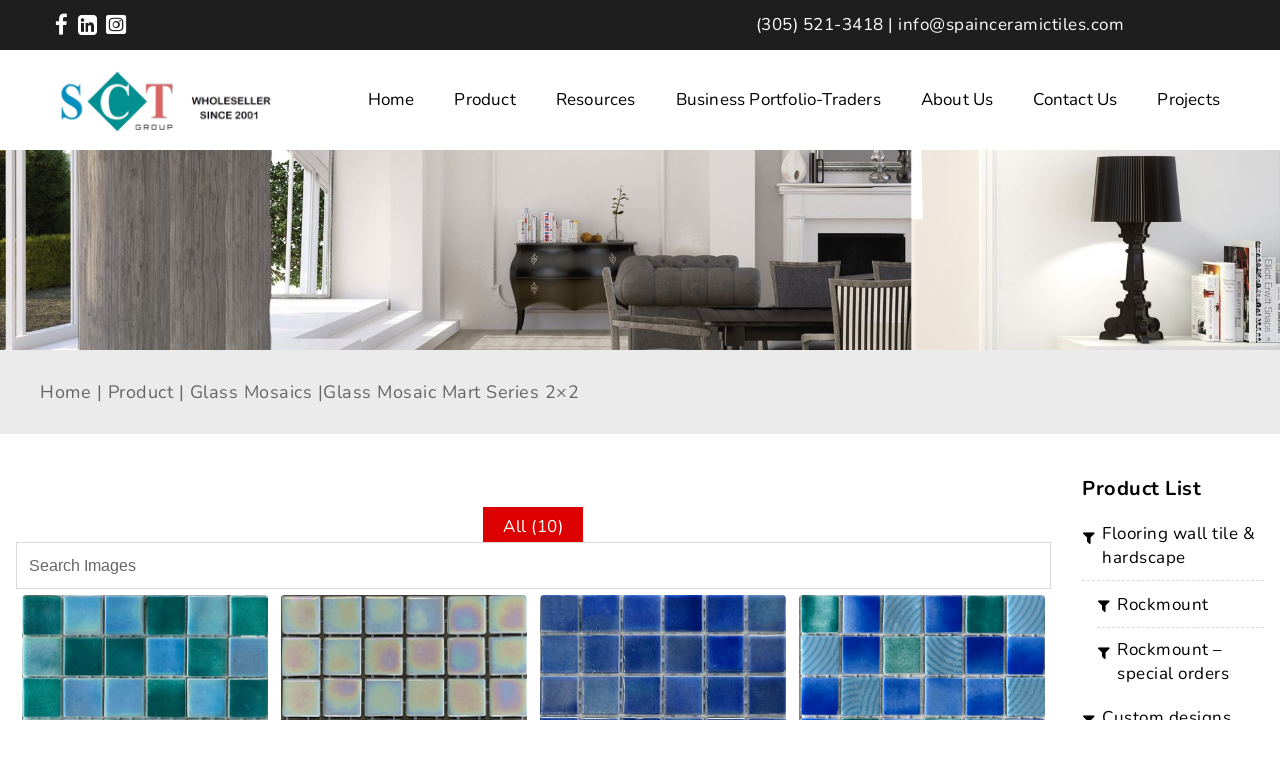

--- FILE ---
content_type: text/css
request_url: https://sctgroupusa.com/wp-content/themes/tilemax/style.css?ver=2.9
body_size: -1143
content:
/*
Theme Name: TileMax
Theme URI: http://tilemax.wpengine.com/
Author: the DesignThemes team
Author URI: https://wedesignthemes.com/
Description: TileMax theme for flooring
Version: 2.9
License: GNU General Public License v2 or later
License URI: http://www.gnu.org/licenses/gpl-2.0.html
Tags: editor-style, featured-images, microformats, post-formats, rtl-language-support, sticky-post, threaded-comments, translation-ready
Text Domain: tilemax

This theme, like WordPress, is licensed under the GPL.
Use it to make something cool, have fun, and share what you've learned with others.
*/




--- FILE ---
content_type: text/css
request_url: https://sctgroupusa.com/wp-content/themes/tilemax/css/widget.css?ver=2.9
body_size: 9005
content:
/* Table of Content
==================================================
	1.0 - Transition
	1.1 - Widgets
	1.2 - Sidebar
	1.3 - Mega Menu
	1.4 - Events Calendar
	1.5 - Footer
	1.6 - Default Color
	1.7 - bbpress
	1.8 - Buddypress
	1.9 - Woocommerce
	1.10 - Browser Fix
	1.11 - Responsive */

	/*--------------------------------------------------------------
	1.0 - Transition
	--------------------------------------------------------------*/
	.widget .recent-portfolio-widget ul li a:before, .widget .recent-portfolio-widget ul li a:after, .widget ul li:before, .widget.widget_categories ul li > a:hover span, .widget.widget_archive ul li > a:hover span, .flickr-widget div a img, .widget.widget_categories ul li > a span, .widget.widget_archive ul li > a span, .widget ul li:hover:before { -webkit-transition:all 0.3s linear; -moz-transition:all 0.3s linear; -o-transition:all 0.3s linear; -ms-transition:all 0.3s linear; transition:all 0.3s linear; }
	

	/*--------------------------------------------------------------
	1.1 - Widgets
	--------------------------------------------------------------*/
	.widgettitle { /*margin:24px 0px 40px;*/ position:relative; clear:both; padding-bottom:15px; margin-bottom: 20px; }
	.widgettitle:before { content:""; position:absolute; left:0px; height:3px; width:35px; bottom:0px; }
	
	.widget ul { padding:0px; margin:0px; width:100%; float:left; clear:both; }

	.widget ul li { border-bottom:1px dashed; clear:both; display:block; margin:0px; padding:10px 0px 10px 20px; position:relative; width:100%; }
	.widget ul li:last-child { border-bottom-width: 0; }
	.widget ul li:only-child { border-bottom-width: 1px; }	

	.widget ul li > a, .widget.widget_nav_menu ul.menu li > a { display:inline-block; line-height:24px; width:100%;  }
	.widget ul li:last-child > a { padding-bottom:0px; }

	.widget ul li:first-child, .widget.widget_nav_menu ul.menu li:first-child { padding-top:0px; }
	
	.widget ul li:before { content: "\f192"; font-family: FontAwesome; font-size: 14px; position: absolute; left: 1px; top: 10px;      font-weight: bold; }
	/*.widget ul li:hover:before { content:"\f192"; }*/
	
	.widget ul li:first-child:before { top: 1px; }
	.woocommerce .widget ul.product-categories li:first-child:before, .woocommerce.widget ul.product-categories li:first-child:before, .widget.widget_layered_nav ul li:first-child:before { top: 7px; }

	
	.widget.widget_pages ul li ul.children, .widget.widget_nav_menu ul li ul.sub-menu { padding:10px 0px 0px 20px; width:100%;  }
	.widget.widget_archive ul li ul, .widget.widget_categories ul li ul, .widget.widget_pages ul li ul, .widget.widget_nav_menu ul.menu li ul { padding-left: 15px; padding-top: 10px; }

	
	.widget.widget_nav_menu ul.menu li a { text-transform:lowercase; padding:0px; font-weight:normal; background:none; border:none; }
	.widget.widget_nav_menu ul.menu li a:first-letter { text-transform:uppercase; }
	
	.widget.widget_archive ul li, .widget.widget_categories ul li, .widget.widget_pages ul li, .widget.widget_meta ul li, .widget.widget_nav_menu ul.menu li, .widget.widget_text ul li { padding:0px; }
	.widget.widget_archive ul li > a, .widget.widget_categories ul li > a, .widget.widget_pages ul li > a, .widget.widget_meta ul li > a, .widget.widget_nav_menu ul.menu li > a, .widget.widget_text ul li > a { padding:10px 0 10px 20px; }
	.widget.widget_archive ul li:first-child > a, .widget.widget_categories ul li:first-child > a, .widget.widget_pages ul li:first-child > a, .widget.widget_meta ul li:first-child > a, .widget.widget_nav_menu ul.menu li:first-child > a, .widget.widget_text ul li:first-child > a { padding-top:0px; }
	
	.widget .recent-portfolio-widget ul li:before, .widget .recent-posts-widget li:before, .widget .recent-posts-widget li:hover:before { content:""; }
	
	.widget.widget_categories ul li > a { position:relative; text-transform:capitalize; }
	.widget.widget_categories ul li > a span, .widget.widget_archive ul li > a span { position:absolute; right:0px; padding:0px 10px; }
	
	.widget_categories label, .widget_archive label { margin:0px 0px 10px; display:inline-block; font-size:14px; }
	
	.widget .recent-portfolio-widget ul { margin:0px; padding:0px; width:100%; }
	.widget .recent-portfolio-widget ul li { float:left; display:inline; margin:0px 2% 5px 0px; padding:0px; width:32%; overflow:hidden; clear:none; border:none; }
	.widget .recent-portfolio-widget ul li img { display:block; line-height:0; width:100%; }
	.widget .recent-portfolio-widget ul li:nth-child(3n) { margin-right:0px; }
	
	.left-header #main-menu .widget .recent-portfolio-widget ul li { width:32%; }
	
	.widget .recent-portfolio-widget ul li a { float:left; width:100%; position:relative; padding:0px; -webkit-backface-visibility: hidden; backface-visibility: hidden; }
	.widget .recent-portfolio-widget ul li a:before { content:""; position:absolute; top:0px; left:0px; width:100%; height:100%; opacity:0; }
	.widget .recent-portfolio-widget ul li a:hover:before { opacity:1; }
	.widget .recent-portfolio-widget ul li a:after { content:"\e67b"; position:absolute; left:0px; right:0px; bottom:-30px; margin:auto; width:20px; height:20px; font-family:'Stroke-Gap-Icons'; font-size:20px; font-style:normal; font-weight:400; }
	.widget .recent-portfolio-widget ul li a:hover:after { top:0px; bottom:0px; }
	
	.widget .recent-posts-widget { float:left; clear:both; width:100%; margin:0px; padding:0px; }
	.widget .recent-posts-widget ul { margin:0px; padding:0px; width:100%; }
	.widget .recent-posts-widget li { display:block; clear:both; float:left; margin:0px 0px 10px; padding-left:0px; }
	.widget .recent-posts-widget li:last-child { margin-bottom:0px; }
	.widget .recent-posts-widget li .thumb { float:left; margin:0px 15px 10px 0px; padding:0px; width:60px; }
	.widget .recent-posts-widget li .thumb img { max-width:100%; }
	.widget .recent-posts-widget li .entry-title h4 { font-size:13px; line-height:20px; letter-spacing:0.25px; margin-top:-5px; margin-bottom:7px; }
	.widget .recent-posts-widget li .entry-meta { font-size:14px; }

	.widget .recent-posts-widget li .entry-meta p { float:left; margin-right:15px; }
	.widget .recent-posts-widget li .entry-meta p span { margin-right:5px; }
	
	.widget .tweet_list { float:left; width:100%; margin:0px; padding:0px; }
	.widget .tweet_list li { float:left; display:block; margin:0px 0px 20px; padding:0px 0px 20px 40px; position:relative; border-bottom:1px solid; }
	.widget .tweet_list li:before { content:"\f081"; position:absolute; left:0px; top:5px; font-family:FontAwesome; font-size:24px; }
	.widget .tweet_list li:first-child:before { top:5px; }
	.widget .tweet_list li:hover:before { content:"\f081"; }
	.widget .tweet_list li:last-child { border:none; padding-bottom:0px; margin-bottom:0px; }
	.widget .tweet_list li .tweet-time { clear:both; display:block; font-size:14px; }
	
	.widget_text ul.no-border li { border:none; }
	.widget_text ul.no-bullet li a { padding-left:0px; }
	.widget_text ul.no-bullet li:before, .widget_text ul.no-bullet li:hover:before { content:""; }
	
	.widget_text ul.split-list { width:48%; margin-right:2%; float:left; clear:none; }
	.widget_text ul.split-list li { position:relative;  width:100%; border:none; }
	.widget_text ul.split-list li:before { content:"\f105"; }
	
	.widget .screen-reader-text { display:none; }
	
	.flickr-widget div { float:left; margin:0px; padding:0px; }
	.flickr-widget div a { line-height:0px; display:block; margin:0px 8px 8px 0px; max-width:60px; } 
	.flickr_badge_image img { height: auto !important; }
	.flickr-widget div a:hover img { opacity:0.5; }
	
	.widget_tag_cloud .tagcloud { float:left; clear:both; width:100%; margin:0px; padding:0px; }
	.tagcloud a { margin:0px 10px 10px 0px; padding:7px 15px 6px; float:left; border-bottom:1px solid; font-size:12px !important; text-transform:capitalize; }
	.dt-sc-dark-bg .tagcloud a { border-bottom:1px solid; }
	
	.widget .dt-sc-newsletter-section { padding:0px; }
	.widget .dt-sc-newsletter-section .dt-sc-subscribe-frm { float:left; clear:both; width:100%; position:relative; }
	.widget .dt-sc-newsletter-section .dt-sc-subscribe-frm input[type="text"], .widget .dt-sc-newsletter-section .dt-sc-subscribe-frm input[type="email"] { margin: 0; width:100%; }
	.widget .dt-sc-newsletter-section .dt-sc-subscribe-frm input[type="submit"] { position:absolute; right:0px; height:100%; }
	
	.widget #searchform { position:relative; }
	.widget #searchform input[type="text"] { padding-right:70px; height:49px; }
	.widget #searchform input[type="submit"] { position:absolute; right:0px; top:0px; border-radius:0px; padding:16px 20px; margin:0px; height:49px; }
	
	.widget #wp-calendar caption { font-weight:300; font-size:16px; margin-bottom:10px; }
	.widget #wp-calendar th { padding:10px; }
	.widget #wp-calendar td { padding:9px 10px; }
	
	.widget .dt-sc-single-line-separator { margin:13px 0px; }
	
	.widget ul.dt-sc-sociable li:before, .widget ul.dt-sc-sociable li:hover:before { content:""; }
	.widget ul.dt-sc-sociable li a { padding:0px; }
	
	.widget ul.dt-sc-sociable > li { width:auto; border-bottom:0; }
	.widget .dt-sc-sociable li a { height: 36px; line-height: 36px; text-align:center; width: 36px; }
	 
	.widget .dt-sc-sociable.hexagon-with-border li, .widget .dt-sc-sociable.hexagon-border li { width:40px; height:25px; }
	.widget .dt-sc-sociable.hexagon-with-border li a, .widget .dt-sc-sociable.hexagon-border li a { width: 42px; line-height: 52px; height: 52px; }
	 
	.widget .dt-sc-sociable.diamond-square-border li { border-bottom:1px solid rgba(255, 255, 255, 0.2); width:30px; height:30px; }
	.widget .dt-sc-sociable.diamond-square-border li a { width: 40px; height: 40px; line-height: 40px; }	 
	
	.widget .diamond-narrow-square-border li a { height: 60px; line-height: 60px; width:60px; }
	.widget .dt-sc-sociable li:first-child:before { top:10px; }
	 
	.widget_text ul.custom-social li a  { padding:0px 0px 25px; }
	.widget_text ul.custom-social li:last-child a  { padding:0px; }
	
	.widget_text ul.dt-sc-sociable { text-align:center; }
	.widget_text ul.dt-sc-sociable li { float:none; display:inline-block; text-align:center; clear:none; margin:0px 10px; }
	.widget_text ul.dt-sc-sociable li a { float:none; display:inline-block; padding-bottom:0px; }
	
	.widget_text ul.dt-sc-sociable.alignleft li { float: left; margin: 0 10px 0 0; }
	.widget_text ul.dt-sc-sociable.alignleft li:last-child { margin-right: 0; }
	.widget_text ul.dt-sc-sociable.alignleft li a { text-align: left; }
	
	.widget_rss h3.widgettitle > a.rsswidget > img { margin-right:5px; }

	/*--------------------------------------------------------------
	1.2 - Sidebar
	--------------------------------------------------------------*/
	.secondary-sidebar img { max-width:100%; height:auto; }
	.secondary-sidebar .widget { clear:both; }
	.secondary-sidebar .widget:last-child { margin-bottom: 80px; }
	
	.secondary-sidebar .widget ul li > a, .secondary-sidebar .tagcloud a { color:#000000; }
	.secondary-sidebar .tagcloud a:hover { color:#ffffff; }
	.secondary-sidebar .flickr-widget div a { max-width:75px; }
	.secondary-sidebar .widget .tweet_list li { border-color:rgba(0, 0, 0, 0.15); }
	
	/* Sidebar Widget Types */
	.secondary-sidebar { overflow:hidden; }
	.secondary-sidebar aside.widget { position:relative; }
	
	.secondary-sidebar .flickr-widget div { height:auto; width:33.3333%; }
	.secondary-sidebar .flickr-widget div a { margin: 0; padding: 0 4px 10px; max-width: 100%; }
	
	.secondary-sidebar .type1 .widgettitle, .secondary-sidebar .type2 .widgettitle, .secondary-sidebar .type3 .widgettitle, .secondary-sidebar .type4 .widgettitle, .secondary-sidebar .type5 .widgettitle, .secondary-sidebar .type6 .widgettitle, .secondary-sidebar .type7 .widgettitle, .secondary-sidebar .type9 .widgettitle, .secondary-sidebar .type11 .widgettitle, .secondary-sidebar .type12 .widgettitle, .secondary-sidebar .type13 .widgettitle { margin-top:0; }
	.secondary-sidebar .widgettitle:empty { display:none; }
	.secondary-sidebar .type1 .widgettitle, .secondary-sidebar .type3 .widgettitle, .secondary-sidebar .type4 .widgettitle, .secondary-sidebar .type11 .widgettitle { float:none; display:inline-block; }
	.secondary-sidebar .widgettitle:before, .secondary-sidebar .widgettitle:after, .secondary-sidebar .type5 .widget .recent-portfolio-widget ul li:before, .secondary-sidebar .type5 .widget .recent-posts-widget li:before, .secondary-sidebar .type5 .widget .recent-posts-widget li:hover:before { content:""; }
	
	.secondary-sidebar .type15 .widget.widget_recent_reviews ul li:before, .secondary-sidebar .type15 .widget.widget_recent_reviews ul li:hover:before, 
	.secondary-sidebar .type15 .widget.widget_top_rated_products ul li:before, .secondary-sidebar .type15 .widget.widget_top_rated_products ul li:hover:before, 
	.secondary-sidebar .type15 .widget.widget_recently_viewed_products ul li:before, .secondary-sidebar .type15 .widget.widget_recently_viewed_products ul li:hover:before, .secondary-sidebar .type16 .widget .special-links li:before, .secondary-sidebar .type16 .widgettitle:before, .secondary-sidebar .type15 .widgettitle:before { content:none; }
	
	.secondary-sidebar .type2 .widgettitle > a, .secondary-sidebar .type17 .widget-title-wrapper .widget-title-content h2, .secondary-sidebar .type17 .widget-title-content h3.widgettitle, .secondary-sidebar .type17 .widget-title-content h3.widgettitle > a, .secondary-sidebar .type10 .widgettitle > a, .secondary-sidebar .type18 .widgettitle > a, .secondary-sidebar .type14 .widgettitle > a, .secondary-sidebar .type15 .widgettitle > a { color:#fff; }
	
	.secondary-sidebar .type1 .widget.buddypress .bp-login-widget-user-avatar, .secondary-sidebar .type3 .widget.buddypress .bp-login-widget-user-avatar, .secondary-sidebar .type4 .widget.buddypress .bp-login-widget-user-avatar { float:none; position:absolute; left:0px; top:63px; }
	
	.secondary-sidebar .type1 .widgettitle { padding:0; margin-bottom: 40px; }
	.secondary-sidebar .type1 .widgettitle:before, .secondary-sidebar .type1 .widgettitle:after { position:absolute; top:inherit; left:0px; bottom:-10px; height:3px; background:#000000; width:100%; }
	.secondary-sidebar .type1 .widgettitle:after { bottom:-13px; height:1px; }
	
	
	.secondary-sidebar .type2 .widgettitle { margin-bottom:40px; background:#000000; padding:12px 15px; color:#ffffff; }
	.secondary-sidebar .type2 .widgettitle:before { top:inherit; bottom:-13px; left:0px; width:0px; height:0px; border-top:13px solid #000000; border-right:13px solid transparent; background:none; }
	
	.secondary-sidebar .type3 .widgettitle { border-top:3px solid; padding:13px 0px 0px; margin-bottom:35px; }
	.secondary-sidebar .type3 .widgettitle:before { background:none; }
	
	
	.secondary-sidebar .type4 .widgettitle { border-left:5px solid #f1b956; padding-left:15px; padding-right:15px; }
	.secondary-sidebar .type4 .widgettitle:before { top:0px; height:100%; width:9999px; left:100%; background:url(../images/sidebar/sidebar-title-grey-pattern.png) repeat; }
	
	
	.secondary-sidebar .type5 .widgettitle { margin-bottom:35px; border-bottom:2px solid; padding:0px 0px 10px; }
	.secondary-sidebar .type5 .widgettitle:before { background:none; }	
	
	.secondary-sidebar .type5 .widget ul li:before { content:"\f06c"; top:9px; }
	.secondary-sidebar .type5 .widget .tweet_list li:before { content:"\f081"; top: 0; }
	.secondary-sidebar .type5 .widget ul li:first-child:before { top:2px; }
	
	.secondary-sidebar .type5 .widget.woocommerce ul li:first-child::before { top: 0; }	
	.secondary-sidebar .type5 .widget.woocommerce ul.product-categories li:first-child:before { top: 9px; }
	
	.secondary-sidebar .type5 .widget.widget_categories ul li > a span, .secondary-sidebar .type5 .widget.widget_archive ul li > a span { font-size:14px; text-align:center; }
	.secondary-sidebar .type5 .tagcloud a { border-radius:0px 10px; font-size:14px !important; }
	
	.secondary-sidebar .type5 .widget .recent-posts-widget li .entry-title h4 { font-size:16px; }
		
	
	.secondary-sidebar .type6 .widgettitle { border-left:3px solid; padding:0px 0px 0px 15px;  margin-bottom:50px; width:100%; }
	.secondary-sidebar .type6 .widgettitle:before { height:1px; background:rgba(0, 0, 0, 0.25); top:inherit; bottom:-10px; width:100%; }	
	.secondary-sidebar .type6 .widgettitle:after { position:absolute; background:url(../images/sidebar/sidebar-title-arrow.png) no-repeat; width:13px; height:8px; left:30px; bottom:-17px; }
	
	.secondary-sidebar .type7 .widgettitle { padding:13px 20px 12px 25px; border:1px solid #000000;  margin-bottom:40px; font-weight:bold; }
	.secondary-sidebar .type7 .widgettitle:before { left:inherit; left: 0px; top:0px; height:100%; width: 5px; background:#000000; }	
	
	.secondary-sidebar .type8 .widgettitle { background:#ffffff; padding:10px 20px; margin:-14px auto 20px; text-align:center; display:table; float:none; }
	.secondary-sidebar .type8 .widget { width:100%; padding:0px 20px 15px;  }
	.secondary-sidebar .type8 .widget:before { border:1px solid #000000; content: ""; height: 100%; position: absolute; left: 0; top: 6px; width: 100%; z-index: -1;  }
	.secondary-sidebar .type8 .widgettitle:before { content:none; }
	.secondary-sidebar .type8 .widget #wp-calendar td { padding:9px 8px; }
	
	.secondary-sidebar .type9 .widgettitle { padding:0px 0px 15px; border-bottom:1px solid rgba(0, 0, 0, 0.15); }
	.secondary-sidebar .type9 .widgettitle:before { width:50px; height:3px; background:#000000; top:inherit; left:0px; bottom:-2px; }

	.secondary-sidebar .type10 .widget:before { content:""; position:absolute; left:0px; top:0px; width:100%; background:#000000; height:1px; top:0px; }
	.secondary-sidebar .type10 .widget { padding-top:2px; }
	.secondary-sidebar .type10 .widgettitle { margin-top:6px; padding:2px 20px 0px 20px; min-height:37px;  margin-bottom:30px; color:#ffffff; font-size:18px; }
	.secondary-sidebar .type10 .widgettitle:before { background:#000000; height:100%; width:100%; top:-6px; z-index:-1; }
	.secondary-sidebar .type10 .widgettitle:after { position:absolute; right:-4px; top:-6px; background:#f6f6f6 url(../images/sidebar/sidebar-title-shape.png) center center no-repeat; height:100%; width:19px; }
	
	.secondary-sidebar .type11 .widget { position:relative; background:#e8e8e8; padding:25px 20px;  border-radius:5px; }
	.secondary-sidebar .type11 .widgettitle:before { position: absolute; right: -18px; top: 50%; margin: auto; background: #e8e8e8 url(../images/sidebar/sidebar-title-floral2.png) no-repeat; width: 24px; height: 17px; left:auto; transform: translateY(-50%); -moz-transform: translateY(-50%); -webkit-transform: translateY(-50%); -ms-transform: translateY(-50%); }
	.secondary-sidebar .type11 .widgettitle { font-size: 22px; margin-bottom:40px; padding-right:15px; position: relative; }
	.secondary-sidebar .type11 .woocommerce ul.cart_list li a, .secondary-sidebar .type11 .woocommerce ul.product_list_widget li a { font-weight: 300; }
	.secondary-sidebar .type11 .widget #wp-calendar td { padding: 9px 8px; }
	
	.secondary-sidebar .type12 .widget { position:relative; background:rgba(0, 0, 0, 0.05); padding:20px 20px 25px;  }
	.secondary-sidebar .type12 .widgettitle { padding:10px 15px; margin-bottom:20px; }
	.secondary-sidebar .type12 .widgettitle:before { background:none; }
	
	
	.secondary-sidebar .type13 .widgettitle { padding:14px 0px 12px; }
	.secondary-sidebar .type13 .widgettitle:before { height:100%; width:60px; border-top:1px solid #60ae0d; border-bottom:1px solid #60ae0d; top:0px; z-index:-1; background:none;
 }
	
	.secondary-sidebar .type14 .widgettitle { background: #191919; padding:10px 0px 10px 20px; border-bottom:3px solid; color:#fff; } 
	.secondary-sidebar .type14 .widgettitle:before { background:none; border-bottom: 1px solid #fff; bottom: 0px; width:100%; top:inherit; }
	
	.secondary-sidebar .type15 .widgettitle { background: #000; box-sizing: border-box; color: #fff; padding: 13px 20px; font-size:18px; font-weight:normal; text-transform:uppercase; }
	.secondary-sidebar .type15 .widget.woocommerce ul li:before, .secondary-sidebar .type15 .widget.woocommerce ul li:hover:before { content:"\f105"; font-size:15px; }
	
	.secondary-sidebar .type15 .widget.widget_recent_reviews ul li, .secondary-sidebar .type15 .widget.widget_top_rated_products ul li, .secondary-sidebar .type15 .widget.widget_recently_viewed_products ul li { background:#f8f1e4; padding:15px; border-bottom:2px solid #ebeef0; }
	
	.secondary-sidebar .type15 .woocommerce ul.cart_list li img, .secondary-sidebar .type15 .woocommerce ul.product_list_widget li img { width:50px; padding:0; }
	
	.secondary-sidebar .type15 .widget.widget_recently_viewed_products ul li a img { height: 50px; margin-top: 0; }
	
	
	.secondary-sidebar .type16 .widgettitle { background: #f5f5f5; border-left: 3px solid; font-size: 16px; font-weight: 600; margin-bottom: 30px; padding: 15px; }
	
	.secondary-sidebar .type16 .widget .special-links { font-size:15px; }
	.secondary-sidebar .type16 .widget .special-links li a { padding-left:0; }
	

	.secondary-sidebar .type17 .widget-title-wrapper { overflow:hidden; float:left; width: 100%; }
	.secondary-sidebar .type17 .widget-title-wrapper .widget-title-content { margin-bottom:30px; position: relative; clear: both; float: left; }
	.secondary-sidebar .type17 .widget-title-wrapper .widget-title-content:before { content:""; position:absolute; right:-16px; top:0px; width:100%; height:100%; -webkit-transform:skewX(30deg); transform:skewX(30deg); -ms-transform:skewX(30deg); }
	.secondary-sidebar .type17 .widget-title-wrapper .widget-title-content:after { content:""; height:100%; top:0px; left:114%; left:-webkit-calc(100% - -26px); left:-moz-calc(100% - -26px); left:calc(100% - -26px); position:absolute; -ms-transform:skewX(30deg); -webkit-transform:skewX(30deg); transform:skewX(30deg); width:9000px; background:#f3f3f3; }	
	.secondary-sidebar .type17 .widget-title-wrapper .widget-title-content h2, .secondary-sidebar .type17 .widget-title-wrapper .widget-title-content h3.widgettitle { padding:17px 10px 15px 20px; position:relative; z-index:1; margin:0px; left:0px; font-size:16px; text-transform:uppercase; }
	
	.secondary-sidebar .type18 .widget-stripe-title { overflow:hidden; float:left; width: 100%; }
	.secondary-sidebar .type18 .widget-stripe-title .widget-stripe-title-content { margin-bottom:30px; position: relative; clear: both; float: left; }
	.secondary-sidebar .type18 .widget-stripe-title .widget-stripe-title-content:after { background:url(../images/sidebar/title-pattern.png) repeat; content:""; height:100%; top:0px; left:100%; position:absolute; width:9000px; }	
	.secondary-sidebar .type18 .widget-stripe-title .widget-stripe-title-content h2, .secondary-sidebar .type18 .widget-stripe-title .widget-stripe-title-content h3.widgettitle { background:#000; padding:12px 15px; position:relative; z-index:1; margin:0px; left:0px; font-size:16px; text-transform:uppercase; color:#fff; }

	/* Magazine Title */
	.mz-title { overflow:hidden; float:left; width: 100%; }
	.mz-title .mz-title-content { position: relative; clear: both; float: left; }
	.mz-title .mz-title-content h2, .mz-title .mz-title-content h3.widgettitle { padding: 0; position:relative; z-index:1; margin:0px; left:0px; text-transform:uppercase; }
	
	
	.mz-title .mz-title-content h1 { font-size: 52px; text-transform: inherit; font-weight: lighter; }
	.mz-title .mz-title-content h1 strong { font-weight: bold; }
	
	.mz-title .mz-title-content h2 { font-size: 35px; text-transform: inherit; font-weight: 100; }
	.mz-title .mz-title-content h2 strong { font-weight: 600; }
	
	.mz-title .mz-title-content h3 { font-size: 28px; text-transform: inherit; font-weight: 100; }
	.mz-title .mz-title-content h3 strong { font-weight: 600; }
	
	.mz-title .mz-title-content h4 { font-size: 24px; text-transform: uppercase; font-weight: 100; }
	.mz-title .mz-title-content h4 strong { font-weight: 600; }
	
	.mz-title .mz-title-content h5 { font-size: 18px; text-transform: uppercase; font-weight: 100; }
	.mz-title .mz-title-content h5 strong { font-weight: 600; }
	
	.mz-title .mz-title-content h6 { font-size: 14px; text-transform: uppercase; font-weight: 100; }
	.mz-title .mz-title-content h6 strong { font-weight: 600; }
	
	.aligncenter .mz-title .mz-title-content { float: none; display: inline-block; }
	
	/* Magazine stripe title */
	.mz-stripe-title { overflow:hidden; float:left; width: 100%; }
	.mz-stripe-title .mz-stripe-title-content { margin-bottom:30px; position: relative; clear: both; float: left; }
	.mz-stripe-title .mz-stripe-title-content:after { background:url(../images/title-pattern.png) repeat; content:""; height:100%; top:0px; left:100%; position:absolute; width:9000px; }	
	.mz-stripe-title .mz-stripe-title-content h2, .mz-stripe-title .mz-stripe-title-content h3.widgettitle { background:#000; padding:12px 15px; position:relative; z-index:1; margin:0px; left:0px; font-size:16px; text-transform:uppercase; line-height: normal; }
	
	.mz-stripe-title .mz-stripe-title-content h2, .mz-stripe-title .mz-stripe-title-content h3.widgettitle { color:#fff; }
	.mz-stripe-title.blue .mz-stripe-title-content h2 { background:#3498db; }
	.mz-stripe-title.purple .mz-stripe-title-content h2 { background:#9b59b6; }
	.mz-stripe-title.pink .mz-stripe-title-content h2 { background:#f13d7a; }
	.mz-stripe-title.orange .mz-stripe-title-content h2 { background:#e67e22; }
	.mz-stripe-title.cyan .mz-stripe-title-content h2 { background:#1abc9c; }	
	
	
	/*--------------------------------------------------------------
	1.3 - Mega Menu
	--------------------------------------------------------------*/

	#main-menu .menu-item-widget-area-container { width:100%; margin:10px 0px 0px; padding:0px; float:left;  }
	#main-menu .menu-item-widget-area-container ul { padding:0px; margin:0px; }
	#main-menu .menu-item-widget-area-container .widget { padding:0px 0px 30px; display:inline; }
	
	#main-menu .menu-item-widget-area-container .widget.widget_pages ul li ul.children, #main-menu .menu-item-widget-area-container .widget.widget_nav_menu ul li ul.sub-menu { padding:10px 0px 0px 20px; }
	
	#main-menu .menu-item-widget-area-container .widget table { margin-bottom:0px; }
	#main-menu .menu-item-widget-area-container textarea { height:120px; }
	
	#main-menu .menu-item-widget-area-container .widget #wp-calendar td { padding:9px; }
	
	#main-menu .menu-item-widget-area-container .widget ul li > a, .menu-item-widget-area-container .tagcloud a { color:#000000; }
	#main-menu .menu-item-widget-area-container .tagcloud a:hover { color:#ffffff; }
	#main-menu .menu-item-widget-area-container .flickr-widget div a { max-width:65px; }
	#main-menu .menu-item-widget-area-container .widget .tweet_list li { border-color:rgba(0, 0, 0, 0.15); }
	
	#main-menu .dt-sc-dark-bg .menu-item-widget-area-container .widget ul li > a, #main-menu .dt-sc-dark-bg .menu-item-widget-area-container .tagcloud a, #main-menu .dt-sc-dark-bg .menu-item-widget-area-container .widget_recent_posts .entry-title h4 a { color:#ffffff; }
	#main-menu .dt-sc-dark-bg .menu-item-widget-area-container .recent-posts-widget li .entry-meta a, #main-menu .dt-sc-dark-bg .menu-item-widget-area-container .tweet_list li .tweet-time { color:rgba(255, 255, 255, 0.5); }
	#main-menu .dt-sc-dark-bg .menu-item-widget-area-container .widget ul li { border-color:rgba(255, 255, 255, 0.15); }
	
	#main-menu .menu-item-widget-area-container .widget img { max-width:100%; height:auto; }
	
	#main-menu .menu-item-widget-area-container .widget ul li { padding:10px 0px 10px 20px; }
	#main-menu .menu-item-widget-area-container .widget ul li:first-child, #main-menu .menu-item-widget-area-container .widget.widget_nav_menu ul.menu li:first-child { padding-top:0px; }
	
	#main-menu .menu-item-widget-area-container .widget.widget_archive ul li, #main-menu .menu-item-widget-area-container .widget.widget_categories ul li, #main-menu .menu-item-widget-area-container .widget.widget_pages ul li, #main-menu .menu-item-widget-area-container .widget.widget_meta ul li, #main-menu .menu-item-widget-area-container .widget.widget_nav_menu ul.menu li, #main-menu .menu-item-widget-area-container .widget.widget_text ul li { padding:0px; }
	#main-menu .menu-item-widget-area-container .widget.widget_archive ul li > a, #main-menu .menu-item-widget-area-container .widget.widget_categories ul li > a, #main-menu .menu-item-widget-area-container .widget.widget_pages ul li > a, #main-menu .menu-item-widget-area-container .widget.widget_meta ul li > a, #main-menu .menu-item-widget-area-container .widget.widget_nav_menu ul.menu li > a, #main-menu .menu-item-widget-area-container .widget.widget_text ul li > a { padding:10px 0px 10px 20px; }
	#main-menu .menu-item-widget-area-container .widget.widget_archive ul li:first-child > a, #main-menu .menu-item-widget-area-container .widget.widget_categories ul li:first-child > a, #main-menu .menu-item-widget-area-container .widget.widget_pages ul li:first-child > a, #main-menu .menu-item-widget-area-container .widget.widget_meta ul li:first-child > a, #main-menu .menu-item-widget-area-container .widget.widget_nav_menu ul.menu li:first-child > a, #main-menu .menu-item-widget-area-container .widget.widget_text ul li:first-child > a { padding-top:0px; }
	
	#main-menu .menu-item-widget-area-container .widget .recent-portfolio-widget ul li { padding:0px; }
	#main-menu .menu-item-widget-area-container .widget .recent-posts-widget li { padding-left:0px; }
	#main-menu .menu-item-widget-area-container .widget .tweet_list li { padding:0px 0px 20px 40px; }
	
	
	/*--------------------------------------------------------------
	1.4 - Events Calendar Pro
	--------------------------------------------------------------*/
	.widget ul.tribe-events-sub-nav { float:none; width:auto; }
	.widget.tribe-this-week-events-widget ul.tribe-events-sub-nav li:before { display:none; }
	.widget.tribe-this-week-events-widget ul.tribe-events-sub-nav li { clear:none; width:auto; }
	.tribe-this-week-widget-wrapper .tribe-events-page-title { font-size: 16px; font-weight:600; }
	.tribe-this-week-widget-wrapper .tribe-this-week-widget-day .duration, .tribe-this-week-widget-wrapper .tribe-this-week-widget-day .tribe-venue { line-height:21px; }

	
	/*--------------------------------------------------------------
	1.5 - Footer
	--------------------------------------------------------------*/
	 .footer-widgets .widget { float:left; clear:both; width:100%; margin-bottom:0; }
	 
	 #footer .mailchimp-form { margin:40px 0px 0px; position:relative; }
	 #footer .mailchimp-form input[type="email"] { font-size:14px; font-weight:normal; width:100%; padding:15px; float:left; border-radius:5px;  }
	 #footer .mailchimp-form input[type="submit"] { cursor:pointer; font-size:14px; font-weight:400; position:absolute; right:0px; border-radius:0px 5px 5px 0px; padding:15px; margin:0px; }
	.tagcloud a:hover, #footer .dt-sc-dark-bg .tagcloud a:hover, #footer .tagcloud a:hover { color:#ffffff; }
	
	 
	/*--------------------------------------------------------------
	1.6 - bbpress
	--------------------------------------------------------------*/
	#bbpress-forums .widget_display_topics img.avatar, #bbpress-forums .widget_display_replies img.avatar { float: none; margin-bottom: -3px; border: 3px double #ddd; } 
	 
	.bbp-login-form fieldset legend { display: none; }
	.bbp-login-form label { width: 140px; display: inline-block; }
	#sidebar .bbp-login-form label { width: 70px; }
	.bbp-login-form .bbp-username, .bbp-login-form .bbp-email, .bbp-login-form .bbp-password, .bbp-login-form .bbp-remember-me, .bbp-login-form .bbp-submit-wrapper { margin-top: 10px; }
	.bbp-login-form .bbp-submit-wrapper { text-align: right; }
	.bbp-login-form .bbp-login-links a { float: left; clear: left; }
	.bbp-logged-in img.avatar { float: left; margin: 0 15px 0 0; }
	.bbp-logged-in h4 { font-weight: bold; font-size: 1.3em; clear: none; margin-bottom: 10px; }

	.widget #bbp-search-form { position:relative; float:left; width:100%; }
	.widget #bbp-search-form input[type="text"] { padding-right:100px; }
	.widget #bbp-search-form input[type="submit"] { bottom:0px; right:0px; top:0px; margin:0px; padding:0px 20px; position:absolute; border-radius:0; }
	
	.widget.bbp_widget_login .bbp-logged-in h4 { font-weight:normal; margin-bottom:0px; }
	
	.widget.widget_display_replies ul li a.bbp-author-avatar { margin-right:5px; }
	.widget.widget_display_replies ul li a.bbp-author-avatar, .widget.widget_display_replies ul li a.bbp-author-name { display:inline; }
	
	.widget.widget_display_topics ul li .topic-author { margin-left:5px; }
	.widget.widget_display_topics ul li div, .widget.widget_display_replies ul li div { color:rgba(0, 0, 0, 0.5); margin-top:5px; }
	
	.widget.widget_display_stats dl { margin:0px; }
	.widget.widget_display_stats dt { float:left; margin:0px 10px 0px 0px; font-weight:normal; clear:both; }
	.widget.widget_display_stats dd { float:left; line-height:24px; }
	
	.dt-sc-dark-bg .widget.widget_display_topics ul li div, .dt-sc-dark-bg .widget.widget_display_replies ul li div { color:rgba(255, 255, 255, 0.4); }
	
	
	/*--------------------------------------------------------------
	1.7 - Buddypress
	--------------------------------------------------------------*/
	.widget.buddypress div.item-avatar img.avatar { float: left; margin: 0 10px 15px 0; }
	.widget.buddypress span.activity { display: inline-block; font-size: small; opacity: 0.8; padding: 0; }
	.widget.buddypress div.item-options { font-size: 90%; margin: 0 0 1em 0; padding: 1em 0; }
	.widget.buddypress div.item{ margin:0 0 1em 0; }
	.widget.buddypress div.item-meta, .widget.buddypress div.item-content { font-size: 11px; margin-left: 50px; }
	.widget.buddypress ul.item-list img.avatar { height: 40px; margin-right: 10px; width: 40px; }
	.widget.buddypress div.item-avatar img { height: 40px; margin: 1px; width: 40px; }
	.widget.buddypress div.avatar-block{ overflow: hidden; }
	.widget.buddypress #bp-login-widget-form label { display: block; margin: 1rem 0 .5rem; }
	.widget.buddypress #bp-login-widget-form #bp-login-widget-submit { margin-right: 10px; }
	.widget.buddypress .bp-login-widget-user-avatar { float: left; }
	.bp-login-widget-user-avatar img.avatar { height: 40px; width: 40px; }
	.widget.buddypress .bp-login-widget-user-links > div { padding-left: 60px; }
	.widget.buddypress .bp-login-widget-user-links > div { margin-bottom: .5rem; }
	.widget.buddypress .bp-login-widget-user-links > div.bp-login-widget-user-link a { font-weight: bold; }
	.widget.buddypress #groups-list, .widget.buddypress #members-list, .widget.buddypress #friends-list { margin-left: 0; padding-left: 0; }
	.widget.buddypress #groups-list li, .widget.buddypress #members-list li, .widget.buddypress #friends-list li { clear: both; list-style-type: none; }
	
	.widget.buddypress .item-list .item { margin-bottom:0px; }
	.widget.buddypress .item-list li:before, .widget.buddypress .item-list li:hover:before { content:""; }
	.widget.buddypress .item-list li { padding-left:0px; }
	
	.widget #bp-login-widget-form span.bp-login-widget-register-link { display: inline-block; margin-top: 15px; margin-left: 5px; }
	#footer .dt-sc-dark-bg .widget #bp-login-widget-form span.bp-login-widget-register-link > a:hover { color:rgba(255, 255, 255, 0.6); }
	#footer .widget #bp-login-widget-form span.bp-login-widget-register-link > a:hover { color:#000; }
	
	.widget.buddypress .item-list .item .item-title { margin-bottom:-3px; }
	.widget.buddypress .item-list .item .item-title a { color:#000000; font-weight:600; }
	.widget.buddypress .item-list .item .item-meta { color:rgba(0, 0, 0, 0.5); }
	
	.widget.buddypress div.item-options { border-bottom:1px solid rgba(0, 0, 0, 0.1); margin:0px 0px 25px; padding-bottom:0px; }
	.widget.buddypress div.item-options a { font-size:14px; margin-bottom:-1px; padding:8px 12px; color:rgba(0, 0, 0, 0.4); display:inline-block; border-radius:3px 3px 0px 0px; font-weight:600; -webkit-transition:none; -moz-transition:none; -o-transition:none; -ms-transition:none; transition:none; }
	.widget.buddypress div.item-options .bp-separator { display:none; }
	.widget.buddypress div.item-options a.selected { border:1px solid rgba(0, 0, 0, 0.1); border-bottom-color:#ffffff; }
	
	.widget.buddypress .bp-login-widget-user-links > div.bp-login-widget-user-link a { font-weight:normal; font-size:14px; color:#000000; }
	.widget.buddypress .bp-login-widget-user-links > div { margin-bottom:-3px; }
	
	.profile .bp-widget { display: inline-block; margin-bottom: 20px; width: 100%; }
	.bp-widget > h4 { font-weight: 600; margin-bottom:0; }
	
	.dt-sc-dark-bg .widget.buddypress .item-list .item .item-meta { color:rgba(255, 255, 255, 0.5); }
	.dt-sc-dark-bg .widget.buddypress div.item-options { border-bottom:1px solid rgba(255, 255, 255, 0.3); }
	.dt-sc-dark-bg .widget.buddypress div.item-options a.selected { border:1px solid rgba(255, 255, 255, 0.3); border-bottom-color:#000000; }
	
	
	
	/*--------------------------------------------------------------
	1.8 - Events Calendar
	--------------------------------------------------------------*/
	.widget.tribe-events-countdown-widget .tribe-countdown-text a { color:#000000; font-weight:600; }
	.widget.tribe-events-venue-widget .tribe-venue-widget-venue-name { font-size:14px; font-weight:600; }
	.widget.tribe-events-venue-widget .tribe-venue-widget-venue-name a { color:#000000; }
	.widget.tribe-events-venue-widget .tribe-venue-widget-list { margin:15px 0px 0px; }
	.widget.tribe-events-venue-widget .tribe-venue-widget-list li { padding-top:3px; }
	.widget.tribe-events-venue-widget .tribe-venue-widget-list .entry-title { font-size:14px; }
	
	.tribe-mini-calendar-event .list-info h2 { font-weight:600; }
	.tribe-mini-calendar-event .list-date { background:rgba(0, 0, 0, 0.05); }
	.tribe-mini-calendar-event .list-date .list-daynumber { color:#000000; font-size:12px; }
	.tribe-events-adv-list-widget .duration { margin-bottom:10px; display:inline; line-height:20px; }
	.tribe-events-adv-list-widget .location { color:rgba(0, 0, 0, 0.5); line-height:20px; }
	.tribe-events-adv-list-widget .tribe-events-duration, .tribe-events-adv-list-widget .tribe-events-location { line-height:24px; }
	
	
	/* Default */
	.widget.tribe_mini_calendar_widget .tribe-mini-calendar th { background:#ffffff; border-color:rgba(0, 0, 0, 0.1); color:rgba(0, 0, 0, 0.5); font-weight:600; font-size:13px; padding:3px 0px; }
	.widget.tribe_mini_calendar_widget .tribe-mini-calendar .tribe-mini-calendar-no-event { color:rgba(0, 0, 0, 0.3); }
	.widget.tribe_mini_calendar_widget .tribe-mini-calendar .tribe-events-present .tribe-mini-calendar-no-event { color:#ffffff; }
	.widget.tribe_mini_calendar_widget .tribe-mini-calendar td.tribe-events-has-events { background:rgba(0, 0, 0, 0.1); }
	.widget.tribe_mini_calendar_widget .tribe-mini-calendar .tribe-events-has-events a { color:rgba(0, 0, 0, 0.4); }
	.widget.tribe_mini_calendar_widget .tribe-mini-calendar .tribe-events-has-events.tribe-mini-calendar-today a { color:#ffffff; }
	
	.widget.tribe_mini_calendar_widget .tribe-mini-calendar .tribe-events-has-events:hover a:hover { background:rgba(0, 0, 0, 0.15); }
	
	.widget.tribe_mini_calendar_widget .tribe-mini-calendar tbody tr:nth-child(2n+1) td { background: rgba(0, 0, 0, 0.05); }
	.widget.tribe_mini_calendar_widget .tribe-mini-calendar tbody td { background:rgba(0, 0, 0, 0.05); }
	.widget.tribe_mini_calendar_widget .tribe-mini-calendar tbody tr:nth-child(2n+1) .tribe-events-othermonth, .widget.tribe_mini_calendar_widget .tribe-mini-calendar tbody tr .tribe-events-othermonth { background:rgba(0, 0, 0, 0.02); }
	
	
	.dt-sc-dark-bg .widget.tribe_mini_calendar_widget .tribe-mini-calendar th { background:rgba(255, 255, 255, 0.1); color:#ffffff; }
	.dt-sc-dark-bg .widget.tribe-events-countdown-widget .tribe-countdown-number { color:#ffffff; }
	.dt-sc-dark-bg .widget.tribe_mini_calendar_widget .tribe-mini-calendar .tribe-mini-calendar-no-event { color:rgba(255, 255, 255, 0.5); }
	.dt-sc-dark-bg .widget.tribe_mini_calendar_widget .tribe-mini-calendar td.tribe-events-has-events { background:rgba(255, 255, 255, 0.4); }
	.dt-sc-dark-bg .widget.tribe_mini_calendar_widget .tribe-mini-calendar .tribe-events-has-events a { color:rgba(255, 255, 255, 0.5); }
	.dt-sc-dark-bg .widget.tribe_mini_calendar_widget .tribe-mini-calendar .tribe-events-has-events:hover a:hover { background:rgba(255, 255, 255, 0.5); }
	
	.dt-sc-dark-bg .widget.tribe-events-countdown-widget .tribe-countdown-text a, .dt-sc-dark-bg .widget.tribe-events-venue-widget .tribe-venue-widget-venue-name a, .dt-sc-dark-bg .tribe-mini-calendar-event .list-date .list-daynumber { color:#ffffff; }
	.dt-sc-dark-bg .tribe-events-adv-list-widget .location { color:rgba(255, 255, 255, 0.5); }
	.dt-sc-dark-bg .tribe-mini-calendar-event .list-date { background:rgba(255, 255, 255, 0.3); }
	
	.dt-sc-dark-bg .widget.tribe_mini_calendar_widget .tribe-mini-calendar td { border-color:rgba(255, 255, 255, 0.2); }
	.dt-sc-dark-bg .widget.tribe_mini_calendar_widget .tribe-mini-calendar tbody tr:nth-child(2n+1) td { background: rgba(255, 255, 255, 0.3); }
	.dt-sc-dark-bg .widget.tribe_mini_calendar_widget .tribe-mini-calendar tbody td { background:rgba(255, 255, 255, 0.3); }
	.dt-sc-dark-bg .widget.tribe_mini_calendar_widget .tribe-mini-calendar tbody tr:nth-child(2n+1) .tribe-events-othermonth, .dt-sc-dark-bg .widget.tribe_mini_calendar_widget .tribe-mini-calendar tbody tr .tribe-events-othermonth { background:rgba(255, 255, 255, 0.2); }

	.widget.tribe-events-venue-widget .tribe-event-title { padding-top: 0; margin-bottom:10px; }
	.widget.tribe-events-venue-widget .tribe-venue-widget-list li { padding-bottom:20px; }
	
	
	/*--------------------------------------------------------------
	1.8 - Woocommerce
	--------------------------------------------------------------*/
	
	/* border radius */
	.woo-type4 .widget.woocommerce .woocommerce-product-search input[type="search"], .woo-type6 .widget.woocommerce .woocommerce-product-search input[type="search"], .woo-type18 .widget.woocommerce .woocommerce-product-search input[type="search"], .woo-type20 .widget.woocommerce .woocommerce-product-search input[type="search"] { -webkit-border-radius: 5px; -moz-border-radius: 5px; -ms-border-radius: 5px; -o-border-radius: 5px; border-radius: 5px; }
 
	.woo-type4 .widget.woocommerce .woocommerce-product-search input[type="submit"], .woo-type6 .widget.woocommerce .woocommerce-product-search input[type="submit"], .woo-type20 .widget.woocommerce .woocommerce-product-search input[type="submit"], .woo-type18 .widget.woocommerce .woocommerce-product-search input[type="submit"] { -webkit-border-radius: 0 5px 5px 0; -moz-border-radius: 0 5px 5px 0; -ms-border-radius: 0 5px 5px 0; -o-border-radius: 0 5px 5px 0; border-radius: 0 5px 5px 0; }
 
	.woo-type17 .widget.woocommerce .woocommerce-product-search input[type="submit"] { -webkit-border-radius: 0 8px 8px 0; -moz-border-radius: 0 8px 8px 0; border-radius: 0 8px 8px 0; }
	.woo-type9 .widget.woocommerce .woocommerce-product-search input[type="search"] { -webkit-border-radius: 3px; -moz-border-radius: 3px; -ms-border-radius: 3px; -o-border-radius: 3px; border-radius: 3px; }
	

	.woocommerce ul.product_list_widget li dl:after, .woocommerce ul.product_list_widget li:after { clear:both }
	
	.woocommerce ul.cart_list, .woocommerce ul.product_list_widget { list-style:none; margin:0; padding:0; }
	.woocommerce ul.cart_list li, .woocommerce ul.product_list_widget li { list-style:none; margin:0; }
	
	.woocommerce ul.cart_list li:after, .woocommerce ul.cart_list li:before, .woocommerce ul.product_list_widget li:after, .woocommerce ul.product_list_widget li:before {display: table}
	.woocommerce ul.cart_list li a, .woocommerce ul.product_list_widget li a {display: block; font-weight:700}
	.woocommerce ul.cart_list li img, .woocommerce ul.product_list_widget li img { float: right; height: auto; margin-left: 4px; width: 32px; box-shadow: none }
	.woocommerce ul.cart_list li dl, .woocommerce ul.product_list_widget li dl { border-left: 2px solid rgba(0,0,0,.1); margin: 0; padding-left: 1em; }
	.woocommerce ul.cart_list li dl:after, .woocommerce ul.cart_list li dl:before, .woocommerce ul.product_list_widget li dl:after, .woocommerce ul.product_list_widget li dl:before { content: " "; display: table }
	.woocommerce ul.cart_list li dl dd, .woocommerce ul.cart_list li dl dt, .woocommerce ul.product_list_widget li dl dd, .woocommerce ul.product_list_widget li dl dt { display: inline-block; float: left; margin-bottom: 1em }
	.woocommerce ul.cart_list li dl dt, .woocommerce ul.product_list_widget li dl dt { clear: left; font-weight: 700; margin: 0 4px 0 0; padding: 0 0 .25em; }
	.woocommerce .order_details:after, .woocommerce .widget_layered_nav ul li:after, .woocommerce .widget_shopping_cart .buttons:after, .woocommerce-account .addresses .title:after, .woocommerce-cart .wc-proceed-to-checkout:after, .woocommerce.widget_shopping_cart .buttons:after {clear: both}
	.woocommerce ul.cart_list li dl dd, .woocommerce ul.product_list_widget li dl dd {padding: 0 0 .25em}
	.woocommerce ul.cart_list li dl dd p:last-child, .woocommerce ul.product_list_widget li dl dd p:last-child {margin-bottom: 0}
	.woocommerce ul.cart_list li .star-rating, .woocommerce ul.product_list_widget li .star-rating {float: none}
	.woocommerce .widget_shopping_cart .total, .woocommerce.widget_shopping_cart .total { border-top: 3px double #ebe9eb; padding: 4px 0 0 }
	.woocommerce .widget_shopping_cart .total strong, .woocommerce.widget_shopping_cart .total strong { display: inline-block; min-width: 40px; }
	.woocommerce .widget_shopping_cart .cart_list li, .woocommerce.widget_shopping_cart .cart_list li { padding-left: 2em; padding-top: 0; position: relative; }
	.woocommerce .widget_shopping_cart .cart_list li a.remove, .woocommerce.widget_shopping_cart .cart_list li a.remove { position: absolute; left: 0; top: 0; }
	.woocommerce .widget_shopping_cart .buttons:after, .woocommerce .widget_shopping_cart .buttons:before, .woocommerce.widget_shopping_cart .buttons:after, .woocommerce.widget_shopping_cart .buttons:before { content: " "; display: table }
	.woocommerce .widget_layered_nav ul { border: 0; list-style: none; margin: 0; padding: 0; }
	.woocommerce .widget_layered_nav ul li { list-style: none; padding: 0 0 1px; }
	.woocommerce .widget_layered_nav ul li.chosen a:before, .woocommerce .widget_layered_nav_filters ul li a:before { content: ""; color: #a00; font-family: WooCommerce; font-variant: normal; font-weight: 400; line-height: 1; speak: none; text-decoration: none; text-transform: none; -webkit-font-smoothing: antialiased; }
	.woocommerce .widget_layered_nav ul li a, .woocommerce .widget_layered_nav ul li span {padding: 1px 0}
	.woocommerce .widget_layered_nav ul li.chosen a:before {margin-right: .618em}
	.woocommerce .widget_layered_nav_filters ul { border: 0; list-style: none; margin: 0; overflow: hidden; padding: 0; zoom: 1 }
	.woocommerce .widget_layered_nav_filters ul li { border-width: 0; list-style: none; padding: 0 1px 1px 2px; }
	.woocommerce .widget_layered_nav_filters ul li:before {content: none;}
	.woocommerce .widget_layered_nav_filters ul li a { text-decoration: none; width: auto; }
	.woocommerce .widget_layered_nav_filters ul li a:before {margin-right: .618em}
	.woocommerce .widget_price_filter .price_slider { clear: both; margin-bottom: 1em }
	.woocommerce .widget_price_filter .price_slider_amount { font-size: .8751em; line-height: 2.4; text-align: right; }
	.woocommerce .widget_price_filter .price_slider_amount .button { font-size: 1.15em; float: left; }
	.woocommerce .widget_price_filter .ui-slider { margin-left: .5em; margin-right: .5em; position: relative; text-align: left; }
	.woocommerce .widget_price_filter .ui-slider .ui-slider-handle { background-color: #a46497; cursor: ew-resize; height: 1em; margin-left: -.5em; position: absolute; outline: 0; top: -.3em; width: 1em; z-index: 2; border-radius: 1em; }
	.woocommerce .widget_price_filter .ui-slider .ui-slider-range { background-color: #a46497; border: 0; display: block; font-size: .7em; position: absolute; z-index: 1; border-radius: 1em; }
	.woocommerce .widget_price_filter .price_slider_wrapper .ui-widget-content { background-color: #602053; border: 0; border-radius: 1em; }
	.woocommerce .widget_price_filter .ui-slider-horizontal {height: .5em}
	.woocommerce .widget_price_filter .ui-slider-horizontal .ui-slider-range { top: 0; height: 100% }
	.woocommerce .widget_price_filter .ui-slider-horizontal .ui-slider-range-min {left: -1px}
	.woocommerce .widget_price_filter .ui-slider-horizontal .ui-slider-range-max {right: -1px}
	.woocommerce .widget_rating_filter ul { margin: 0; padding: 0; border: 0; list-style: none }
	.woocommerce .widget_rating_filter ul li { border-width: 0; padding: 0 0 1px; list-style: none }
	.woocommerce .widget_rating_filter ul li:after,
	.woocommerce .widget_rating_filter ul li:before { content: " "; display: table }
	.woocommerce .widget_rating_filter ul li a { padding: 1px 0; text-decoration: none }
	.woocommerce .widget_rating_filter ul li .star-rating { float: none; display: inline-block }
	.woocommerce .widget_rating_filter ul li.chosen a:before { font-family: WooCommerce; speak: none; font-weight: 400; font-variant: normal; text-transform: none; line-height: 1; -webkit-font-smoothing: antialiased; margin-right: .618em; content: ""; text-decoration: none; color: #a00 }

 
  
 .woo-type5 ul.cart_list li .star-rating, .woo-type5 ul.product_list_widget li .star-rating { font-size: 13px; }
 
 .woo-type5 .widget.woocommerce .woocommerce-product-search input[type="search"] { padding: 13px 12px; -webkit-border-radius: 10px 0 10px 0 ; -moz-border-radius: 10px 0 10px 0 ; -ms-border-radius: 10px 0 10px 0 ; -o-border-radius: 10px 0 10px 0 ; border-radius: 10px 0 10px 0; }
 
 
	/*--------------------------------------------------------------
	1.9 - Browser Fix
	--------------------------------------------------------------*/
	
	@-moz-document url-prefix() {
	
		.woo-type5 .widget.woocommerce .woocommerce-product-search input[type="search"] { padding: 12px; }
		
	}

.woo-type13 .widget.woocommerce ul.product-categories li:before, .woo-type13 .widget.woocommerce ul.product-categories li:first-child:before { top: 8px; }

.woo-type9 .widget.woocommerce .woocommerce-product-search input[type="submit"] { -webkit-box-shadow: none; -moz-box-shadow: none; -ms-box-shadow: none; -o-box-shadow: none; box-shadow: none; }

.widget { float: left; margin-bottom: 40px; width: 100%; }

.woocommerce #footer a.button:hover { color:#ffffff; }

.woocommerce ul.cart_list li a, .woocommerce ul.product_list_widget li a { font-weight:600; }

.woocommerce ul.cart_list li, .woocommerce ul.product_list_widget li { display: inline-block; margin-bottom: 15px; }
.woocommerce .widget_shopping_cart .cart_list li:last-child, .woocommerce.widget_shopping_cart .cart_list li:last-child { border: none; margin-bottom: 0; padding-bottom: 0; }
.woocommerce .widget_shopping_cart .cart_list li.empty, .woocommerce.widget_shopping_cart .cart_list li.empty { padding-left: 0; }

.woocommerce ul.product_list_widget li::before { content:"\f10c"; display: inline !important; }
.woocommerce ul.product_list_widget li:hover:before { content:"\f192"; }

.woocommerce .widget_shopping_cart .cart_list li:before, .woocommerce.widget_shopping_cart .cart_list li:before { content: none !important; }
.woocommerce .widget_shopping_cart .cart_list li a.remove, .woocommerce.widget_shopping_cart .cart_list li a.remove { font-size: 15px; height: 20px; line-height: 20px; padding: 0; position: absolute; top: 2px; width: 20px; z-index: 1; }

.widget.woocommerce ul.product_list_widget li ins { background: none; font-size: 14px; }
.widget.woocommerce ul.product_list_widget li del { font-size: 12px; }
.widget.woocommerce ul.product_list_widget li a img { border: 1px solid; margin-top: 8px; padding: 3px; }

.widget.woocommerce ul.product-categories li, .widget.widget_layered_nav ul li { display: block; float: none; font-weight: normal; margin: 0; padding: 0; position: relative; }
.widget.woocommerce ul.product-categories li.cat-item-none { padding-bottom:5px; }
.widget.woocommerce ul.product-categories li.cat-item-none:before { display:none; }
.widget.woocommerce ul.product-categories li a, .widget.widget_layered_nav ul li a { border: none; margin: 0; padding: 10px 0 10px 20px;  }
.widget.woocommerce ul.product-categories li span, .widget.widget_layered_nav ul li span { line-height: 44px; position: absolute; right: 0; top: 0; }

.widget.woocommerce ul li:before { font-weight: normal; }

.widget.woocommerce ul.product_list_widget li, .widget.woocommerce ul.product-categories li:last-child { border-bottom: 1px solid; }

.widget.woocommerce ul.product-categories ul { padding: 0 0 0 15px; box-sizing:border-box; }
.widget.woocommerce ul.product-categories ul li { width: 100%; box-sizing:border-box; }

.widget.woocommerce .widget_shopping_cart_content .total { clear: both; float: left; margin: 20px 0 0; padding: 10px 0 0; width: 100%; }
.widget.woocommerce .widget_shopping_cart_content .buttons { clear: both; float: left; margin: 10px 0 0; padding: 0; width: 100%; } 

.woocommerce.widget_price_filter .price_label { font-size: 14px; position: relative; top: 17px; }
.widget.woocommerce ul.product_list_widget li .star-rating { margin: 5px 0; }

.widget.woocommerce .woocommerce-product-search label { display: none; }

.widget.woocommerce .woocommerce-product-search { clear: both; position: relative; }
.widget.woocommerce .woocommerce-product-search input[type="search"] { padding-right: 100px; }
.widget.woocommerce .woocommerce-product-search input[type="submit"] { margin: 0; position: absolute; bottom: 0; right: 0; top: 0; }

.woocommerce ul.cart_list li dl, .woocommerce ul.product_list_widget li dl { margin: 5px 0 0 25px; }
.woocommerce ul.cart_list li dl dd, .woocommerce ul.cart_list li dl dt, .woocommerce ul.product_list_widget li dl dd, .woocommerce ul.product_list_widget li dl dt { float: none; margin: 0; }

.woocommerce .widget_price_filter .ui-slider .ui-slider-range { background:#e8e8e8; }
.woocommerce .widget_price_filter .ui-slider .ui-slider-handle { background:#ffffff; border:1px solid #dddddd; }

.woocommerce #footer .dt-sc-dark-bg .widget_price_filter .ui-slider .ui-slider-range { background:#545454; }
.woocommerce #footer .dt-sc-dark-bg .widget_price_filter .ui-slider .ui-slider-handle { background:#545454; border:1px solid #666666; }

.woocommerce.widget_price_filter .price_label { float:right; }

#footer .product-categories li span { top: 3px; }
#footer .widget.woocommerce ul.product_list_widget li a img { border: 3px solid; padding: 0; }

.menu-item-widget-area-container .widget_product_categories .product-categories li a { border-bottom: none; line-height: 24px; margin: 0; padding: 0 45px 10px 0;  }
.menu-item-widget-area-container .widget.woocommerce ul.product_list_widget li .amount, .menu-item-widget-area-container .widget.woocommerce ul.product_list_widget li .reviewer { display: inline-block; margin: 5px 0 0; }
.menu-item-widget-area-container .widget.woocommerce ul.product_list_widget li a img { border-width: 3px; padding: 0; }	
	
.menu-item-widget-area-container .widget.widget_product_search #searchform input[type="text"], .menu-item-widget-area-container .widget.widget_product_search #searchform input[type="submit"] { font-size: 13px; }

.widget_product_categories .selection-box:after { top:0; height:100%; }


	/*--------------------------------------------------------------
	1.10 - Default Color
	--------------------------------------------------------------*/
	 #footer .dt-sc-dark-bg .recent-posts-widget li .entry-meta a, #footer .dt-sc-dark-bg .recent-posts-widget li .entry-meta, #footer .dt-sc-dark-bg .tweet_list li .tweet-time { color:rgba(255, 255, 255, 0.3); }
	 
	 .dt-sc-dark-bg .widget input[type="text"], .dt-sc-dark-bg .widget input[type="password"], .dt-sc-dark-bg .widget input[type="email"], .dt-sc-dark-bg .widget input[type="url"], .dt-sc-dark-bg .widget input[type="tel"], .dt-sc-dark-bg .widget input[type="number"], .dt-sc-dark-bg .widget input[type="range"], .dt-sc-dark-bg .widget input[type="date"], .dt-sc-dark-bg .widget textarea, .dt-sc-dark-bg .widget input[type="search"], .dt-sc-dark-bg .widget select, .dt-sc-dark-bg .widget.widget_categories ul li > a span, .dt-sc-dark-bg .widget.widget_archive ul li > a span { background:rgba(255, 255, 255, 0.15); }
	 
	 .dt-sc-twitter-icon:before, .dt-sc-twitter-icon:after, .dt-sc-twitter-icon span { background:#000000; }
	 
	.dt-sc-dark-bg .widget .selection-box:after { background:rgba(255, 255, 255, 0.05); }
	.dt-sc-dark-bg .widget .selection-box:before { border-top-color:rgba(255, 255, 255, 0.1); }
	
	.recent-portfolio-widget ul li a:after, .widget.widget_categories ul li > a:hover span, .widget.widget_archive ul li > a:hover span, .dt-sc-twitter-icon span { color:#ffffff; }
	
	.widget ul li, .widget.widget_nav_menu ul.menu li, .tweet_list li { border-color:rgba(0, 0, 0, 0.15); }
	.dt-sc-dark-bg .widget ul li, .dt-sc-dark-bg .widget.widget_nav_menu ul.menu li { border-color:rgba(255, 255, 255, 0.2); }

	.widget #wp-calendar td a, .recent-posts-widget li .entry-meta a { color:rgba(0, 0, 0, 0.5); }
	.dt-sc-dark-bg .widget #wp-calendar td a { color:rgba(255, 255, 255, 0.5); }
	
	.dt-sc-tweet span { color:rgba(0, 0, 0, 0.4); }
	
	.tweet_list li .tweet-time { color:rgba(0, 0, 0, 0.3); }
	
	
	/*----*****---- << Tag Cloud >> ----*****----*/
	.tagcloud a, .widget.widget_categories ul li > a span, .widget.widget_archive ul li > a span { background:rgba(0, 0, 0, 0.05); }
	.dt-sc-dark-bg .tagcloud a { background:rgba(255, 255, 255, 0.1); }
	
	.dt-sc-dark-bg .tagcloud a { border-bottom-color:rgba(255, 255, 255, 0.12); }
	.tagcloud a { border-bottom-color:rgba(0, 0, 0, 0.11); }
	
	 
	 /*----*****---- << Woocommerce >> ----*****----*/
	 #footer .widget.woocommerce ul.product_list_widget li a img { border-color: rgba(255, 255, 255, 0.75); }
	 
	 .woo-type9 .widget.woocommerce ul li:hover:before { color: inherit; }
	 .woocommerce ul.cart_list li dl:after, .woocommerce ul.cart_list li:after, .woocommerce ul.product_list_widget li dl:after, .woocommerce ul.product_list_widget li:after {
	clear:both
}
	.woo-type9 .widget.woocommerce ul li:hover:before { color: inherit; }

	.woocommerce .widget_price_filter .price_slider_wrapper .ui-widget-content { background-color: #000; }
	 
	 .widget.woocommerce ul.product_list_widget li, .widget.woocommerce ul.product-categories li:last-child, .widget.woocommerce ul.product_list_widget li a img, .select2-container .select2-choice { border-color: rgba(0, 0, 0, 0.15); }
	 
	 #footer .widget.woocommerce ul.product_list_widget li a img { border-color: rgba(255, 255, 255, 0.75); }
	 
	 .dt-sc-dark-bg .widget.woocommerce ul.product_list_widget li, .dt-sc-dark-bg .widget.woocommerce ul.product-categories li:last-child, .dt-sc-dark-bg .widget.woocommerce ul.product_list_widget li a img, .dt-sc-dark-bg .woocommerce .widget_shopping_cart .total, .dt-sc-dark-bg .woocommerce.widget_shopping_cart .total { border-color: rgba(255, 255, 255, 0.2); }
	 
	 #footer .widget.woocommerce #searchform input[type="text"] { color: #808080; }
	 
	 
	/*--------------------------------------------------------------
	1.11 - Responsive
	--------------------------------------------------------------*/
	 @media only screen and (min-width:992px) and (max-width:1199px) {
		 
		 .mz-title .mz-title-content h1 { line-height: normal; }
		
		/*----*****---- << Widgets >> ----*****----*/
		.dt-sc-one-third .widget_text ul.split-list { width:100%; margin-right:0; }		
		.flickr-widget div { height: 68px; width: 68px; }
		.secondary-sidebar .type7 .widgettitle:before { left: -20px; }
		
		.secondary-sidebar .type8 .widget { padding: 0 15px 15px; }
		.secondary-sidebar .type8 .widgettitle { margin: -28px auto 20px; }
		
		.widget .recent-posts-widget li .entry-meta p:last-child { margin-right: 0; }
		.tagcloud a { margin:0 4px 10px 0; }
		
		.secondary-sidebar .type9 .widget ul li, .secondary-sidebar .type12 .widget ul li { font-size: 13px; }
		.woo-type6 .secondary-sidebar .widget.woocommerce .woocommerce-product-search input[type="submit"] { border-radius:5px; }
				
		.secondary-sidebar .widget .tweet_list li { padding: 0 0 20px 30px; }

		.secondary-sidebar .widget .tweet_list li:before { font-size: 22px; }
		.secondary-sidebar .widget .tweet_list li:before, .secondary-sidebar .widget .tweet_list li:first-child:before { top: 0; }
				
		.secondary-sidebar aside.widget, .secondary-sidebar .type11 .widget { font-size: 12px; }		
		.secondary-sidebar .type2 .widget, .secondary-sidebar .type6 .widget, .secondary-sidebar .type8 .widget, .secondary-sidebar .type12 .widget, .secondary-sidebar .type13 .widget { font-size: 13px; }
				
		.secondary-sidebar .type8 .widget, .secondary-sidebar .type12 .widget { padding: 15px 15px 20px; }
		.secondary-sidebar .type11 .widget { padding: 15px 10px 20px; }
		
		.secondary-sidebar .type5 .widget .tweet_list li, .secondary-sidebar .type8 .widget .tweet_list li,  .secondary-sidebar .type11 .widget .tweet_list li, .secondary-sidebar .type12 .widget .tweet_list li { padding: 0 0 20px; }
		.secondary-sidebar .type5 .widget .tweet_list li:before, .secondary-sidebar .type8 .widget .tweet_list li:before, 
		.secondary-sidebar .type11 .widget .tweet_list li:before, .secondary-sidebar .type12 .widget .tweet_list li:before { margin-right: 8px; position: static; }
		
		.secondary-sidebar .type11 > .widget:before { padding-right: 10px; top: 18px; }
		.secondary-sidebar .type11 .widgettitle:before { top: 9px; }
		.secondary-sidebar .type11 .widgettitle { font-size: 22px; }
				
		.secondary-sidebar .type12 .widget.woocommerce .woocommerce-product-search input[type="submit"]	{ width: 100%; }

		.widget.woocommerce .woocommerce-product-search input[type="submit"] { float:right; min-height:50px; margin-top:10px; position:inherit; }		
		.woo-type4 .widget.woocommerce .woocommerce-product-search input[type="submit"] { -webkit-border-radius: 5px; -moz-border-radius: 5px; -ms-border-radius: 5px; -o-border-radius: 5px; border-radius: 5px; }
		.woo-type20 .widget.woocommerce .woocommerce-product-search input[type="submit"] { border-radius: 5px; }
		.widget.woocommerce .woocommerce-product-search input[type="search"] { padding-right: 10px; }		 
	 }
	 
	 
	 @media only screen and (min-width:768px) and (max-width:991px) {	

		.flickr-widget div { height: 55px; width: 55px; }
		.footer-widgets .dt-sc-contact-info span { width:20px; margin:7px 6px 0 0; font-size:15px; }
		.widget .dt-sc-newsletter-section .dt-sc-subscribe-frm input[type="submit"] { float: right; margin-top: 7px; position: relative; }
		.dt-sc-one-third .widget_text ul.split-list { width:100%; margin-right:0; }
		
		.widget .dt-sc-newsletter-section.type6 .dt-sc-subscribe-frm input[type="submit"] { position: absolute; margin: 0; }
		.widget .dt-sc-newsletter-section.type6 .dt-sc-subscribe-frm:after { right: 0; }
		.widget .dt-sc-newsletter-section.type6 .dt-sc-subscribe-frm input[type="email"] { font-size: 14px; padding: 13px 0px; }
		
		.widget .recent-posts-widget li .entry-meta p:last-child { margin-right: 0; }
		.widget .recent-posts-widget li .entry-meta p { margin-right: 11px; }
		.widgettitle { font-size:17px; }
		.secondary-sidebar .type7 .widgettitle:before { left: -20px; }
		.widget.woocommerce .woocommerce-product-search input[type="submit"] { float:right; min-height:50px; margin-top:10px; position:inherit; }
		.woo-type20 .widget.woocommerce .woocommerce-product-search input[type="submit"] { border-radius: 5px; }
		.widget.woocommerce .woocommerce-product-search input[type="search"] { padding-right: 10px; }
		.tagcloud a { margin:0 4px 10px 0; }
		.widget .recent-posts-widget li .entry-meta p:last-child { margin-right: 0; }
		.secondary-sidebar .type5 .widget ul li, .secondary-sidebar .type10 .widgettitle { font-size:16px; }
		.secondary-sidebar .type9 h3.widgettitle { font-size: 18px; }   
        .secondary-sidebar .type9 .widget.widget_categories ul li:before { top: 4px; }
		.secondary-sidebar .type12 .widget ul li { font-size: 13px; }
        .secondary-sidebar .type12 .widget.widget_categories ul li > a span, .secondary-sidebar .widget.widget_archive ul li > a span { padding: 0 5px; }
       	.secondary-sidebar .type12 .tagcloud a { margin: 0 5px 10px 0; }
		.woo-type6 .secondary-sidebar .widget.woocommerce .woocommerce-product-search input[type="submit"] { border-radius:5px; }
		.secondary-sidebar .type11 .widget.widget_flickr { padding: 25px 10px; }
		
		.secondary-sidebar .widget .tweet_list li { padding: 0 0 20px 25px; }
		.secondary-sidebar .widget .tweet_list li:before { font-size: 20px; }
		.secondary-sidebar .widget .tweet_list li:before, .secondary-sidebar .widget .tweet_list li:first-child:before { top: 0; }

		.secondary-sidebar aside.widget, .secondary-sidebar .type11 .widget { font-size: 12px; }		
		.secondary-sidebar .type2 .widget, .secondary-sidebar .type6 .widget, .secondary-sidebar .type8 .widget, .secondary-sidebar .type12 .widget, .secondary-sidebar .type13 .widget { font-size: 13px; }
				
		.secondary-sidebar .type8 .widgettitle { margin: -28px auto 20px; }
		.secondary-sidebar .type8 .widget, .secondary-sidebar .type12 .widget { padding: 15px 15px 20px; }
				
		.secondary-sidebar .type11 .widget { padding: 15px 10px 20px; }
		
		.secondary-sidebar .type5 .widget .tweet_list li, .secondary-sidebar .type8 .widget .tweet_list li, 
		.secondary-sidebar .type11 .widget .tweet_list li, .secondary-sidebar .type12 .widget .tweet_list li { padding: 0 0 20px; }
		.secondary-sidebar .type5 .widget .tweet_list li:before, .secondary-sidebar .type8 .widget .tweet_list li:before, 
		.secondary-sidebar .type11 .widget .tweet_list li:before, .secondary-sidebar .type12 .widget .tweet_list li:before { margin-right: 8px; position: static; }
		
		.secondary-sidebar .type11 > .widget:before { padding-right: 10px; top: 18px; }
		.secondary-sidebar .type11 .widgettitle:before { top: 7px; }
		.secondary-sidebar .type11 .widgettitle { font-size: 18px; }		
		
		.secondary-sidebar .type12 .widget.woocommerce .woocommerce-product-search input[type="submit"]	{ width: 100%; }
		.secondary-sidebar .type12 .widget .tagcloud a { padding: 7px 12px 6px; }				
		
		.mz-title .mz-title-content h1 { font-size: 42px; line-height: normal; }
		
		.woo-type4 .widget.woocommerce .woocommerce-product-search input[type="submit"] { -webkit-border-radius: 5px; -moz-border-radius: 5px; -ms-border-radius: 5px; -o-border-radius: 5px; border-radius: 5px; }	
		
		.woocommerce.widget_price_filter .price_label { font-size: 12px; top: 12px; }
	    .woocommerce .widget_price_filter .price_slider_amount .button, .woocommerce-page .widget_price_filter .price_slider_amount .button { padding: 5px 10px; font-size: 12px; }	 
		
		.widget ul li:before { top: 8px; }
	 }
	 
	 
	 @media only screen and (max-width: 767px) {
		 
		.widget .recent-posts-widget li .entry-meta p:last-child { margin-right: 0; }
		.secondary-sidebar .type7 .widgettitle:before { left: -23px; }
		.secondary-sidebar .type6 .widget ul li, .secondary-sidebar .type9 .widget ul li { font-size: 14px; }
		.woo-type6 .secondary-sidebar .widget.woocommerce .woocommerce-product-search input[type="submit"] { border-radius:5px; }
		
		.mz-title .mz-title-content h1 { font-size: 40px; }
	 }
	 
	 
	 @media only screen and (min-width: 480px) and (max-width: 767px) {	
		 
		.widget_text ul.split-list { width:100%; margin:0; }
		.alignright .dt-sc-sociable { width:100%; text-align:center; }
		
		.tagcloud a { margin:0 5px 10px 0; }
		.secondary-sidebar .flickr-widget div { width:auto; }
		.textwidget .dt-sc-contact-info span { width:20px; margin:7px 6px 0 0; font-size:15px; }
		
		.widget.woocommerce .woocommerce-product-search input[type="submit"] { float:right; min-height:50px; margin-top:10px; position:inherit; }
		.woo-type20 .widget.woocommerce .woocommerce-product-search input[type="submit"] { border-radius: 5px; }
		.widget.woocommerce .woocommerce-product-search input[type="search"] { padding-right: 10px; }	
	 }
	 
	 
	 @media only screen and (max-width: 479px) {		
		
		.widget_text ul.split-list { width:100%; margin:0; }
		
		.widget.woocommerce .woocommerce-product-search input[type="submit"] { float:right; min-height:50px; margin-top:10px; position:inherit; }
		.woo-type20 .widget.woocommerce .woocommerce-product-search input[type="submit"] { border-radius: 5px; }
		.widget.woocommerce .woocommerce-product-search input[type="search"] { padding-right: 10px; }
		.tagcloud a { margin:0 4px 10px 0; }
		.secondary-sidebar .type12 .widget ul li { font-size: 13px; }
		
		.textwidget .dt-sc-contact-info span { width:20px; margin:7px 6px 0 0; font-size:15px; }		
	 }
	 
	 
 	 @media only screen and (min-width: 320px) and (max-width: 479px) {		 
		.secondary-sidebar .flickr-widget div { width:auto; }
		.secondary-sidebar .type8 .widget { padding:0 17px 15px; }
		.secondary-sidebar .type5 .widget ul li { font-size:16px; }		
	 }
	 
	 @media only screen and (max-width: 319px) {		 
		.flickr-widget div { width:66px; height:66px; }
		.widget .dt-sc-newsletter-section .dt-sc-subscribe-frm input[type="submit"] { float: right; margin-top: 7px; position: relative; }
		
		.secondary-sidebar .type8 .widgettitle { padding:10px; }
		.secondary-sidebar .type8 .widget.widget_flickr { padding:0 15px 15px; }
		.secondary-sidebar .type7 .widgettitle:before { left: -20px; }
		.secondary-sidebar .type5 .widget ul li { font-size:16px; }
	 }
	 
	 
	 @media screen and (-webkit-min-device-pixel-ratio:0) {
		/* Safari override */
		::i-block-chrome, .widget .recent-posts-widget li .entry-title { line-height: normal; }
		::i-block-chrome, .widget .recent-posts-widget li .thumb { margin-top: 5px; }
		::i-block-chrome, .widget .recent-posts-widget li .entry-title h4 { display:inline; }
	}

--- FILE ---
content_type: text/css
request_url: https://sctgroupusa.com/wp-content/themes/tilemax/css/layout.css?ver=2.9
body_size: 16043
content:
/* CSS Document */

/* Table of Content
==================================================
	1.0 - Transition
	2.0 - Logo
	3.0 - Top Bar
	4.0 - Header
	5.0 - Default Color
	6.0 - Sticky Header
	7.0 - Simple Drop Down Menu
	8.0 - Mega Menu
	9.0 - Mobile Menu
	10.0 - Slider
	11.0 - Title & Breadcrumb
	12.0 - Footer
	13.0 - Side Navigation
	14.0 - Style Picker
	15.0 - Loader
	16.0 - Totop
	17.0 - Default Color
	18.0 - DT Responsive */

/*--------------------------------------------------------------
	1.0 - Transition
	--------------------------------------------------------------*/

.menu-icons-wrapper.rounded-icons .search a span, .menu-icons-wrapper.rounded-icons .cart a span, .menu-icons-wrapper .search a span, .menu-icons-wrapper .cart a span, #main-menu ul li.menu-item-simple-parent ul li a .fa, .megamenu-child-container ul.sub-menu>li>ul li a .fa, #main-menu .megamenu-child-container>ul.sub-menu>li>a .menu-item-description, #main-menu .menu-item-megamenu-parent .megamenu-child-container>ul.sub-menu>li>a:after, ul.side-nav li a:after {
	-webkit-transition: all 0.3s linear;
	-moz-transition: all 0.3s linear;
	-o-transition: all 0.3s linear;
	-ms-transition: all 0.3s linear;
	transition: all 0.3s linear;
}

/*--------------------------------------------------------------
	2.0 - Logo
	--------------------------------------------------------------*/

#logo {
	display: flex;
	align-items: center;
	flex-grow: 1;
}

#logo a {
	display: block;
	overflow: hidden;
	float: left;
	padding: 0px;
	margin: 0px;
	height: 85px;
}

#logo a img {
	display: block;
	height: inherit;
	overflow: hidden;
}

#logo a .retina_logo {
	display: none;
}

/*----*****---- << 2.1. Darkbg Logo >> ----*****----*/

#logo a .darkbg_logo, .dt-sc-dark-bg #logo a .normal_logo {
	display: none;
}

.dt-sc-dark-bg #logo a .darkbg_logo {
	display: block;
}

.is-sticky #logo a {
	height: 30px;
}

.is-sticky #logo a img {
	max-height: 100%;
	width: auto;
	height: auto;
	max-width: 100%;
}

/*----*****---- << 2.2. Logo Title >> ----*****----*/

#logo .logo-title {
	margin-top: 16px;
}

#logo .logo-title>h1 {
	line-height: normal;
	margin-bottom: 0;
	font-weight: bold;
}

#logo .logo-title h2 {
	font-size: 20px;
	display: block;
	clear: both;
}

#logo .logo-title>h1 a {
	height: auto;
	line-height: normal;
	width: auto;
	padding: 0;
}

.left-header #logo .logo-title {
	padding: 0 20px;
}

/*----*****---- << 2.3. Split Logo >> ----*****----*/

.split-header #logo {
	position: absolute;
	left: 0px;
	right: 0px;
	top: 0px;
	bottom: 0px;
	margin: auto;
	width: 18%;
	text-align: center;
	z-index: 9999;
}

.split-header #logo a {
	max-width: 100%;
	float: none;
	margin: 0 auto;
}

.split-header #logo a img {
	max-width: 100%;
	max-height: 100%;
	margin: 0 auto;
}

/*----*****---- << 2.4. Header Align Center >> ----*****----*/

.header-align-center #logo {
	width: 29.8%;
	text-align: center;
	display: inline-block;
}

.header-align-center .main-header #logo a {
	padding-top: 25px;
	height: auto;
	float: none;
	padding-bottom: 25px;
}

.header-align-center .main-header #logo a img {
	margin: 0 auto;
}

.header-align-center .main-header>div:nth-child(1):nth-last-child(2), .header-align-center .main-header>.header-left:empty~#logo {
	display: block !important;
	margin-left: auto;
	margin-right: auto;
	text-align: center;
}

/*----*****---- << 2.5. Header Align Left >> ----*****----*/

.header-align-left .main-header #logo a img, .header-align-center .main-header #logo a img, .overlay-header #logo a img { width:auto; }

.header-align-left #logo {
	display: inline-block;
	width: 24.7%;
	padding-top: 24px;
	padding-bottom: 20px;
}

.header-align-left #logo a {
	height: auto;
}

/*----*****---- << 2.6. Left Header >> ----*****----*/

.left-header #header-wrapper #logo a {
	display: inline-block;
	float: none;
	width: 100%;
}

.left-header #header-wrapper #logo a img {
	margin: 0 auto;
}

.left-header #logo {
	margin: 35px 0px;
	text-align: center;
	width: 100%;
	clear: both;
}

.left-header.left-header-boxed #logo {
	padding: 40px 0 20px;
	margin: 0px;
	text-align: center;
}



/*----*****---- << 2.7. Overlay Header >> ----*****----*/

.overlay-header #logo a {
	padding: 20px 0px;
	height: auto;
}

@media screen and (-webkit-min-device-pixel-ratio:0) {
	::i-block-chrome, .main-header, #logo, #logo a {
		display: -webkit-box;
		-webkit-box-align: center;
		-webkit-box-flex: 1;
		position: relative;
	}
	::i-block-chrome, .left-header #header-wrapper #logo a, ::i-block-chrome, .overlay-header .main-header, .overlay-header #logo, .overlay-header #logo a {
		display: block;
	}
}

/*--------------------------------------------------------------
	3.0 - Top Bar
	--------------------------------------------------------------*/

.top-bar {
	float: left;
	clear: both;
	margin: 0px;
	padding: 0px;
	width: 100%;
	max-height: 50px;
	line-height: 50px;
	position: relative;
	z-index: 9999;
}

.top-bar-left {
	width: 49%;
	float: left;
}

.top-bar-right {
	width: 49%;
	float: right;
	text-align: right;
}

.top-bar .dt-sc-vertical-small-separator {
	position: relative;
	top: 2px;
}

.top-bar-right .dt-sc-vertical-small-separator {
	margin: 0px 15px;
}

.top-bar .language {
	float: left;
	margin: 0px;
	padding: 0px 20px 0px 0px;
	position: relative;
}

.top-bar .language img {
	margin: 0px 10px 0px 0px;
	vertical-align: middle;
	position: relative;
	top: -1px;
}

.top-bar .language:before {
	content: "\f107";
	position: absolute;
	font-family: FontAwesome;
	font-size: 14px;
	right: 0px;
	top: 0px;
	bottom: 0px;
	margin: auto;
}

.text-with-icon {
	display: inline-block;
}

.text-with-icon .icon, .text-with-icon .fa {
	display: inline-block;
	font-size: 14px;
	font-weight: bold;
	margin: 0px 5px 0px 0px;
	position: relative;
	top: 1px;
}

.top-bar .dt-sc-sociable {
	float: right;
	margin: 0px;
	padding: 0px;
}

.top-bar .dt-sc-sociable li {
	display: inline-block;
	margin: 0px;
	padding: 0px;
}

.top-bar .dt-sc-sociable li a {
	padding: 0px 10px;
	width: auto;
	height: auto;
	line-height: 50px;
}

.top-bar .dt-sc-button {
	margin-top: 5px;
	letter-spacing: 1px;
	font-weight: bold;
}

.top-bar ul li {
	float: left;
	display: inline-block;
	margin-right: 20px;
}

.top-bar ul li:last-child {
	margin-right: 0;
}

.top-bar a {
	color: #666;
}

ul#menu-topbar-menu {
	display: inline-block;
}

.top-bar .text-with-icon .fa {
	top: 0;
	font-size: 16px;
	margin-right: 8px;
}

/*--------------------------------------------------------------
	4.0 - Header
	--------------------------------------------------------------*/

#header-wrapper {
	float: left;
	margin: 0;
	padding: 0;
	width: 100%;
}

#header {
	float: left;
	margin: 0;
	padding: 0;
	position: relative;
	width: 100%;
}

.header-on-slider .main-header-wrapper {
	position: inherit;
}

.header-on-slider.header-with-topbar .main-header-wrapper {
	margin-top: 0;
}

/*	.header-on-slider .main-header-wrapper, .header-on-slider.header-with-topbar .top-bar, .header-on-slider.header-with-topbar.page-with-slider .main-header-wrapper { margin-top:50px; } */

.header-on-slider .main-header-wrapper, .fullwidth-menu-header.header-on-slider.header-with-topbar.page-with-slider .main-header-wrapper {
	top: 0;
}

.header-on-slider.header-with-topbar .main-header-wrapper {
	top: 0;
}

/* .header-on-slider.header-with-topbar .top-bar, .header-on-slider.header-with-topbar.page-with-slider .main-header-wrapper { top:50px; }*/

.header-on-slider .is-sticky .main-header-wrapper, .header-on-slider.page-with-slider .main-header-wrapper {
	margin-top: 0;
}

.header-on-slider.page-with-slider .main-header-wrapper {
	position: absolute;
}

.header-on-slider.header-with-topbar .top-bar {
	margin-top: 0;
	position: relative;
}

.header-below-slider .main-header-wrapper {
	margin-top: 0;
}

.main-header-wrapper {
	float: left;
	position: absolute;
	left: 0;
	top: 0;
	width: 100%;
	-webkit-transition: all 300ms linear 0s;
	transition: all 300ms linear 0s;
}

.main-header {
	display: flex;
	float: left;
	width: 100%;
	padding: 0px;
	margin: 0px;
	position: relative;
}

.standard-header .main-header-wrapper {
	position: inherit;
	top: 0px;
	float: left;
	clear: both;
	width: 100%;
}

.layout-boxed.standard-header .main-header-wrapper {
	width: 1250px;
}

.layout-boxed.left-header .main-header-wrapper {
	width: 100%;
}

/*.header-on-slider.boxed-header .main-header-wrapper { top:50px; }*/

.boxed-header .main-header {
	padding: 0px 30px;
}

/*----*****---- << 4.1. Split Header >> ----*****----*/

.split-header #main-menu .menu-left, .split-header #main-menu .menu-right {
	width: 40%;
}

.split-header #main-menu .menu-right {
	float: right;
}

.split-header .menu-wrapper, .split-header #main-menu {
	width: 100%;
	margin: 0px;
}

.split-header #main-menu ul.menu>li>a {
	padding: 0px 21px;
}

.split-header .is-sticky .menu-active-with-double-border #main-menu ul.menu>li>a {
	line-height: 66px;
}

.split-header #main-menu ul.menu {
	text-align: left;
	line-height: 0px;
}

.split-header #main-menu ul.menu li {
	line-height: 24px;
}

.split-header #main-menu ul.menu.menu-right {
	text-align: right;
}

.split-header #main-menu ul.menu>li {
	float: none;
	display: inline-block;
	text-align: center;
}

.split-header.transparent-header #main-menu ul.menu>li>a {
	padding: 0px;
}

.split-header.transparent-header #main-menu ul.menu>li {
	padding: 0px 20px;
}

.transparent-header .main-header, .transparent-header .main-header-wrapper, .left-header.transparent-header .main-header, .left-header.transparent-header .main-header-wrapper {
	background: none;
}

/*----*****---- << 4.2. Two Color Header >> ----*****----*/

.two-color-header .main-header-wrapper:before {
	content: "";
	position: absolute;
	top: 0px;
	left: -5%;
	width: 39.5%;
	height: 100%;
	-webkit-transform: skewX(-30deg);
	transform: skewX(-30deg);
}

.two-color-header .main-header-wrapper:after {
	content: "";
	position: absolute;
	top: 0px;
	right: -5%;
	width: 70%;
	height: 100%;
	-webkit-transform: skewX(-30deg);
	transform: skewX(-30deg);
}

.two-color-header .menu-wrapper {
	position: relative;
	z-index: 1;
}

.two-color-header .dt-sc-dark-bg .main-header-wrapper {
	background: none;
}

.fullwidth-menu-header .menu-wrapper {
	width: 100%;
	clear: both;
	text-align: center;
	border-top: 1px solid;
	border-bottom: 1px solid;
	margin-left: 0px;
	float: left;
}

.fullwidth-menu-header .dt-sc-dark-bg .menu-wrapper {
	border-bottom-color: transparent;
	border-top-color: transparent;
}

/*----*****---- << 4.3. Header Align Center >> ----*****----*/

.header-align-center.fullwidth-menu-header #main-menu, .header-align-center #main-menu ul.menu {
	text-align: center;
	display: inline-block;
	float: none;
}

.header-align-center.fullwidth-menu-header #main-menu {
	border-bottom: 1px solid rgba(255, 255, 255, .5);
	border-top: 1px solid rgba(255, 255, 255, .5);
}

.header-align-center.fullwidth-menu-header #main-menu ul.menu>li, .header-align-center #main-menu ul.menu>li>a {
	float: none;
	display: inline-block;
}

.header-align-center.fullwidth-menu-header #main-menu ul.menu>li>a {
	line-height: 70px;
}

.header-align-center.fullwidth-menu-header .menu-icons-wrapper {
	height: auto;
	display: inline-block;
	float: none;
	padding: 0;
}

.header-align-center.fullwidth-menu-header .menu-icons-wrapper .search, .header-align-center.fullwidth-menu-header .menu-icons-wrapper .cart {
	float: none;
	display: inline-block;
}

.header-align-center.fullwidth-menu-header .menu-icons-wrapper .search a, .header-align-center.fullwidth-menu-header .menu-icons-wrapper .cart a {
	line-height: 50px;
}

.header-align-center .header-left, .header-align-center .header-right, .header-align-left .header-right {
	padding-top: 20px;
	padding-bottom: 20px;
}

.header-align-center .header-left:empty, .header-align-center .header-right:empty, .header-align-left .header-right:empty {
	display: none;
}

.header-align-left.fullwidth-menu-header .dt-sc-dark-bg .is-sticky .menu-wrapper, .header-align-center.fullwidth-menu-header .dt-sc-dark-bg .is-sticky .menu-wrapper, .header-align-left.fullwidth-menu-header.semi-transparent-header .dt-sc-dark-bg .is-sticky .menu-wrapper {
	background: rgba(0, 0, 0, 0.9);
}

.header-align-center .header-left, .header-right {
	width: 35%;
}

.header-align-center .main-header {
	display: flex;
    flex-wrap: wrap;
    align-items: center;
}

.header-align-center .header-left {
	float: left;
}

.header-align-center .header-right {
	float: right;
	text-align: right;
}

.header-align-left .header-right {
	width: 75%;
	float: right;
	text-align: right;
}

.header-align-left.fullwidth-menu-header .menu-wrapper {
	border-bottom: none;
}

.header-ad {
	width: 100%;
	line-height: 150px;
}

.header-ad img {
	max-width: 100%;
	vertical-align: middle;
}

/*----*****---- << 4.4. Header Search Form >> ----*****----*/

.main-header #searchform {
	border: 1px solid;
	padding: 13px 15px;
	max-width: 250px;
	position: relative;
}

.main-header #searchform:before {
	content: "\f002";
	position: absolute;
	font-family: FontAwesome;
	font-size: 14px;
	right: 15px;
	top: -7px;
	bottom: 0px;
	margin: auto;
	height: 22px;
}

.main-header #searchform input[type="text"] {
	border: none;
	background: none;
	padding: 0px;
	text-transform: uppercase;
	font-size: 12px;
	width: 220px;
	-webkit-appearance: none;
}

.main-header #searchform label span {
	display: none;
}

.main-header #searchform input[type="submit"] {
	width: 45px;
	height: 42px;
	margin: 0px;
	padding: 0px;
	position: absolute;
	right: 0px;
	top: 0px;
	z-index: 1;
	cursor: pointer;
	background: none;
	text-indent: -9999px;
}

/*----*****---- << 4.5. Menu Icons Wrapper >> ----*****----*/

.menu-icons-wrapper {
	float: right;
	margin: 0px 0px 0px 10px;
	padding: 10px 0px;
	height: 70px;
}

.menu-icons-wrapper .search, .menu-icons-wrapper .cart {
	float: left;
	margin: 0px 10px;
}

.menu-icons-wrapper.rounded-icons .search, .menu-icons-wrapper.rounded-icons .cart {
	margin: 0px 5px;
}

.menu-icons-wrapper div:last-child {
	margin-right: 0px;
}

.menu-icons-wrapper .search a, .menu-icons-wrapper .cart a {
	font-size: 14px;
}

.menu-icons-wrapper .search a span, .menu-icons-wrapper .cart a span {
	line-height: 78px;
}

.menu-icons-wrapper.rounded-icons .search a span, .menu-icons-wrapper.rounded-icons .cart a span {
	width: 38px;
	height: 38px;
	border-radius: 50%;
	line-height: 40px;
	text-align: center;
}

.menu-icons-wrapper .search {
	position: relative;
}

.menu-icons-wrapper .top-menu-search-container {
	display: none;
	position: absolute;
	right: -10px;
	bottom: -55px;
	z-index: 9;
}

.menu-icons-wrapper .top-menu-search-container.show-top-menu-search {
	display: block;
}

.menu-icons-wrapper .top-menu-search-container .search-form label span {
	display: none;
}

.menu-icons-wrapper .top-menu-search-container .search-form input[type="submit"] {
	text-indent: -9999px;
}

.menu-icons-wrapper .top-menu-search-container .search-form input[type="search"] {
	padding-right: 30px;
	text-transform: none;
}

.menu-icons-wrapper .cart sup {
	width: 15px;
	height: 15px;
	line-height: 15px;
	text-align: center;
	font-size: 9px;
	font-weight: bold;
	color: #ffffff;
	border-radius: 50%;
	position: relative;
	top: -8px;
	left: -9px;
	display: inline-block;
}

.overlay-search {
	width: auto;
	float: right;
}

.overlay-search, .overlay-search *, .overlay-search *:before, .overlay-search *:after {
	-webkit-transition: all 0.3s linear;
	-moz-transition: all 0.3s linear;
	-o-transition: all 0.3s linear;
	-ms-transition: all 0.3s linear;
	transition: all 0.3s linear;
}

.overlay-search .overlay-close:before, .overlay-search .overlay-close:after {
	border-color: #161616;
}

.overlay-search {
	opacity: 0;
	visibility: hidden;
	position: fixed;
	width: 100%;
	height: 100%;
	top: 0;
	left: 0;
	z-index: 10000;
	background-color: #fff;
	-webkit-transform: scale(0.95);
	transform: scale(0.95);
}

.overlay-search.open {
	opacity: 1;
	visibility: visible;
	-webkit-transform: scale(1);
	transform: scale(1);
}

.main-header .menu-icons-wrapper .overlay-search #searchform {
	position: absolute;
	top: 50%;
	left: 0;
	right: 0;
	margin: 0 auto;
	border: none;
	border-bottom-width: 1px;
	border-bottom-style: solid;
	padding-bottom: 10px;
	transform: translateY(-50%);
	-moz-transform: translateY(-50%);
	-webkit-transform: translateY(-50%);
	-ms-transform: translateY(-50%);
	box-shadow: none;
	max-width: none;
	width: 50%;
}

.overlay-search #searchform input[type="text"] {
	color: #000;
}

.overlay-search #searchform input[type="text"] {
	width: 100%;
	font-size: 40px;
	letter-spacing: 10px;
	text-transform: capitalize;
}

.overlay-search #searchform input[type="submit"] {
	width: 55px;
	height: 100%;
}

.main-header .menu-icons-wrapper .overlay-search #searchform:before {
	font-size: 30px;
}

.overlay-search-icon span {
	cursor: pointer;
	color: #2f2e2e;
}

.overlay-search .overlay-close {
	cursor: pointer;
	width: 75px;
	height: 75px;
	transform: scale(0);
	position: fixed;
	right: 20px;
	top: 20px;
	font-size: 0px;
	z-index: 9;
	border-radius: 50%;
}

.overlay-search.open .overlay-close {
	transform: scale(1);
	-moz-transform: scale(1);
	-webkit-transform: scale(1);
	-ms-transform: scale(1);
}

.overlay-search .overlay-close:before, .overlay-search .overlay-close:after {
	content: '';
	position: absolute;
	height: 5px;
	width: 50px;
	top: 50%;
	left: 50%;
	background: #fff;
}

.overlay-search .overlay-close:before {
	transform: translate(-50%, -50%) rotate(45deg);
	-moz-transform: translate(-50%, -50%) rotate(45deg);
	-webkit-transform: translate(-50%, -50%) rotate(45deg);
	-ms-transform: translate(-50%, -50%) rotate(45deg);
}

.overlay-search .overlay-close:after {
	transform: translate(-50%, -50%) rotate(-45deg);
	-moz-transform: translate(-50%, -50%) rotate(-45deg);
	-webkit-transform: translate(-50%, -50%) rotate(-45deg);
	-ms-transform: translate(-50%, -50%) rotate(-45deg);
}

.cart-info {
	padding: 14px 20px 14px 57px;
	width: auto;
	display: inline-block;
	position: relative;
	margin: 0px;
}

.cart-info p {
	margin: 0px;
}

.cart-info:before {
	content: "\e66c";
	position: absolute;
	font-family: "Stroke-Gap-Icons";
	font-size: 20px;
	left: 15px;
	top: 18px;
}

.cart-icon span {
	font-size: 12px;
	line-height: 20px;
	display: inline-block;
	width: 20px;
	height: 20px;
	border-radius: 50%;
	text-align: center;
	position: absolute;
	left: 28px;
	top: 9px;
}

.cart-total {
	font-size: 14px;
	display: inline-block;
	margin: 0px 0px 0px 20px;
	letter-spacing: 0.5px;
}

.main-header .menu-icons-wrapper #searchform {
	margin: 0px;
}

#searchform .dt-search-icon {
	display: none;
}

.live-chat {
	float: right;
	margin: 32px 0px 0px 10px;
}

.live-chat a {
	font-size: 10px;
	font-weight: 800;
	padding: 10px 15px 9px;
	text-transform: uppercase;
	border-radius: 5px;
}

.live-chat a span {
	font-size: 14px;
	display: inline-block;
	margin: 0px 5px 0px 0px;
}

/*----*****---- << 4.6. Menu Active Style >> ----*****----*/

.menu-wrapper {
	float: right;
	margin: 0px 0px 0px 20px;
}

#main-menu, #main-menu ul.menu {
	float: left;
	margin: 0px;
	padding: 0px;
}

#main-menu ul.menu li {
	float: left;
	display: inline;
	margin: 0px;
	padding: 0px;
}

#main-menu>ul.menu>li>a, #main-menu>ul.menu>li>span.nolink-menu {
	float: left;
	padding: 0px 15px;
	line-height: 100px;
	font-weight: normal;
	font-size: 14px;
	text-transform: uppercase;
	letter-spacing: 0.2px;
}

#main-menu>ul.menu>li>span.nolink-menu {
	font-size: 13px;
	font-weight: 600;
	font-style: normal;
	letter-spacing: 0.5px;
	text-align: inherit;
	text-transform: none;
}

.menu-active-highlight-grey #main-menu ul.menu>li {
	padding: 0px 20px;
}

.menu-active-highlight-grey #main-menu ul.menu>li>a {
	padding: 0px;
	position: relative;
}

.menu-active-highlight-grey #main-menu ul.menu>li>a:before {
	content: "";
	position: absolute;
	height: 2px;
	width: 100%;
	left: 0px;
	bottom: 0px;
}

.left-header .menu-active-highlight-grey #main-menu ul.menu>li {
	padding: 0;
}

.left-header #main-menu, .left-header #main-menu ul.menu {
	width: 100%;
}

.left-header .menu-with-slanting-splitter #main-menu ul.menu>li:before {
	content: none;
}

.left-header #main-menu ul.menu>li>.megamenu-child-container {
	overflow-y: scroll;
	height: 400px;
}

.left-header .top-bar {
	float: left;
	clear: both;
	padding: 0px;
	text-align: center;
	width: 100vw;
	position: relative;
	height: auto;
	left: 0;
}

@media screen and (-webkit-min-device-pixel-ratio:0) {
	/* Safari */
	::i-block-chrome, .left-header .top-bar {
		left: 100%;
		width: 1170px;
	}
	::i-block-chrome, .left-header .top-bar:before {
		position: absolute;
		content: "";
		display: block;
		background: #eee;
		left: -500px;
		width: 500px;
		top: 0;
		height: 100%;
	}
	::i-block-chrome, .left-header .top-bar:after {
		position: absolute;
		content: "";
		display: block;
		background: #eee;
		right: -500px;
		width: 500px;
		top: 0;
		height: 100%;
	}
}

.left-header #header-wrapper .top-bar, .left-header #header-wrapper .top-bar .container {
	width: 100%;
}

.left-header .vc_row.vc_row-no-padding {
	left: 0px !important;
	margin: 0 auto;
	width: 100% !important;
}

.left-header .menu-active-with-icon.menu-active-highlight #main-menu>ul.menu>li>a:before, .left-header .menu-active-with-icon.menu-active-highlight #main-menu>ul.menu>li>a:after {
	content: none;
}

.left-header .menu-active-highlight-with-arrow #main-menu>ul.menu>li.current_page_item>a:before, .left-header .menu-active-highlight-with-arrow #main-menu>ul.menu>li.current_page_ancestor>a:before, .left-header .menu-active-highlight-with-arrow #main-menu>ul.menu>li.current-menu-item>a:before, .left-header .menu-active-highlight-with-arrow #main-menu>ul.menu>li.current-menu-ancestor>a:before {
	top: 0;
	bottom: 0;
	margin: auto;
	transform: rotate(-90deg);
	right: -26px;
	-webkit-transform: rotate(-90deg);
	-ms-transform: rotate(-90deg);
	left: auto;
}

.menu-active-with-double-border #main-menu ul.menu>li>a {
	border-bottom: 4px double transparent;
}

.left-header .menu-active-with-double-border #main-menu ul.menu>li>a {
	border-bottom-color: transparent;
}

.left-header .menu-active-with-double-border #main-menu>ul.menu>li.current-menu-item>a {
	border-top-color: rgba(0, 0, 0, 0.09);
}

.split-header.transparent-header .menu-active-with-icon #main-menu>ul.menu>li.current_page_item>a:before, .split-header.transparent-header .menu-active-with-icon #main-menu>ul.menu>li.current_page_ancestor>a:before, .split-header.transparent-header .menu-active-with-icon #main-menu>ul.menu>li.current-menu-item>a:before, .split-header.transparent-header .menu-active-with-icon #main-menu>ul.menu>li.current-menu-ancestor>a:before {
	bottom: -2px;
}

.split-header.transparent-header .menu-active-with-icon #main-menu>ul.menu>li.current_page_item>a:after, .split-header.transparent-header .menu-active-with-icon #main-menu>ul.menu>li.current_page_ancestor>a:after, .split-header.transparent-header .menu-active-with-icon #main-menu>ul.menu>li.current-menu-item>a:after, .split-header.transparent-header .menu-active-with-icon #main-menu>ul.menu>li.current-menu-ancestor>a:after {
	bottom: -8px;
}

.menu-active-with-icon #main-menu>ul.menu>li.current_page_item>a, .menu-active-with-icon #main-menu>ul.menu>li.current_page_ancestor>a, .menu-active-with-icon #main-menu>ul.menu>li.current-menu-item>a, .menu-active-with-icon #main-menu>ul.menu>li.current-menu-ancestor>a {
	position: relative;
}

.menu-active-with-icon #main-menu>ul.menu>li.current_page_item>a:before, .menu-active-with-icon #main-menu>ul.menu>li.current_page_ancestor>a:before, .menu-active-with-icon #main-menu>ul.menu>li.current-menu-item>a:before, .menu-active-with-icon #main-menu>ul.menu>li.current-menu-ancestor>a:before, .menu-active-with-icon #main-menu>ul.menu>li.current_page_item>a:after, .menu-active-with-icon #main-menu>ul.menu>li.current_page_ancestor>a:after, .menu-active-with-icon #main-menu>ul.menu>li.current-menu-item>a:after, .menu-active-with-icon #main-menu>ul.menu>li.current-menu-ancestor>a:after {
	content: "";
	position: absolute;
	left: 0px;
	right: 0px;
	margin: auto;
}

.menu-active-with-icon #main-menu>ul.menu>li.current_page_item>a:before, .menu-active-with-icon #main-menu>ul.menu>li.current_page_ancestor>a:before, .menu-active-with-icon #main-menu>ul.menu>li.current-menu-item>a:before, .menu-active-with-icon #main-menu>ul.menu>li.current-menu-ancestor>a:before {
	bottom: 20px;
	width: 13px;
	height: 1px;
}

.menu-active-with-icon #main-menu>ul.menu>li.current_page_item>a:after, .menu-active-with-icon #main-menu>ul.menu>li.current_page_ancestor>a:after, .menu-active-with-icon #main-menu>ul.menu>li.current-menu-item>a:after, .menu-active-with-icon #main-menu>ul.menu>li.current-menu-ancestor>a:after {
	bottom: 14px;
	height: 13px;
	width: 1px;
}

.menu-active-with-icon #main-menu>ul.menu>li.current_page_item>a, .menu-active-with-icon #main-menu>ul.menu>li.current_page_ancestor>a, .menu-active-with-icon #main-menu>ul.menu>li.current-menu-item>a, .menu-active-with-icon #main-menu>ul.menu>li.current-menu-ancestor>a {
	border: none;
}

.menu-active-border-with-arrow #main-menu>ul.menu>li.current_page_item>a, .menu-active-border-with-arrow #main-menu>ul.menu>li.current_page_ancestor>a, .menu-active-border-with-arrow #main-menu>ul.menu>li.current-menu-item>a, .menu-active-border-with-arrow #main-menu>ul.menu>li.current-menu-ancestor>a {
	position: relative;
}

.menu-active-border-with-arrow #main-menu>ul.menu>li.current_page_item>a:before, .menu-active-border-with-arrow #main-menu>ul.menu>li.current_page_ancestor>a:before, .menu-active-border-with-arrow #main-menu>ul.menu>li.current-menu-item>a:before, .menu-active-border-with-arrow #main-menu>ul.menu>li.current-menu-ancestor>a:before, .menu-active-border-with-arrow #main-menu>ul.menu>li.current_page_item>a:after, .menu-active-border-with-arrow #main-menu>ul.menu>li.current_page_ancestor>a:after, .menu-active-border-with-arrow #main-menu>ul.menu>li.current-menu-item>a:after, .menu-active-border-with-arrow #main-menu>ul.menu>li.current-menu-ancestor>a:after {
	content: "";
	position: absolute;
	left: 0px;
	bottom: 0px;
	width: 100%;
	margin: auto;
}

.menu-active-border-with-arrow #main-menu>ul.menu>li.current_page_item>a:before, .menu-active-border-with-arrow #main-menu>ul.menu>li.current_page_ancestor>a:before, .menu-active-border-with-arrow #main-menu>ul.menu>li.current-menu-item>a:before, .menu-active-border-with-arrow #main-menu>ul.menu>li.current-menu-ancestor>a:before {
	border-left: 3px solid transparent;
	border-right: 3px solid transparent;
	border-bottom: 3px solid;
	right: 0px;
	width: 0px;
	bottom: 2px;
}

.menu-active-border-with-arrow #main-menu>ul.menu>li.current_page_item>a:after, .menu-active-border-with-arrow #main-menu>ul.menu>li.current_page_ancestor>a:after, .menu-active-border-with-arrow #main-menu>ul.menu>li.current-menu-item>a:after, .menu-active-border-with-arrow #main-menu>ul.menu>li.current-menu-ancestor>a:after {
	height: 2px;
}

.menu-active-with-two-border #main-menu>ul.menu>li.current_page_item>a, .menu-active-with-two-border #main-menu>ul.menu>li.current_page_ancestor>a, .menu-active-with-two-border #main-menu>ul.menu>li.current-menu-item>a, .menu-active-with-two-border #main-menu>ul.menu>li.current-menu-ancestor>a {
	position: relative;
}

.menu-active-with-two-border #main-menu>ul.menu>li.current_page_item>a:before, .menu-active-with-two-border #main-menu>ul.menu>li.current_page_ancestor>a:before, .menu-active-with-two-border #main-menu>ul.menu>li.current-menu-item>a:before, .menu-active-with-two-border #main-menu>ul.menu>li.current-menu-ancestor>a:before, .menu-active-with-two-border #main-menu>ul.menu>li.current_page_item>a:after, .menu-active-with-two-border #main-menu>ul.menu>li.current_page_ancestor>a:after, .menu-active-with-two-border #main-menu>ul.menu>li.current-menu-item>a:after, .menu-active-with-two-border #main-menu>ul.menu>li.current-menu-ancestor>a:after {
	content: "";
	position: absolute;
	left: 0px;
	width: 100%;
	height: 2px;
}

.menu-active-with-two-border #main-menu>ul.menu>li.current_page_item>a:before, .menu-active-with-two-border #main-menu>ul.menu>li.current_page_ancestor>a:before, .menu-active-with-two-border #main-menu>ul.menu>li.current-menu-item>a:before, .menu-active-with-two-border #main-menu>ul.menu>li.current-menu-ancestor>a:before {
	top: 0px;
}

.menu-active-with-two-border #main-menu>ul.menu>li.current_page_item>a:after, .menu-active-with-two-border #main-menu>ul.menu>li.current_page_ancestor>a:after, .menu-active-with-two-border #main-menu>ul.menu>li.current-menu-item>a:after, .menu-active-with-two-border #main-menu>ul.menu>li.current-menu-ancestor>a:after {
	bottom: 0px;
}

.menu-active-highlight-with-arrow #main-menu>ul.menu>li.current_page_item>a, .menu-active-highlight-with-arrow #main-menu>ul.menu>li.current_page_ancestor>a, .menu-active-highlight-with-arrow #main-menu>ul.menu>li.current-menu-item>a, .menu-active-highlight-with-arrow #main-menu>ul.menu>li.current-menu-ancestor>a {
	position: relative;
}

.menu-active-highlight-with-arrow #main-menu>ul.menu>li.current_page_item>a:before, .menu-active-highlight-with-arrow #main-menu>ul.menu>li.current_page_ancestor>a:before, .menu-active-highlight-with-arrow #main-menu>ul.menu>li.current-menu-item>a:before, .menu-active-highlight-with-arrow #main-menu>ul.menu>li.current-menu-ancestor>a:before {
	content: "";
	position: absolute;
	width: 0px;
	height: 0px;
	left: 0px;
	bottom: -9px;
	border-top: 12px solid;
	border-left: 20px solid transparent;
	border-right: 20px solid transparent;
	margin: 0 auto;
	right: 0;
}

@media screen and (-webkit-min-device-pixel-ratio:0) {
	/* Safari */
	::i-block-chrome, .menu-active-highlight-with-arrow #main-menu>ul.menu>li.current_page_item>a:before, .menu-active-highlight-with-arrow #main-menu>ul.menu>li.current_page_ancestor>a:before, .menu-active-highlight-with-arrow #main-menu>ul.menu>li.current-menu-item>a:before, .menu-active-highlight-with-arrow #main-menu>ul.menu>li.current-menu-ancestor>a:before {
		border-left-width: 34px;
		border-right-width: 34px;
	}
}

.menu-with-small-splitter #main-menu ul.menu>li {
	position: relative;
}

.menu-with-small-splitter #main-menu ul.menu>li:before {
	content: "";
	position: absolute;
	top: 0px;
	bottom: 0px;
	right: 0px;
	margin: auto;
	height: 20px;
	width: 1px;
}

.menu-with-small-splitter #main-menu ul.menu>li:last-child:before {
	background: none;
}

.menu-with-slanting-splitter #main-menu ul.menu>li {
	position: relative;
}

.menu-with-slanting-splitter #main-menu ul.menu>li:before {
	content: "";
	position: absolute;
	top: 3px;
	bottom: 0px;
	right: -6px;
	margin: auto;
	height: 25px;
	width: 1px;
	-webkit-transform: rotate(30deg);
	-moz-transform-origin: 0 0;
	-moz-transform: rotate(30deg);
	-ms-transform-origin: 0 0;
	-ms-transform: rotate(30deg);
	transform-origin: 0 0;
	transform: rotate(30deg);
}

.menu-with-slanting-splitter #main-menu ul.menu>li:last-child:before, .dt-sc-dark-bg .menu-with-slanting-splitter #main-menu ul.menu>li:last-child:before {
	background: none;
}

.overlay-header .menu-with-slanting-splitter #main-menu ul.menu>li:before {
	bottom: 27px;
	top: auto;
	height: 1px;
	width: 25px;
	right: 0;
	left: 0;
	transform: none;
}

/*----*****---- << 4.7 - Left Header >> ----*****----*/

html {
	height: 100%;
}

.left-header #header-wrapper .main-header {
	display: inline-block;
}

.left-header #header-wrapper .main-header-wrapper, .left-header #header-wrapper .main-header {
	height: 100%;
}

.left-header #header-wrapper {
	width: 260px;
	height: 100%;
	position: fixed;
	left: 0px;
	top: 0px;
	z-index: 9999;
}

.left-header #header {
	height: 100%;
}

.left-header .main-header-wrapper {
	position: inherit;
}

.left-header.header-on-slider.header-with-topbar .main-header-wrapper {
	margin-top: 0;
}

.left-header.header-on-slider.page-with-slider .main-header-wrapper {
	top: auto;
}

.left-header .menu-wrapper {
	width: 100%;
	clear: both;
	margin: 0;
}

.left-header #header-wrapper .container {
	width: 100%;
	height: 100%;
}

.left-header #main-menu ul.menu li, .left-header #main-menu ul.menu li a {
	width: 100%;
}

.left-header #main-menu>ul.menu>li>a {
	font-size: 16px;
	font-weight: bold;
	line-height: normal;
	padding: 16px 25px 15px;
	border-top: 1px solid;
}

.left-header #main-menu>ul.menu>li:last-child>a {
	border-bottom: 1px solid;
}

.left-header .menu-active-with-double-border #main-menu ul.menu>li:last-child>a {
	border-bottom: 4px double;
}

.left-header:not(.left-header-boxed) .menu-active-border-with-arrow #main-menu>ul.menu>li.current_page_item>a:before, .left-header:not(.left-header-boxed) .menu-active-border-with-arrow #main-menu>ul.menu>li.current_page_ancestor>a:before, .left-header:not(.left-header-boxed) .menu-active-border-with-arrow #main-menu>ul.menu>li.current-menu-item>a:before, .left-header:not(.left-header-boxed) .menu-active-border-with-arrow #main-menu>ul.menu>li.current-menu-ancestor>a:before {
	left: 25px;
	right: auto;
}

.left-header-footer {
	clear: both;
	width: 100%;
	position: absolute;
	bottom: 0px;
	text-align: center;
	padding: 30px 20px;
}

.left-header-footer:empty {
	display: none;
}

.left-header-footer h5 {
	text-transform: uppercase;
}

.left-header-footer .dt-sc-sociable {
	width: 100%;
	text-align: center;
}

.left-header-footer .dt-sc-sociable li, .left-header-footer .dt-sc-sociable li a {
	display: inline-block;
	float: none;
}

.left-header-footer .dt-sc-sociable li {
	margin: 0 5px 5px;
}

.left-header-footer .dt-sc-sociable.filled li a {
	width: 32px;
	height: 32px;
	line-height: 32px;
}

.left-header-footer p {
	font-size: 13px;
	line-height: 24px;
	margin: 20px 0px 0px;
	display: inline-block;
}

.left-header {
	overflow-x: hidden;
}

.left-header #main {
	padding-left: 260px;
}

.left-header.layout-boxed #main {
	padding-left: 0;
}

.left-header .menu-icons-wrapper {
	display: none;
}

.left-header #main-menu ul.menu>li>.megamenu-child-container {
	left: 260px;
	top: 0px;
}

.left-header .main-header-wrapper #main-menu ul li.menu-item-simple-parent ul {
	left: 100%;
	top: 0px;
}

.left-header .section-wrapper.vc_row[data-vc-full-width-init] {
	padding-left: 260px;
}

.left-header.left-header-boxed .section-wrapper.vc_row[data-vc-full-width-init] {
	padding-left: 0px;
}

.left-header.left-header-creative .section-wrapper.vc_row[data-vc-full-width-init] {
	padding-left: 0px;
}

/*----*****---- << 4.8 - Left Header Creative >> ----*****----*/

.left-header.left-header-creative #main {
	padding-left: 0px;
}

.left-header.left-header-creative #toggle-sidebar {
	display: block !important;
}

.left-header #toggle-sidebar {
	cursor: pointer;
	width: 45px;
	height: 45px;
	position: fixed;
	left: 20px;
	top: 20px;
	z-index: 3000;
}

.left-header #toggle-sidebar:before {
	content: "";
	position: absolute;
	width: 26px;
	height: 14px;
	border-top: 2px solid #ffffff;
	border-bottom: 2px solid #ffffff;
	left: 0px;
	right: 0px;
	top: 0px;
	bottom: 0px;
	margin: auto;
}

.left-header #toggle-sidebar:after {
	content: "";
	position: absolute;
	width: 26px;
	height: 2px;
	background: #ffffff;
	left: 0px;
	right: 0px;
	top: 0px;
	bottom: 0px;
	margin: auto;
}

.left-header #toggle-sidebar.close-icon {
	display: none;
}

.left-header.left-header-creative #header-wrapper[data-simplesidebar="disabled"] .menu-active-highlight-with-arrow #main-menu>ul.menu>li.current_page_item>a::before, .left-header.left-header-creative #header-wrapper[data-simplesidebar="disabled"] .menu-active-highlight-with-arrow #main-menu>ul.menu>li.current_page_ancestor>a::before, .left-header.left-header-creative #header-wrapper[data-simplesidebar="disabled"] .menu-active-highlight-with-arrow #main-menu>ul.menu>li.current-menu-item>a::before, .left-header.left-header-creative #header-wrapper[data-simplesidebar="disabled"] .menu-active-highlight-with-arrow #main-menu>ul.menu>li.current-menu-ancestor>a::before {
	visibility: hidden;
}

/*----*****---- << 4.9 Left Header Boxed >> ----*****----*/

.left-header.left-header-boxed #main {
	padding-left: 0px;
}

.left-header.left-header-boxed #header-wrapper {
	left: 40px;
	top: 40px;
	bottom: 40px;
	height: auto;
}

.left-header.left-header-boxed #main-menu>ul.menu>li>a {
	text-align: center;
}

/*----*****---- << 4.10 - Overlay Menu >> ----*****----*/

.overlay-header.header-on-slider.page-with-slider .main-header-wrapper {
	margin-top: 0;
}

.overlay-header.header-on-slider.page-with-slider.header-with-topbar .main-header-wrapper {
	top: 50px;
}

.overlay-header .overlay nav {
	text-align: center;
	position: relative;
	top: 50%;
	font-size: 54px;
	-webkit-transform: translateY(-50%);
	transform: translateY(-50%);
	width: 100%;
}

.overlay-header .overlay ul {
	list-style: none;
	padding: 0;
	margin: 0 auto;
	display: inline-block;
	height: 100%;
	position: relative;
	float: none;
}

.overlay-header .overlay ul li {
	display: block;
	height: 16.6666667%;
	height: calc(100% / 6);
	min-height: 54px;
}

.overlay-header .dt-sc-dark-bg .main-header-wrapper {
	background: none;
}

.overlay-hugeinc {
	opacity: 0;
	visibility: hidden;
	-webkit-transition: opacity 0.5s, visibility 0s 0.5s;
	transition: opacity 0.5s, visibility 0s 0.5s;
}

.overlay-hugeinc.open {
	opacity: 1;
	visibility: visible;
	-webkit-transition: opacity 0.5s;
	transition: opacity 0.5s;
}

.overlay-hugeinc nav {
	-webkit-perspective: 1200px;
	perspective: 1200px;
}

.overlay-hugeinc nav ul {
	opacity: 0.4;
	-webkit-transform: translateY(-25%) rotateX(35deg);
	transform: translateY(-25%) rotateX(35deg);
	-webkit-transition: -webkit-transform 0.5s, opacity 0.5s;
	transition: transform 0.5s, opacity 0.5s;
}

.overlay-hugeinc.open nav ul {
	opacity: 1;
	-webkit-transform: rotateX(0deg);
	transform: rotateX(0deg);
}

.overlay-hugeinc.close nav ul {
	-webkit-transform: translateY(25%) rotateX(-35deg);
	transform: translateY(25%) rotateX(-35deg);
}

.overlay-header .sticky-wrapper .main-header-wrapper, .overlay-header .main-header-wrapper {
	z-index: 99999;
}

@media screen and (max-height: 30.5em) {
	.overlay-header .overlay nav {
		height: 70%;
	}
	.overlay-header .overlay ul li {
		min-height: 34px;
	}
}

.overlay-header #main-header-wrapper.main-header-wrapper {
	background: transparent;
}

.overlay-header .overlay {
	position: fixed;
	width: 100%;
	height: 100%;
	top: 0;
	left: 0;
	z-index: 9999;
}

.overlay-header #trigger-overlay, .overlay-header .overlay .overlay-close {
	cursor: pointer;
	width: 46px;
	height: 46px;
	position: fixed;
	right: 20px;
	top: 20px;
	font-size: 0px;
	z-index: 9;
}

.overlay-header #trigger-overlay:before {
	content: "";
	position: absolute;
	width: 26px;
	height: 14px;
	border-top: 2px solid #ffffff;
	border-bottom: 2px solid #ffffff;
	left: 0px;
	right: 0px;
	top: 0px;
	bottom: 0px;
	margin: auto;
}

.overlay-header #trigger-overlay:after {
	content: "";
	position: absolute;
	width: 26px;
	height: 2px;
	background: #ffffff;
	left: 0px;
	right: 0px;
	top: 0px;
	bottom: 0px;
	margin: auto;
}

.overlay-header .overlay .overlay-close:before, .overlay-header .overlay .overlay-close:after {
	content: "";
	position: absolute;
	width: 26px;
	height: 2px;
	background: #ffffff;
	left: 0px;
	right: 0px;
	top: 0px;
	bottom: 0px;
	margin: auto;
	-webkit-transform: rotate(45deg);
	-moz-transform: rotate(45deg);
	-ms-transform: rotate(45deg);
	transform: rotate(45deg);
}

.overlay-header .overlay .overlay-close:after {
	-webkit-transform: rotate(-45deg);
	-moz-transform: rotate(-45deg);
	-ms-transform: rotate(-45deg);
	transform: rotate(-45deg);
}

.overlay-header .dt-sc-dark-bg .overlay .overlay-close {
	background: rgba(0, 0, 0, 0.1);
}

.overlay-header .overlay #main-menu, .overlay-header .overlay #main-menu ul.menu {
	float: none;
	text-align: center;
}

.overlay-header .overlay #main-menu>ul.menu>li {
	clear: both;
	text-align: center;
	float: none;
	display: block;
	width: 100%;
	top: 50%;
	transform: translateY(-50%);
}

.overlay-header .overlay #main-menu>ul.menu>li>a {
	font-size: 20px;
	line-height: normal;
	float: none;
	display: inline-block;
	padding: 0px;
	position: relative;
}

.overlay-header .dt-sc-dark-bg .overlay #main-menu>ul.menu>li>a {
	color: rgba(255, 255, 255, 0.6);
}

.overlay-header .dt-sc-dark-bg .overlay #main-menu>ul.menu>li.current-menu-item>a, .overlay-header .dt-sc-dark-bg .overlay #main-menu>ul.menu>li.current_page_item>a, .overlay-header .dt-sc-dark-bg .overlay #main-menu>ul.menu>li>a:hover {
	color: #fff;
}

.overlay-header .dt-sc-dark-bg .overlay #main-menu ul li.menu-item-megamenu-parent:hover>a, .overlay-header .dt-sc-dark-bg .overlay #main-menu ul>li.menu-item-simple-parent:hover>a {
	color: #ffffff;
}

.overlay-header .menu-active-with-icon #main-menu>ul.menu>li.current_page_item>a:before, .overlay-header .menu-active-with-icon #main-menu>ul.menu>li.current_page_ancestor>a:before, .overlay-header .menu-active-with-icon #main-menu>ul.menu>li.current-menu-item>a:before, .overlay-header .menu-active-with-icon #main-menu>ul.menu>li.current-menu-ancestor>a:before {
	width: auto;
	height: auto;
	position: inherit;
}

.overlay-header .overlay #main-menu>ul>li.current_page_item, .overlay-header .overlay #main-menu>ul>li.current_page_ancestor, .overlay-header .overlay #main-menu>ul>li.current-menu-item, .overlay-header .overlay #main-menu ul>li.current-menu-ancestor, .overlay-header .overlay #main-menu>ul>li.current_page_item>a, .overlay-header .overlay #main-menu>ul>li.current_page_ancestor>a, .overlay-header .overlay #main-menu>ul>li.current-menu-item>a, .overlay-header .overlay #main-menu ul>li.current-menu-ancestor>a, .overlay-header .overlay #main-menu>ul.menu>li>a:before, .overlay-header .overlay #main-menu>ul.menu>li>a:after {
	background-color: rgba(0, 0, 0, 0) !important;
	border: none;
}

.overlay-header .overlay {
	background: rgba(255, 255, 255, 0.9)
}

.overlay-header .overlay #main-menu>ul.menu>li>a:before, .overlay-header .overlay #main-menu>ul.menu>li>a:after {
	display: inline-block;
	opacity: 0;
	bottom: auto;
	left: auto;
	right: auto;
	width: 0;
	-webkit-transition: -webkit-transform 0.3s, opacity 0.2s;
	-moz-transition: -moz-transform 0.3s, opacity 0.2s;
	transition: transform 0.3s, opacity 0.2s;
}

.overlay-header .overlay #main-menu>ul.menu>li>a:before {
	content: '[';
	height: auto;
	position: inherit;
	width: auto;
}

.overlay-header .overlay #main-menu>ul.menu>li>a:after {
	content: ']';
}

.overlay-header .overlay #main-menu>ul.menu>li:hover>a:before, .overlay-header .overlay #main-menu>ul.menu>li:hover>a:after, .overlay-header .overlay #main-menu>ul.menu>li>a:hover:before, .overlay-header .overlay #main-menu>ul.menu>li>a:hover:after {
	opacity: 1;
	-webkit-transform: translateX(0px);
	-moz-transform: translateX(0px);
	transform: translateX(0px);
}

.overlay-header .overlay #main-menu>ul.menu>li>a:before, .overlay-header .overlay #main-menu>ul.menu>li:hover>a:after, .overlay-header .overlay #main-menu>ul.menu>li>a:hover:after {
	-webkit-transform: translateX(15px);
	-moz-transform: translateX(15px);
	transform: translateX(15px);
}

.overlay-header .overlay #main-menu>ul.menu>li>a:after, .overlay-header .overlay #main-menu>ul.menu>li:hover>a:before, .overlay-header .overlay #main-menu>ul.menu>li>a:hover:before {
	-webkit-transform: translateX(-15px);
	-moz-transform: translateX(-15px);
	transform: translateX(-15px);
}

.overlay-header .menu-with-slanting-splitter #main-menu ul.menu>li::before {
	content: none;
}

/*--------------------------------------------------------------
	5.0 - Default Color
	--------------------------------------------------------------*/

#main-menu ul.menu>li>a {
	color: #2b2b2b;
}

.dt-sc-dark-bg #main-menu ul.menu>li>a {
	color: #ffffff;
}

.menu-active-highlight #main-menu>ul.menu>li.current_page_item>a, .menu-active-highlight #main-menu>ul.menu>li.current_page_ancestor>a, .menu-active-highlight #main-menu>ul.menu>li.current-menu-item>a, .menu-active-highlight #main-menu>ul.menu>li.current-menu-ancestor>a, .menu-active-highlight-with-arrow #main-menu>ul.menu>li.current_page_item>a, .menu-active-highlight-with-arrow #main-menu>ul.menu>li.current_page_ancestor>a, .menu-active-highlight-with-arrow #main-menu>ul.menu>li.current-menu-item>a, .menu-active-highlight-with-arrow #main-menu>ul.menu>li.current-menu-ancestor>a, .left-header .menu-active-highlight #main-menu>ul.menu>li.current_page_item>a, .left-header .menu-active-highlight #main-menu>ul.menu>li.current_page_ancestor>a, .left-header .menu-active-highlight #main-menu>ul.menu>li.current-menu-item>a, .left-header .menu-active-highlight #main-menu>ul.menu>li.current-menu-ancestor>a, .left-header .menu-active-highlight-with-arrow #main-menu>ul.menu>li.current_page_item>a, .left-header .menu-active-highlight-with-arrow #main-menu>ul.menu>li.current_page_ancestor>a, .left-header .menu-active-highlight-with-arrow #main-menu>ul.menu>li.current-menu-item>a, .left-header .menu-active-highlight-with-arrow #main-menu>ul.menu>li.current-menu-ancestor>a, .menu-active-highlight #main-menu>ul.menu>li.current_page_item:hover>a, .menu-active-highlight #main-menu>ul.menu>li.current_page_ancestor:hover>a, .menu-active-highlight #main-menu>ul.menu>li.current-menu-item:hover>a, .menu-active-highlight #main-menu>ul.menu>li.current-menu-ancestor:hover>a, .menu-active-highlight-with-arrow #main-menu>ul.menu>li.current_page_item:hover>a, .menu-active-highlight-with-arrow #main-menu>ul.menu>li.current_page_ancestor:hover>a, .menu-active-highlight-with-arrow #main-menu>ul.menu>li.current-menu-item:hover>a, .menu-active-highlight-with-arrow #main-menu>ul.menu>li.current-menu-ancestor:hover>a {
	color: #ffffff;
}

.menu-active-highlight-grey #main-menu>ul.menu>li.current_page_item, .menu-active-highlight-grey #main-menu>ul.menu>li.current_page_ancestor, .menu-active-highlight-grey #main-menu>ul.menu>li.current-menu-item, .menu-active-highlight-grey #main-menu>ul.menu>li.current-menu-ancestor {
	background: #eeeeee;
}

.menu-active-with-icon #main-menu>ul.menu>li.current_page_item>a:before, .menu-active-with-icon #main-menu>ul.menu>li.current_page_ancestor>a:before, .menu-active-with-icon #main-menu>ul.menu>li.current-menu-item>a:before, .menu-active-with-icon #main-menu>ul.menu>li.current-menu-ancestor>a:before, .menu-active-with-icon #main-menu>ul.menu>li.current_page_item>a:after, .menu-active-with-icon #main-menu>ul.menu>li.current_page_ancestor>a:after, .menu-active-with-icon #main-menu>ul.menu>li.current-menu-item>a:after, .menu-active-with-icon #main-menu>ul.menu>li.current-menu-ancestor>a:after {
	background: #2b2b2b;
}

.menu-active-highlight.menu-active-with-icon #main-menu>ul.menu>li.current_page_item>a:before, .menu-active-highlight.menu-active-with-icon #main-menu>ul.menu>li.current_page_ancestor>a:before, .menu-active-highlight.menu-active-with-icon #main-menu>ul.menu>li.current-menu-item>a:before, .menu-active-highlight.menu-active-with-icon #main-menu>ul.menu>li.current-menu-ancestor>a:before, .menu-active-highlight.menu-active-with-icon #main-menu>ul.menu>li.current_page_item>a:after, .menu-active-highlight.menu-active-with-icon #main-menu>ul.menu>li.current_page_ancestor>a:after, .menu-active-highlight.menu-active-with-icon #main-menu>ul.menu>li.current-menu-item>a:after, .menu-active-highlight.menu-active-with-icon #main-menu>ul.menu>li.current-menu-ancestor>a:after {
	background: #ffffff;
}

.menu-with-small-splitter #main-menu ul.menu>li:before {
	background: rgba(0, 0, 0, 0.1);
}

.menu-with-slanting-splitter #main-menu ul.menu>li:before {
	background: rgba(0, 0, 0, 0.8);
}

.left-header #main-menu>ul.menu>li>a, .left-header #main-menu>ul.menu>li:last-child>a {
	border-color: rgba(0, 0, 0, 0.08);
}

.left-header .dt-sc-dark-bg #main-menu>ul.menu>li>a, .left-header .dt-sc-dark-bg #main-menu>ul.menu>li:last-child>a {
	border-color: rgba(255, 255, 255, 0.2);
}

.boxed-header .main-header, .left-header.left-header-boxed #header-wrapper, #main-menu ul li.menu-item-simple-parent ul, #main-menu .menu-item-megamenu-parent .megamenu-child-container {
	-webkit-box-shadow: 0 0 2px 0 rgba(0, 0, 0, 0.1);
	box-shadow: 0 0 2px 0 rgba(0, 0, 0, 0.1);
}

.dt-sc-dark-bg .menu-with-slanting-splitter #main-menu ul.menu>li:before {
	background: rgba(255, 255, 255, 0.8);
}

/*--------------------------------------------------------------
	6.0 - Sticky Header
	--------------------------------------------------------------*/

.sticky-wrapper {
	height: auto;
	width: 100%;
	z-index: 9999;
	float: left;
	position: relative;
}

.sticky-wrapper .main-header-wrapper, .main-header-wrapper {
	z-index: 9999;
}

.home.header-on-slider .sticky-wrapper {
	height: auto;
}

.header-align-center.fullwidth-menu-header .is-sticky .menu-wrapper {
	left: 0px;
}

.header-align-left.fullwidth-menu-header .is-sticky .menu-wrapper, .header-align-center.fullwidth-menu-header .is-sticky .menu-wrapper, .standard-header .is-sticky .main-header-wrapper, .header-on-slider .is-sticky .main-header-wrapper, .fullwidth-header.semi-transparent-header.header-on-slider .is-sticky .main-header-wrapper, .header-align-left.fullwidth-menu-header.semi-transparent-header .is-sticky .menu-wrapper, .header-align-left.transparent-header .is-sticky .menu-wrapper, .transparent-header .is-sticky .main-header-wrapper, .fullwidth-header.transparent-header .is-sticky .main-header-wrapper {
	background: rgba(255, 255, 255, 0.9);
	border-bottom: 1px solid rgba(0, 0, 0, 0.05);
}

.two-color-header .is-sticky .main-header-wrapper {
	background: none;
	border: none;
}

.header-align-left .main-header {
	display: block;
}

.header-align-left.fullwidth-menu-header .is-sticky .menu-wrapper {
	left: 0px;
}

.header-align-left.fullwidth-menu-header .is-sticky .menu-wrapper {
	border-radius: 0px;
}

.header-align-left.fullwidth-menu-header .is-sticky #main-menu, .header-align-left.fullwidth-menu-header .is-sticky #main-menu ul.menu {
	text-align: center;
	display: inline-block;
	float: none;
}

.header-align-left.fullwidth-menu-header .is-sticky .menu-icons-wrapper {
	display: inline-block;
	float: none;
	height: 39px;
}

.header-align-left.fullwidth-menu-header .is-sticky .menu-icons-wrapper .search a span, .header-align-left.fullwidth-menu-header .is-sticky .menu-icons-wrapper .cart a span {
	line-height: 50px;
}

.header-align-left.fullwidth-menu-header .is-sticky #main-menu ul.menu>li, .header-align-left.fullwidth-menu-header .is-sticky #main-menu ul.menu>li>a {
	float: none;
	text-align: center;
	display: inline-block;
}

.is-sticky #main-menu>ul.menu>li>a, .is-sticky #main-menu>ul.menu>li>span.nolink-menu {
	line-height: 70px;
}

.is-sticky .menu-active-with-double-border #main-menu ul.menu>li>a {
	line-height: 66px;
}

.is-sticky .menu-icons-wrapper {
	height: 50px;
}

.is-sticky .menu-icons-wrapper .search a span, .is-sticky .menu-icons-wrapper .cart a span {
	line-height: 50px;
}

#main-menu ul.menu>li>a>i {
	margin-right: 5px;
}

.fullwidth-menu-header.header-on-slider .sticky-wrapper {
	position: inherit;
}

.header-on-slider .sticky-wrapper {
	height: auto !important;
}

/* .header-on-slider .is-sticky { height:70px; } */

#header-wrapper.dt-sc-dark-bg .is-sticky .main-header-wrapper {
	background: rgba(0, 0, 0, 0.9);
	border: none;
}

.two-color-header #header-wrapper.dt-sc-dark-bg .is-sticky .main-header-wrapper {
	background: transparent;
}

.boxed-header .is-sticky .main-header, .boxed-header.semi-transparent-header .is-sticky .main-header {
	background: none;
}

.is-sticky .menu-active-with-icon #main-menu>ul.menu>li.current_page_item>a:before, .is-sticky .menu-active-with-icon #main-menu>ul.menu>li.current_page_ancestor>a:before, .is-sticky .menu-active-with-icon #main-menu>ul.menu>li.current-menu-item>a:before, .is-sticky .menu-active-with-icon #main-menu>ul.menu>li.current-menu-ancestor>a:before {
	bottom: 10px;
}

.is-sticky .menu-active-with-icon #main-menu>ul.menu>li.current_page_item>a:after, .is-sticky .menu-active-with-icon #main-menu>ul.menu>li.current_page_ancestor>a:after, .is-sticky .menu-active-with-icon #main-menu>ul.menu>li.current-menu-item>a:after, .is-sticky .menu-active-with-icon #main-menu>ul.menu>li.current-menu-ancestor>a:after {
	bottom: 5px;
}

.split-header.transparent-header .is-sticky #main-menu ul.menu>li>a {
	line-height: 66px;
}

/*--------------------------------------------------------------
	7.0 - Simple Drop Down Menu
	--------------------------------------------------------------*/

#main-menu ul.menu>li {
	position: relative;
}

#main-menu ul li.menu-item-simple-parent ul, #main-menu ul li.menu-item-simple-parent ul li ul, #main-menu ul li.menu-item-simple-parent ul li ul li ul {
	display: none;
	text-align: left;
	z-index: 9999;
}

#main-menu ul li.menu-item-simple-parent ul {
	width: 260px;
	background: #ffffff;
	padding: 10px 0px 10px;
	position: absolute;
	top: 100%;
	left: 0px;
	float: left;
	margin-top: 0;
}

#main-menu ul li.menu-item-simple-parent ul li {
	display: block;
	padding: 0px 15px;
	position: relative;
	width: 100%;
}

#main-menu ul li.menu-item-simple-parent ul li a, #main-menu ul li.menu-item-simple-parent ul li span.nolink-menu {
	color: #2b2b2b;
	position: relative;
	padding: 10px 0px 10px 10px;
	font-size: 16px;
	line-height: 24px;
	display: block;
}

#main-menu ul li.menu-item-simple-parent ul li:last-child>a {
	border: none;
}

#main-menu ul li.menu-item-simple-parent ul li ul {
	left: 100%;
	top: -10px;
	padding-top: 10px;
}

#main-menu ul li.menu-item-simple-parent:last-child ul, #main-menu ul li.menu-item-simple-parent:nth-last-child(1) ul, #main-menu ul li.menu-item-simple-parent:nth-last-child(2) ul {
	right: 0px;
	left: auto;
}

#main-menu ul li.menu-item-simple-parent:last-child ul li ul, #main-menu ul li.menu-item-simple-parent:nth-last-child(1) ul li ul, #main-menu ul li.menu-item-simple-parent:nth-last-child(2) ul li ul {
	right: 100%;
	left: auto;
}

#main-menu ul li.menu-item-simple-parent ul li a .fa {
	margin-right: 10px;
	position: relative;
	top: -1px;
}

#main-menu ul li.menu-item-simple-parent.dt-sc-dark-bg ul li a, #main-menu ul li.menu-item-simple-parent.dt-sc-dark-bg ul li a .fa {
	color: #ffffff;
}

/*--------------------------------------------------------------
	8.0 - Mega Menu
	--------------------------------------------------------------*/

#main-menu ul.menu>li>.megamenu-child-container {
	display: none;
	z-index: 9999;
}

#main-menu .megamenu-child-container {
	background: #ffffff;
	padding: 10px 10px 0px;
	position: absolute;
	top: 100%;
	left: 0px;
	float: left;
}

#main-menu .megamenu-child-container img {
	max-width: 100%;
}

/*----*****---- << No link Menu >> ----*****----*/

.semi-transparent-header #main-menu ul.menu>li>span.nolink-menu {
	color: #000;
}

.menu-active-highlight-grey #main-menu ul.menu>li>span.nolink-menu {
	padding: 0px;
	position: relative;
}

#main-menu ul.menu>li>span.nolink-menu {
	font-family: Raleway, sans-serif;
}

#main-menu ul.menu>li>span.nolink-menu, .left-header #main-menu>ul.menu>li>span.nolink-menu {
	font-size: 13px;
	font-weight: normal;
	letter-spacing: 0.5px;
}

#main-menu ul.menu>li>span.nolink-menu {
	color: #000;
}

#main-menu>ul.menu>li>span.nolink-menu {
	float: left;
	padding: 0px 20px;
	line-height: 90px;
	letter-spacing: 0.5px;
}

.is-sticky #main-menu>ul.menu>li>span.nolink-menu {
	line-height: 70px;
}

/*----*****---- << New Menu >> ----*****----*/

#main-menu .megamenu-child-container>ul.sub-menu {
	padding: 0px;
	margin: 0px;
	text-align: left;
}

#main-menu .megamenu-child-container>ul.sub-menu>li>a, #main-menu .megamenu-child-container>ul.sub-menu>li>.nolink-menu {
	color: #000000;
	text-transform: uppercase;
	font-weight: 600;
	padding: 0px;
	margin-bottom: 15px;
	display: block;
	font-size: 14px;
}

#main-menu .menu-item-megamenu-parent .megamenu-child-container>ul.sub-menu>li:hover>a:after, #main-menu .menu-item-megamenu-parent .megamenu-child-container>ul.sub-menu>li.current-menu-ancestor>a:after {
	border-left: 10px solid transparent;
	border-right: 10px solid transparent;
}

#main-menu .megamenu-child-container>ul.sub-menu>li:hover>a:before, #main-menu .megamenu-child-container>ul.sub-menu>li:hover>.nolink-menu:before, #main-menu .megamenu-child-container>ul.sub-menu>li.current_page_parent>a:before {
	height: 100%;
}

#main-menu .megamenu-child-container>ul.sub-menu>li a .fa, #main-menu .megamenu-child-container>ul.sub-menu>li .fa {
	margin-right: 5px;
}

#main-menu .megamenu-child-container>ul.sub-menu>li .featured-product .featured-tag a .fa, #main-menu .megamenu-child-container>ul.sub-menu>li .featured-product .featured-tag .fa {
	margin-right: 0;
}

#main-menu .megamenu-child-container>ul.sub-menu>li>a .menu-item-description, #main-menu .menu-item-description {
	color: #696969;
	display: block;
	font-weight: normal;
	padding: 0px;
	text-transform: none;
	font-size: 12px;
	position: relative;
	top: -3px;
	line-height: normal;
}

.dt-megamenu-custom-content {
	display: block;
	padding: 10px 0px 0px;
}

#main-menu .megamenu-child-container ul.sub-menu>li>ul {
	padding: 0px;
	margin: 10px 0 5px auto !important;
}

#main-menu .megamenu-child-container ul.sub-menu>li>ul li {
	display: block;
	padding: 0px;
	width: 100%;
	float: left;
}

#main-menu .megamenu-child-container ul.sub-menu>li>ul li, #main-menu .megamenu-child-container ul.sub-menu>li>ul li a {
	clear: both;
}

#main-menu .megamenu-child-container ul.sub-menu>li>ul li a {
	color: #2f2e2e;
	position: relative;
	padding: 10px 0px 5px;
	font-size: 16px;
	line-height: 24px;
	display: block;
	width: 100%;
	float: left;
}

#main-menu .megamenu-child-container ul.sub-menu>li>ul li:last-child a {
	border-bottom: none;
}

#main-menu .megamenu-child-container ul.sub-menu>li>ul li a .fa {
	margin-right: 10px;
	position: relative;
	top: -1px;
}

#main-menu .megamenu-child-container ul.sub-menu>li>ul>li>ul {
	padding-left: 20px;
}

#main-menu .megamenu-child-container>ul.sub-menu>li.fulwidth-image-link>.nolink-menu {
	padding: 0px;
}

#main-menu .megamenu-child-container>ul.sub-menu>li.fulwidth-image-link ul.sub-menu {
	padding-top: 0px;
}

#main-menu .megamenu-child-container>ul.sub-menu>li.fulwidth-image-link img {
	max-width: 100%;
}

#main-menu .megamenu-child-container.dt-sc-dark-bg>ul.sub-menu>li>a, #main-menu .megamenu-child-container.dt-sc-dark-bg>ul.sub-menu>li>.nolink-menu, #main-menu .megamenu-child-container.dt-sc-dark-bg ul.sub-menu>li>ul li a, #main-menu .megamenu-child-container.dt-sc-dark-bg ul.sub-menu>li>ul li a .fa {
	color: #ffffff;
}

#main-menu .megamenu-child-container.dt-sc-dark-bg>ul.sub-menu>li>a .menu-item-description, #main-menu .dt-sc-dark-bg .menu-item-description {
	color: rgba(255, 255, 255, 0.5);
}

.dt-sc-dark-bg ul.menu li ul, .dt-sc-dark-bg ul.menu li h2, .dt-sc-dark-bg ul.menu li h3, .dt-sc-dark-bg ul.menu li h4, .dt-sc-dark-bg ul.menu li h5, .dt-sc-dark-bg ul.menu li h6 {
	color: #2f2e2e;
}

/*--------------------------------------------------------------
	9.0 - Mobile Menu
	--------------------------------------------------------------*/

.dt-menu-toggle {
	display: none;
	color: #ffffff;
	font-size: 16px;
	font-weight: bold;
	text-transform: uppercase;
	padding: 10px 15px;
	cursor: pointer;
	position: relative;
	z-index: 1;
}

.dt-menu-toggle-icon {
	background: #ffffff;
	display: inline-block;
	height: 2px;
	position: absolute;
	text-align: left;
	width: 20px;
	right: 15px;
	top: 0px;
	bottom: 0px;
	margin: auto;
}

.dt-menu-toggle-icon:before, .dt-menu-toggle-icon:after {
	content: "";
	position: absolute;
	background: #ffffff;
	height: 2px;
	width: 20px;
	left: 0px;
	top: -5px;
}

.dt-menu-toggle-icon:after {
	top: 5px;
}

#main-menu ul.menu li a.dt-menu-expand {
	border: none !important;
	cursor: pointer;
	display: none;
	font-family: FontAwesome;
	font-weight: normal;
	font-size: 20px;
	height: 38px;
	line-height: 38px;
	margin: auto;
	padding: 0 !important;
	position: absolute !important;
	right: 0;
	top: 0;
	text-align: center;
	width: 38px !important;
}

.header-align-left.fullwidth-menu-header .is-sticky #main-menu ul.menu>li>a.dt-menu-expand {
	display: none;
}

#main-menu ul li.menu-item-simple-parent.menu-links-with-bg ul>li>a.dt-menu-expand, #main-menu ul li.menu-item-simple-parent.menu-links-with-arrow.single ul>li>a.dt-menu-expand:before {
	display: none;
}

#main-menu .menu-item-megamenu-parent.menu-title-with-bg a.dt-menu-expand {
	height: 44px;
	line-height: 44px;
	margin: 0px;
}

#main-menu ul.menu li a.dt-menu-expand.dt-mean-clicked {
	font-family: monospace;
}

/*----*****---- << Mega Menu Title With Background >> ----*****----*/

#main-menu .menu-item-megamenu-parent.menu-title-with-bg .megamenu-child-container>ul.sub-menu>li>a, #main-menu .menu-item-megamenu-parent.menu-title-with-bg .megamenu-child-container>ul.sub-menu>li>.nolink-menu {
	padding: 10px 15px;
	margin-bottom: 10px;
}

#main-menu .megamenu-child-container.menu-hasbg {
	background-color: #ffffff;
	background-position: right bottom;
	background-repeat: no-repeat;
}

/*----*****---- << Mega Menu Title With Border >> ----*****----*/

#main-menu .menu-item-megamenu-parent.menu-title-with-border .megamenu-child-container>ul.sub-menu>li>a, #main-menu .menu-item-megamenu-parent.menu-title-with-border .megamenu-child-container>ul.sub-menu>li>.nolink-menu {
	padding-bottom: 10px;
}

/*----*****---- << Mega Menu Links With Background >> ----*****----*/

#main-menu .menu-item-megamenu-parent.menu-links-with-bg .megamenu-child-container ul.sub-menu>li>ul>li, #main-menu .menu-item-megamenu-parent.menu-links-with-border .megamenu-child-container ul.sub-menu>li>ul>li {
	width: 100%;
}

#main-menu .menu-item-megamenu-parent.menu-links-with-bg .megamenu-child-container ul.sub-menu>li>ul>li>a, #main-menu ul li.menu-item-simple-parent.menu-links-with-bg ul>li>a {
	padding: 7px 12px;
	margin-bottom: 7px;
	float: left;
	width: 100%;
	display: inline-block;
}

/*----*****---- << Mega Menu Links With Border >> ----*****----*/

#main-menu .menu-item-megamenu-parent.menu-links-with-border .megamenu-child-container ul.sub-menu>li>ul>li>a, #main-menu ul li.menu-item-simple-parent.menu-links-with-border ul>li>a {
	padding-bottom: 10px;
}

#main-menu .menu-item-megamenu-parent.menu-links-with-border .megamenu-child-container ul.sub-menu>li>ul>li:last-child>a, #main-menu ul li.menu-item-simple-parent.menu-links-with-border ul>li:last-child>a {
	border: none !important;
}

#main-menu .menu-item-megamenu-parent.menu-links-with-border .megamenu-child-container ul.sub-menu>li>ul>li>a {
	float: left;
	width: 100%;
	display: inline-block;
}

/*----*****---- << Mega Menu Links With Arrow >> ----*****----*/

#main-menu .menu-item-megamenu-parent.menu-links-with-arrow .megamenu-child-container ul.sub-menu>li>ul>li>a, #main-menu ul li.menu-item-simple-parent.menu-links-with-arrow ul>li>a {
	padding-left: 25px;
}

#main-menu .menu-item-megamenu-parent.menu-links-with-arrow .megamenu-child-container ul.sub-menu>li>ul>li>a:before, #main-menu ul li.menu-item-simple-parent.menu-links-with-arrow ul>li>a:before {
	position: absolute;
	left: 10px;
	font-family: FontAwesome;
	font-size: 14px;
}

#main-menu .menu-item-megamenu-parent.menu-links-with-arrow.single .megamenu-child-container ul.sub-menu>li>ul>li>a:before, #main-menu ul li.menu-item-simple-parent.menu-links-with-arrow.single ul>li>a:before {
	content: "\f105";
}

#main-menu .menu-item-megamenu-parent.menu-links-with-arrow.double .megamenu-child-container ul.sub-menu>li>ul>li>a:before, #main-menu ul li.menu-item-simple-parent.menu-links-with-arrow.double ul>li>a:before {
	content: "\f101";
}

#main-menu .menu-item-megamenu-parent.menu-links-with-arrow.disc .megamenu-child-container ul.sub-menu>li>ul>li>a:before, #main-menu ul li.menu-item-simple-parent.menu-links-with-arrow.disc ul>li>a:before {
	content: "\f111";
	font-size: 8px;
}

#main-menu .menu-item-megamenu-parent.menu-links-with-bg.menu-links-with-arrow .megamenu-child-container ul.sub-menu>li>ul>li>a, #main-menu ul li.menu-item-simple-parent.menu-links-with-bg.menu-links-with-arrow ul>li>a {
	padding-left: 27px;
}

#main-menu .menu-item-megamenu-parent.menu-links-with-bg.menu-links-with-arrow .megamenu-child-container ul.sub-menu>li>ul>li>a:before, #main-menu ul li.menu-item-simple-parent.menu-links-with-bg.menu-links-with-arrow ul>li>a:before {
	left: 12px;
}

#main-menu ul li ul.children, #main-menu ul li ul li ul.children, #main-menu ul li ul li ul li ul.children {
	display: none;
}

#main-menu ul li:hover>ul.children, #main-menu ul li ul li:hover ul.children, #main-menu ul li ul li ul li:hover ul.children {
	display: block;
}

#main-menu ul li ul.children {
	background: #ffffff;
	float: left;
	left: 0;
	padding: 10px 0;
	position: absolute;
	top: 100%;
	width: 260px;
	box-shadow: 0 0 3px rgba(0, 0, 0, 0.1);
	margin: 0;
	text-align: left;
	z-index: 1;
}

#main-menu ul li ul.children li {
	box-sizing: border-box;
	display: block;
	padding: 0 15px;
	position: relative;
	width: 100%;
}

#main-menu ul li ul.children li a {
	color: #2b2b2b;
	display: block;
	font-size: 16px;
	line-height: 24px;
	padding: 10px 0 10px 10px;
	position: relative;
}

#main-menu ul li ul li ul.children {
	left: 100%;
	padding-top: 5px;
	top: -10px;
}

.left-header #main-menu ul li ul.children {
	left: 100%;
	top: -10px;
}

/*--------------------------------------------------------------
	10.0 - Slider
	--------------------------------------------------------------*/

#slider {
	float: left;
	clear: both;
	width: 100%;
	margin: 0px;
	padding: 0px;
	display: block;
	line-height: 0px;
}

#slider img {
	max-width: 100%;
}

/*--------------------------------------------------------------
	11.0 - Title & Breadcrumb
	--------------------------------------------------------------*/

.section-wrapper {
	float: left;
	clear: both;
	width: 100%;
	margin-bottom: 0px;
	padding: 0px;
}

.section-wrapper.fullwidth-section>.container {
	width: 100%;
}

.section-wrapper.fullwidth-section {
	position: relative;
}

.dark-overlay, .extend-bg-fullwidth-left, .extend-bg-fullwidth-right, .light-overlay {
	position: relative;
}

.dark-overlay:before, .light-overlay:before {
	position: absolute;
	content: "";
	width: 100%;
	height: 100%;
	left: 0px;
	top: 0px;
	display: inline !important;
	z-index: 0;
}

.section-wrapper .container {
	z-index: 9;
}

.main-title-section-wrapper {
	float: left;
	width: 100%;
	margin: 0px 0px 80px;
	padding: 40px 0px 43px;
	position: relative;
	clear: both;
	background-color: rgba(0, 0, 0, 0.05);
}

.main-title-section-wrapper.dt-sc-dark-bg {
	background-color: rgba(0, 0, 0, 0.7);
}

.header-on-slider .main-title-section-wrapper {
	background: rgba(0, 0, 0, 0);
}

.header-on-slider .main-title-section-wrapper:before {
	background: rgba(0, 0, 0, 0.3);
	content: "";
	height: 300%;
	position: absolute;
	bottom: 0;
	left: 0;
	width: 100%;
}

.header-on-slider.no-breadcrumb #header-wrapper {
	min-height: 140px;
}

.home.header-on-slider #header-wrapper, .header-on-slider #header-wrapper {
	min-height: 150px;
}

.fullwidth-menu-header.home.header-on-slider #header-wrapper, .fullwidth-menu-header.header-on-slider #header-wrapper {
	min-height: 250px;
}

.home #header-wrapper {
	margin-bottom: 50px;
}

.no-breadcrumb #main {
	margin-top: 50px;
}

.page-with-slider.header-below-slider #slider, .home.overlay-header #header-wrapper {
	margin-bottom: 0;
}

.page-with-slider.overlay-header #slider, .page-with-slider.left-header #slider {
	margin-bottom: 50px;
}

.home.header-on-slider.page-with-slider .main-title-section-wrapper {
	padding-top: 90px;
}

/*.header-on-slider.no-breadcrumb #main { margin-top:90px; }*/

.home.header-on-slider.page-with-slider #main, .header-on-slider.page-with-slider #main {
	margin-top: 0;
}

.main-title-section {
	float: left;
	width: 100%;
	margin: 0px;
	padding: 0px;
	position: relative;
	pointer-events: none;
}

.main-title-section h1 {
	font-size: 30px;
	font-weight: 700;
	color: #2b2b2b;
	text-transform: uppercase;
	margin-bottom: 0;
}

.breadcrumb {
	clear: both;
	float: left;
	width: 100%;
	margin: 0px;
	padding: 0px;
	font-size: 13px;
	font-weight: 500;
	color: rgba(0, 0, 0, 0.6);
}

.breadcrumb a, .breadcrumb {
	color: #fff;
}

.breadcrumb .fa {
	display: inline-block;
	margin: 0px 4px;
	padding: 0px;
}

.breadcrumb span.current {
	color: rgba(255, 255, 255, 0.7);
}

.breadcrumb .fa.default {
	display: inline-block;
	height: 14px;
	width: 1px;
	-webkit-transform: rotate(30deg);
	-moz-transform-origin: 0 0;
	-moz-transform: rotate(30deg);
	-ms-transform-origin: 0 0;
	-ms-transform: rotate(30deg);
	transform-origin: 0 0;
	transform: rotate(30deg);
	background: #fff;
	top: 3px;
	position: relative;
	margin: 0px 5px 0px 10px;
}

.main-title-section.aligncenter {
	text-align: center;
}

.main-title-section.alignright {
	text-align: right;
}

.main-title-section-wrapper.breadcrumb-left .breadcrumb {
	clear: none;
	float: left;
	width: 35%;
	padding-right: 20px;
	margin-top: 13px;
}

.main-title-section-wrapper.breadcrumb-left .main-title-section {
	float: right;
	width: 65%;
	text-align: right;
}

.main-title-section-wrapper.breadcrumb-right .breadcrumb {
	clear: none;
	float: right;
	text-align: right;
	width: 35%;
	padding-left: 20px;
	margin-top: 13px;
}

.main-title-section-wrapper.breadcrumb-right .main-title-section {
	float: left;
	width: 65%;
}

.main-title-section-wrapper.breadcrumb-top-left-title-center .main-title-section {
	width: 100%;
	text-align: center;
}

.main-title-section-wrapper.breadcrumb-top-left-title-center .breadcrumb {
	margin-top: -70px;
	width: 100%;
	float: left;
}

.main-title-section-wrapper.breadcrumb-top-right-title-center .main-title-section {
	width: 100%;
	text-align: center;
}

.main-title-section-wrapper.breadcrumb-top-right-title-center .breadcrumb {
	margin-top: -70px;
	width: 100%;
	float: right;
	text-align: right;
}

.dt-sc-dark-bg .breadcrumb {
	color: rgba(255, 255, 255, 0.6);
}

.dt-sc-dark-bg .breadcrumb a {
	color: #ffffff;
}

.dt-sc-dark-bg .breadcrumb a:hover, .dt-sc-dark-bg .breadcrumb span.current {
	color: rgba(255, 255, 255, 0.6);
}

.dt-sc-dark-bg .breadcrumb .fa.default {
	background: #ffffff;
}

.page.header-on-slider.transparent-header .dt-sc-dark-bg .main-header-wrapper {
	background: transparent;
}

.home-page.page.header-on-slider.transparent-header .dt-sc-dark-bg .main-header-wrapper {
	background: transparent;
}

.fullwidth-header.semi-transparent-header .dt-sc-dark-bg .main-header-wrapper, .boxed-header.semi-transparent-header .dt-sc-dark-bg .main-header, .left-header.semi-transparent-header .dt-sc-dark-bg .main-header-wrapper, .left-header.semi-transparent-header .dt-sc-dark-bg .main-header, .icon-menu-header.semi-transparent-header .dt-sc-dark-bg .main-header-wrapper {
	background: rgba(0, 0, 0, 0.7);
}

/*--------------------------------------------------------------
	12.0 - Footer
	--------------------------------------------------------------*/

#footer {
	width: 100%;
	float: left;
	clear: both;
	margin: 0px;
}

.footer-widgets {
	padding: 25px 0 30px;
	width: 100%;
	float: left;
	clear: both;
	margin: 0px;
	background-color: #f8f8f9;
	background-size: 30%;
}

#footer .container {
	z-index: 9;
}

.footer-copyright .alignright img {
	float: right;
}

/*:not(.vc_transform) .footer-copyright {
	padding-bottom: 60px;
}*/

.footer-copyright {
	float: left;
	margin: 0px;
	padding: 80px 0px 0px;
	width: 100%;
	clear: both;
	font-size: 18px;
}

.copyright-left {
	width: 48%;
	float: left;
	margin: 0px;
	padding: 0px;
}

.copyright-right {
	float: right;
	margin: 0px;
	padding: 0px;
	width: 48%;
	text-align: right;
}

.footer-copyright .menu-links {
	text-align: right;
	margin: 0px;
	padding: 0px;
}

.footer-copyright .menu-links li {
	margin: 0px 0px 0px 29px;
	display: inline-block;
	padding: 0px;
	float: none;
}

.footer-copyright .menu-links li.page_item_has_children {
	display: none;
}

.footer-copyright .menu-links li a {
	position: relative;
}

.footer-copyright .menu-links li a:before {
	position: absolute;
	content: "";
	display: block;
	width: 5px;
	height: 3px;
	left: -20px;
	top: 50%;
	transform: translateY(-50%);
	-moz-transform: translateY(-50%);
	-webkit-transform: translateY(-50%);
	-ms-transform: translateY(-50%);
}

#footer .footer-copyright .menu-links li {
	margin-left: 20px;
}

#footer .footer-copyright .menu-links li a {
	font-size: 18px;
}

.aligncenter .menu-links {
	text-align: center;
}

.aligncenter .menu-links li {
	float: none;
	display: inline-block;
	text-align: center;
}

.menu-links.with-splitter li {
	margin: 0px;
}

.footer-copyright .menu-links.with-splitter li a {
	padding: 0px 15px;
	border-right: 1px solid;
}

.footer-copyright .menu-links.with-splitter li:last-child a {
	border-right: 0px;
}

.copyright-align-center {
	text-align: center;
}

.copyright-align-center .copyright-left, .copyright-align-center .copyright-right, .copyright-align-center .dt-sc-sociable, .copyright-align-center .copyright-right {
	text-align: center;
	width: 100%;
	float: left;
	clear: both;
	margin: 10px 0px;
}

.copyright-align-center .menu-links, .copyright-align-center .dt-sc-sociable {
	text-align: center;
}

.copyright-align-center .menu-links li, .copyright-align-center .dt-sc-sociable li, .copyright-align-center .dt-sc-sociable li a {
	float: none;
	display: inline-block;
	text-align: center;
}

.custom-social li a span {
	margin: 0px 10px 0px 0px;
	font-size: 14px;
	width: 20px;
	text-align: center;
}

.copyright-right .dt-sc-sociable {
	text-align: right;
	width: 100%;
}

.copyright-right .dt-sc-sociable li {
	float: none;
	display: inline-block;
	text-align: right;
}

.dt_ajax_subscribe_msg .success-msg {
	color: #15d401;
}

.dt_ajax_subscribe_msg .error-msg {
	color: #bd0404;
}

#footer p.tag-line {
	font-size: 22px;
	font-weight: 300;
	margin: 0;
	padding: 18px 0 15px;
}

#footer .dt-sc-dark-bg p.tag-line {
	color: #fff;
}

#footer .dt-sc-dark-bg a.dt-sc-button {
	border-color: #fff;
	color: #fff;
	margin-top: 0;
}

#footer .dt-sc-dark-bg a.dt-sc-button:hover {
	color: #fff;
}

.footer-copyright p a {
	font-size: 34px;
	margin-bottom: 6px;
	color: #fff !important;
}

.footer-copyright p span {
	display: block;
}

/*--------------------------------------------------------------
	13.0 - Side Navigation
	--------------------------------------------------------------*/

.side-navigation {
	width: 27%;
	float: left;
	margin: 0px 2% 0px 0px;
	padding: 0px;
}

.side-navigation-content {
	width: 71%;
	float: left;
	margin: 0px;
	padding: 0px;
}

.side-navigation-bottom-content {
	width: 100%;
	float: left;
}

.side-navigation-content img {
	max-width: 100%;
}

.side-nav-container {
	float: left;
	margin: 0px 0 30px;
	padding: 0px;
	width: 98%;
}

ul.side-nav {
	border: 1px solid;
	border-bottom: 0px;
	margin: 0px;
	padding: 0px;
	float: left;
	width: 100%;
}

ul.side-nav li {
	float: left;
	width: 100%;
	display: block;
	padding: 0px;
	border-bottom: 1px solid;
}

ul.side-nav li a {
	color: #2d2d2d;
	padding: 12px 0px 11px 60px;
	display: block;
	position: relative;
	font-weight: 600;
	font-size: 16px;
}

ul.side-nav li ul {
	border-top: 1px solid;
	margin: 0px;
	padding-left: 0px;
}

ul.side-nav li ul li:last-child {
	border: none;
	padding-bottom: 0px;
}

ul.side-nav li ul li a {
	padding-left: 85px;
}

ul.side-nav ul ul li a {
	padding-left: 120px;
}

ul.side-nav, ul.side-nav li, ul.side-nav li ul {
	border-color: #e3e3e3;
}

ul.side-nav li a:before, ul.side-nav>li>a:hover, ul.side-nav>li>ul>li>a:hover, ul.side-nav>li>ul>li>ul>li>a:hover {
	color: #2d2d29;
}

.sidenav-alignright .side-navigation {
	float: right;
	margin: 0px 0px 0px 2%;
}

ul.side-nav li a:before {
	content: "\e6b9";
	font-family: 'Stroke-Gap-Icons';
	font-style: normal;
	font-weight: normal;
	color: #fff;
	position: absolute;
	left: 0;
	top: 0;
	margin: auto;
	width: 45px;
	height: 100%;
	text-align: center;
	line-height: 50px;
	-webkit- transition: all 0.3s linear;
	-moz-transition: all 0.3s linear;
	-o-transition: all 0.3s linear;
	-ms-transition: all 0.3s linear;
	transition: all 0.3s linear;
	font-size: 20px;
	border-right: 1px solid #e3e3e3;
}

ul.side-nav>li.current_page_item>a, ul.side-nav>li>a:hover, ul.side-nav li.current_page_item a:before, ul.side-nav>li>a:hover:before {
	color: #fff;
}

ul.side-nav li a:before {
	background: transparent !important;
}

ul.side-nav li:nth-child(even) a:after {
	bottom: 0;
	top: auto;
}

ul.side-nav li a:hover:after {
	height: 100%;
}

ul.side-nav li a:after {
	position: absolute;
	width: 100%;
	height: 0;
	content: "";
	background: #000;
	left: 0;
	top: 0;
	z-index: -1;
}

/*--------------------------------------------------------------
	14.0 - Style Picker
	--------------------------------------------------------------*/

.dt-style-picker-wrapper {
	position: fixed;
	z-index: 99999;
	left: 0px;
	top: 150px;
}

#dt-style-picker {
	background: #f9f9f9;
	width: 225px;
	float: left;
	position: absolute;
	top: 0px;
	z-index: 1;
	margin: 0px;
	padding: 0px;
	text-align: center;
}

#dt-style-picker h2 {
	font-size: 17px;
	font-weight: normal;
	line-height: 48px;
	text-transform: capitalize;
	width: 100%;
	color: #fff;
	margin: 0px;
	padding: 0px;
	background-color: #1a1a1a;
}

#dt-style-picker h3 {
	font-size: 15px;
	font-weight: normal;
	padding: 15px 0;
	width: 100%;
	color: #666;
	margin: 0px;
	display: inline-block;
}

#dt-style-picker ul {
	float: left;
	margin: 0px;
	padding: 15px 0px;
	text-align: center;
	width: 225px;
	background-image: linear-gradient(to bottom, #f7f4f4, #ffffff);
	border-top: 1px solid rgba(23, 24, 26, 0.08);
}

#dt-style-picker ul li {
	display: inline-block;
	display: inline;
	list-style-type: none;
	padding: 0px;
	margin: 0px 4px 6px 4px;
}

#dt-style-picker ul li a {
	background: #f9f9f9;
	border: 1px solid #ffffff;
	padding: 3px;
	display: inline-block;
	margin: 0px;
	line-height: 0;
}

#dt-style-picker ul li a.selected, #dt-style-picker ul li a:hover {
	border: 1px solid #d7d7d7;
}

#dt-style-picker ul li a img, .style-picker-ico>img {
	border: 1px solid #f0f0f0;
}

#dt-style-picker ul.scheme-picker li a {
	padding: 7px;
}

#dt-style-picker ul.scheme-picker li a img {
	height: auto;
	border: 0;
}

#dt-style-picker .hr {
	width: 100%;
	height: 10px;
	display: block;
	float: left;
	clear: both;
	position: relative;
	z-index: 1;
	margin: 3px 0px;
}

.style-picker-ico {
	background: #1a1a1a;
	height: 48px;
	left: 224px;
	position: absolute;
	text-align: center;
	top: 0px;
	width: 50px;
	border-left: 0;
}

.style-picker-ico>i {
	color: #fff;
	font-size: 27px;
	line-height: 47px;
}

.style-picker-ico.control-open>i:before {
	content: "\eb69";
	font-family: 'IcoMoon-Ultimate';
}

#dt-style-picker h3.color-scheme {
	background: #1a1a1a;
	color: #fff;
}

/*--------------------------------------------------------------
	15.0 - Loader
	--------------------------------------------------------------*/

.loader {
	height: 100%;
	left: 0;
	position: fixed;
	top: 0;
	width: 100%;
	z-index: 999991;
}

.loader-inner:before {
	content: "Loading";
	display: block;
	font-size: 10em;
	text-transform: uppercase;
	left: 0;
	position: absolute;
	top: 50%;
	width: 100%;
	transform: translateY(-50%);
	-moz-transform: translateY(-50%);
	-webkit-transform: translateY(-50%);
	-ms-transform: translateY(-50%);
	right: 0;
	margin: 0 auto;
	text-align: center;
	letter-spacing: 10px;
	opacity: 0.05;
	text-shadow: 5px 5px 0px #fff;
}

.loader-inner {
	left: 0;
	position: absolute;
	top: 50%;
	width: 100%;
	transform: translateY(-50%);
	-moz-transform: translateY(-50%);
	-webkit-transform: translateY(-50%);
	-ms-transform: translateY(-50%);
	right: 0;
	margin: 0 auto;
}

.loader-inner .dot {
	width: 7px;
	height: 7px;
	background-color: #fff;
	display: block;
	position: absolute;
	left: 50%;
	top: 50%;
	transform: translate(-50%, -50%);
	border-radius: 7px;
	animation-name: dot_move;
	animation-duration: 2s;
	animation-iteration-count: infinite;
	animation-delay: 0.2s;
	-moz-animation-name: dot_move;
	-moz-animation-duration: 2s;
	-moz-animation-iteration-count: infinite;
	-moz-animation-delay: 0.2s;
	-ms-animation-name: dot_move;
	-ms-animation-duration: 2s;
	-ms-animation-iteration-count: infinite;
	-ms-animation-delay: 0.2s;
	-webkit-animation-name: dot_move;
	-webkit-animation-duration: 2s;
	-webkit-animation-iteration-count: infinite;
	-webkit-animation-delay: 0.2s;
}

.loader-inner .dot1 {
	margin-left: -40px;
	animation-delay: 0.4s;
	-moz-animation-delay: 0.4s;
	-webkit-animation-delay: 0.4s;
	-ms-animation-delay: 0.4s;
}

.loader-inner .dot2 {
	margin-left: -20px;
	animation-delay: 0.3s;
	-moz-animation-delay: 0.3s;
	-webkit-animation-delay: 0.3s;
	-ms-animation-delay: 0.3s;
}

.loader-inner .dot3 {
	margin-left: 20px;
	animation-delay: 0.1s;
	-moz-animation-delay: 0.1s;
	-webkit-animation-delay: 0.1s;
	-ms-animation-delay: 0.1s;
}

.loader-inner .dot4 {
	margin-left: 40px;
	animation-delay: 0s;
	-moz-animation-delay: 0s;
	-webkit-animation-delay: 0s;
	-ms-animation-delay: 0s;
}

@keyframes dot_move {
	0% {
		left: 0%;
		opacity: 0;
	}
	30% {
		left: 50%;
		opacity: 1;
		height: 7px;
	}
	40% {
		height: 35px;
	}
	60% {
		height: 7px;
	}
	80% {
		left: 50%;
		opacity: 1;
	}
	100% {
		left: 100%;
		opacity: 0;
	}
}

@-moz-keyframes dot_move {
	0% {
		left: 0%;
		opacity: 0;
	}
	30% {
		left: 50%;
		opacity: 1;
		height: 7px;
	}
	40% {
		height: 35px;
	}
	60% {
		height: 7px;
	}
	80% {
		left: 50%;
		opacity: 1;
	}
	100% {
		left: 100%;
		opacity: 0;
	}
}

@-webkit-keyframes dot_move {
	0% {
		left: 0%;
		opacity: 0;
	}
	30% {
		left: 50%;
		opacity: 1;
		height: 7px;
	}
	40% {
		height: 35px;
	}
	60% {
		height: 7px;
	}
	80% {
		left: 50%;
		opacity: 1;
	}
	100% {
		left: 100%;
		opacity: 0;
	}
}

/*--------------------------------------------------------------
	16.0 - Totop
	--------------------------------------------------------------*/

#toTop {
	position: fixed;
	display: none;
	text-decoration: none;
	bottom: 10px;
	right: 10px;
	overflow: hidden;
	width: 60px;
	height: 90px;
	border: none;
	text-indent: 100%;
	background: url(../images/totop@2x.png) no-repeat right bottom;
	z-index: 999;
	text-indent: -9999px;
	background-size: 100%;
	animation: fadeInUp 1.5s alternate infinite ease-in-out;
	-webkit-animation: fadeInUp 1.5s alternate infinite ease-in-out;
	-moz-animation: fadeInUp 1.5s alternate infinite ease-in-out;
	-ms-animation: fadeInUp 1.5s alternate infinite ease-in-out;
}

#toTop:hover {
	animation: none;
	-moz-animation: none;
	-webkit-animation: none;
	-ms-animation: none;
}

/*--------------------------------------------------------------
	17.0 - Default Color
	--------------------------------------------------------------*/

.main-header #searchform {
	border-color: #e5e5e5;
}

.main-header #searchform:before {
	color: #c2c2c2;
}

.main-header #searchform input[type="text"], .cart-info:before, .cart-total:before {
	color: #000;
}

.fullwidth-menu-header .menu-wrapper {
	border-top-color: #eeeeee;
	border-bottom-color: #eeeeee;
}

.boxed-header .main-header, .left-header .main-header-wrapper, .main-header #searchform {
	background: rgba(255, 255, 255, .5);
	border-color: #e5e5e5;
}

/*----*****---- << Top bar >> ----*****----*/

.top-bar {
	background: #eeeeee;
	color: #666;
}

.dt-sc-dark-bg.top-bar a {
	color: #ffffff;
}

.top-bar a:hover, .dt-sc-dark-bg.top-bar a:hover {
	color: #666;
}

.top-bar .dt-sc-sociables li { margin: 0; }
.top-bar .dt-sc-sociables li a { width: 50px; height: 50px; line-height: 50px; }

/*----*****---- << Fullwidth Header >> ----*****----*/

.transparent-header .main-header-wrapper, .transparent-header .menu-wrapper, .transparent-header .dt-sc-dark-bg .main-header-wrapper, .fullwidth-header.transparent-header .main-header-wrapper {
	background: none;
}

.main-header-wrapper {
	background: rgba(255, 255, 255, 1);
}

.dt-sc-dark-bg .main-header-wrapper {
	background: rgba(0, 0, 0, 1);
}

/*----*****---- << Two Color Header >> ----*****----*/

.two-color-header.semi-transparent-header .dt-sc-dark-bg .main-header-wrapper:after, .two-color-header.transparent-header .dt-sc-dark-bg .is-sticky .main-header-wrapper:after {
	background: rgba(0, 0, 0, 0.7);
}

.two-color-header.semi-transparent-header .main-header-wrapper:after, .two-color-header.transparent-header .is-sticky .main-header-wrapper:after, .fullwidth-header.semi-transparent-header .main-header-wrapper, .left-header.semi-transparent-header .main-header-wrapper, .left-header.semi-transparent-header .main-header {
	background: rgba(255, 255, 255, 0.85);
}

.two-color-header .dt-sc-dark-bg .main-header-wrapper:after {
	background: #2b2b2b;
}

.two-color-header.semi-transparent-header #main-header-wrapper.main-header-wrapper, .two-color-header.transparent-header .main-header-wrapper, .two-color-header.transparent-header .main-header-wrapper:after, .two-color-header.transparent-header .main-header-wrapper:before, .two-color-header.standard-header .is-sticky .main-header-wrapper, .two-color-header .main-header-wrapper {
	background: none;
}

.two-color-header .main-header-wrapper:after {
	background: rgba(255, 255, 255, 1);
}

/*----*****---- << Boxed Header >> ----*****----*/

.boxed-header.semi-transparent-header .main-header, .semi-transparent-header.boxed-header .is-sticky .main-header-wrapper {
	background: rgba(255, 255, 255, 0.85);
}

.page.header-on-slider.boxed-header.transparent-header .dt-sc-dark-bg .is-sticky .main-header, .boxed-header.transparent-header .dt-sc-dark-bg .main-header, .boxed-header.transparent-header .dt-sc-dark-bg .is-sticky .main-header, .boxed-header .dt-sc-dark-bg .main-header-wrapper, .boxed-header .dt-sc-dark-bg .is-sticky .main-header, .boxed-header .main-header-wrapper, .semi-transparent-header.boxed-header .main-header-wrapper, .transparent-header.boxed-header .main-header, .page.header-on-slider.boxed-header.transparent-header .dt-sc-dark-bg .main-header-wrapper, .boxed-header.transparent-header .dt-sc-dark-bg .main-header-wrapper, .boxed-header.semi-transparent-header .dt-sc-dark-bg .is-sticky .main-header {
	background: none;
}

.boxed-header .main-header {
	background: rgba(255, 255, 255, 1);
}

.boxed-header .dt-sc-dark-bg .main-header {
	background: rgba(0, 0, 0, 1);
}

/*----*****---- << Left Header >> ----*****----*/

.left-header-footer .dt-sc-sociable.filled li a:hover {
	color: #2b2b2b;
}

.left-header-footer p {
	color: rgba(0, 0, 0, 0.4);
}

.left-header-footer .dt-sc-sociable.filled li a {
	background: #2b2b2b !important;
}

.left-header-footer .dt-sc-sociable.filled li a:hover {
	background: rgba(0, 0, 0, 0.1) !important;
}

.transparent-header.left-header .main-header-wrapper, .transparent-header.left-header .main-header, .left-header.transparent-header #header-wrapper, .left-header.transparent-header .dt-sc-dark-bg .main-header-wrapper, .left-header.transparent-header .dt-sc-dark-bg .main-header {
	background: none;
}

.left-header .main-header-wrapper, .left-header .main-header {
	background: rgba(255, 255, 255, 1);
}

.left-header .dt-sc-dark-bg .main-header-wrapper, .left-header .dt-sc-dark-bg .main-header {
	background: rgba(0, 0, 0, 1);
}

/*----*****---- << Header Menu Icons Wrapper >> ----*****----*/

.cart-info {
	background: rgba(255, 255, 255, .5);
	color: #000;
}

.menu-icons-wrapper.rounded-icons .search a span, .menu-icons-wrapper.rounded-icons .cart a span, .dt-sc-vertical-small-separator, .cart-icon span, .live-chat a:hover {
	background: #2b2b2b;
}

.menu-icons-wrapper .search a, .menu-icons-wrapper .cart a, .menu-icons-wrapper .search a:hover span, .menu-icons-wrapper .cart a:hover span {
	color: #2b2b2b;
}

.dt-sc-dark-bg .menu-icons-wrapper .search a, .dt-sc-dark-bg .menu-icons-wrapper .cart a, .cart-icon span, .menu-icons-wrapper.rounded-icons .search a span, .menu-icons-wrapper.rounded-icons .cart a span, .dt-sc-dark-bg .menu-icons-wrapper .search a:hover span, .dt-sc-dark-bg .menu-icons-wrapper .cart a:hover span {
	color: #ffffff;
}

.menu-icons-wrapper .top-menu-search-container .search-form {
	background: #ffffff;
}

/*----*****---- << Footer >> ----*****----*/

.footer-widgets.dt-sc-dark-bg, #footer .dt-sc-dark-bg, .footer-copyright.dt-sc-dark-bg, .footer-widgets.dt-sc-dark-bg a, #footer .dt-sc-dark-bg a {
	color: rgba(255, 255, 255, 0.6);
}

#footer .dt-sc-dark-bg h3, #footer .dt-sc-dark-bg h3 a {
	color: #fff;
}

.footer-widgets, #footer, .footer-copyright {
	color: #777;
}

.footer-widgets a, #footer a {
	color: #666;
}

.footer-copyright .menu-links.with-splitter li a {
	border-right-color: rgba(0, 0, 0, 0.2);
}

#footer .tweet_list li {
	border-color: rgba(255, 255, 255, 0.15);
}

.dt-sc-dark-bg.footer-copyright .menu-links.with-splitter li a {
	border-right-color: rgba(255, 255, 255, 0.2);
}

#footer .mailchimp-form input[type="submit"], #footer .dt-sc-sociable.filled li a {
	color: #ffffff;
}

#footer .mailchimp-form input[type="email"] {
	color: rgba(255, 255, 255, 0.5);
}

.footer-copyright {
	background: #323232;
}

/*----*****---- << Store Locator >> ----*****----*/

.wpsl-stores-fullwidth-container .page .vc_row.wpb_row.vc_row-fluid {
	overflow: hidden;
}

#wpsl-gmap, #wpsl-result-list {
	width: 100%;
}

#wpsl-wrap {
	left: 30px;
	overflow: visible;
	position: absolute;
	top: 60px;
	width: 400px;
}

.wpsl-search-btn-wrap .dt-sc-storesearch-btn {
	font-family: Fontawesome;
}

.dt-sc-advanced-options {
	display: none;
	float: left;
	margin: 10px 0 0;
	padding: 20px 15px;
	width: 100%;
}

.wpsl-input #wpsl-search-input {
	border-radius: 0!important;
	border: none;
	color: #4d4d4d;
	float: left;
	height: 60px;
	line-height: 60px;
	margin-right: 0;
	padding: 10px 12px;
	width: 316px;
}

#wpsl-search-wrap .wpsl-input {
	background: #fff;
	margin-right: 0;
	position: relative;
	width: 100%;
}

#wpsl-search-wrap .wpsl-search-btn-wrap, #wpsl-search-btn {
	margin-right: 0;
}

.dt-sc-toggle-advanced-options {
	background: #fff;
	color: #4d4d4d;
	float: left;
	height: 60px;
	line-height: 40px;
	padding: 10px;
	position: relative;
	width: 100%;
}

.dt-sc-toggle-advanced-options:hover {
	color: #4d4d4d;
}

.dt-sc-toggle-advanced-options span {
	color: #fff;
	float: right;
	font-size: 20px;
	height: 60px;
	line-height: 60px;
	position: absolute;
	right: 0;
	text-align: center;
	top: 0;
	width: 60px;
}

.wpsl-input label, #wpsl-radius label, #wpsl-category label, #wpsl-results label {
	width: 67%!important;
}

#wpsl-radius, .wpsl-select-wrap #wpsl-results {
	margin-bottom: 10px;
	margin-right: 0!important;
	width: 100%!important;
}

#wpsl-result-list li p {
	margin-bottom: 0;
}

#wpsl-search-wrap .wpsl-select-wrap div label {
	line-height: 40px;
}

#wpsl-results .wpsl-dropdown {
	z-index: 1;
}

.wpsl-select-wrap {
	margin-bottom: 0!important;
	width: 100%;
}

#wpsl-checkbox-filter {
	margin-top: 0!important;
}

.wpsl-dropdown {
	border-radius: 0!important;
	width: 30%!important;
}

#wpsl-wrap #wpsl-stores, #wpsl-wrap #wpsl-direction-details {
	height: 540px!important;
}

#wpsl-stores .wpsl-store-thumb {
	border-radius: 0!important;
}

#wpsl-radius {
	width: 58%;
}

.wpsl-select-wrap #wpsl-results {
	margin-right: 0;
	width: 38%;
}

#wpsl-checkbox-filter input[type="checkbox"] {
	float: right;
	margin: 10px 0 0;
}

#wpsl-search-btn {
	background-image: none;
	border-radius: 0!important;
	color: #fff;
	height: 60px;
	margin-top: 0;
	width: 60px;
}

#wpsl-wrap #wpsl-result-list ul li {
	margin: 20px 15px;
	padding: 20px 20px 10px;
}

#wpsl-wrap #wpsl-result-list li:last-child {
	border-bottom: none;
}

.wpsl-locations-details {
	color: #fff;
	float: left;
	margin-top: 25px;
	padding: 15px 10px 0;
	width: 100%;
}

.wpsl-locations-details>span {
	display: block;
	margin-bottom: 20px;
}

.single-wpsl_stores #wpsl-base-gmap_0 {
	height: 400px;
}

.dt-appointment-fix {
	float: left;
	margin: 0;
	position: relative;
}

#wpsl-stores .wpsl-directions {
	color: #fff;
	display: block;
	font-size: 14px;
	font-weight: bold;
	padding: 9px 7px 8px 0px;
	border-left: 1px solid;
	position: relative;
	text-align: center;
}

#wpsl-stores li>p span {
	color: #fff;
	display: block;
	font-size: 14px;
	font-weight: bold;
	padding: 9px 7px;
}

#wpsl-stores li>p {
	display: block;
	float: left;
	text-align: center;
	width: 100%;
}

#wpsl-stores li>p, #wpsl-stores li>p~.wpsl-directions {
	display: inline-block;
	margin: 20px 0;
	width: 50%;
}

#wpsl-stores li>div {
	float: left;
	width: 100%;
}

#wpsl-stores li>div p a {
	display: block;
	margin-bottom: 10px;
}

#wpsl-stores li>a:before {
	font-family: FontAwesome;
	margin-right: 10px;
	vertical-align: middle;
}

#wpsl-stores li>a.dt-appointment-fix:before {
	content: "\f073";
}

#wpsl-stores li>a.wpsl-directions:before {
	content: "\f1d9";
}

#wpsl-search-btn, #wpsl-search-wrap input {
	border: none;
}

#wpsl-wrap .wpsl-selected-item, .wpsl-dropdown {
	color: #000;
}

.wpsl-selected-item:after {
	border-top: 8px solid #fff!important;
}

.wpsl-active .wpsl-selected-item::after {
	border-bottom: 8px solid #fff!important;
	border-top: none!important;
	margin-top: -5px;
}

#wpsl-search-wrap #wpsl-checkbox-filter label, #wpsl-checkbox-filter.wpsl-checkbox-3-columns li {
	margin-right: 0;
	width: 100%;
}

#wpsl-wrap #wpsl-result-list li {
	border-width: 0;
}

.wpsl-search, #wpsl-result-list {
	-webkit-box-shadow: 0 0 20px 0 rgba(0, 0, 0, 0.25);
	background-color: rgba(237, 245, 248, 0.8);
	box-shadow: 0 0 20px 0 rgba(0, 0, 0, 0.25);
}

#wpsl-checkbox-filter.wpsl-checkbox-3-columns li {
	border-bottom: 1px dashed rgba(0, 0, 0, 0.15);
	margin-right: 0;
	padding: 10px 0;
	width: 100%;
}

.dt-sc-advanced-options, #wpsl-wrap #wpsl-result-list ul li {
	background-color: rgba(255, 255, 255, 0.64);
}

.pswp { z-index: 9999; }

/*--------------------------------------------------------------
	18.0 - DT Responsive
	--------------------------------------------------------------*/

/*----*****---- << Desktop >> ----*****----*/

@media only screen and (min-width:1200px) and (max-width:1280px) {
	/*----*****---- << Header >> ----*****----*/
	.left-header #main-menu .megamenu-2-columns-group .megamenu-child-container {
		width: 460px;
	}
	.left-header #main-menu .megamenu-3-columns-group .megamenu-child-container {
		width: 680px;
	}
	.left-header #main-menu .megamenu-4-columns-group .megamenu-child-container {
		width: 900px;
	}
	#main-menu>ul.menu>li>a {
		padding: 0px 8px;
		font-size: 12px;
	}
}

/* Note: Design for a width of 960px */

@media only screen and (min-width:992px) and (max-width:1199px) {
	/*----*****---- << Topbar >> ----*****----*/
	.top-bar .dt-sc-vertical-separator {
		margin: 0px 10px;
	}
	.main-header .menu-icons-wrapper .overlay-search #searchform {
		width: 80%;
	}
	/*----*****---- << Menu >> ----*****----*/
	#main-menu>ul.menu>li>a {
		padding: 0px 8px;
		font-size: 12px;
	}
	.menu-with-slanting-splitter #main-menu>ul.menu>li>a {
		padding: 0px 10px;
	}
	.menu-active-border-with-arrow #main-menu>ul.menu>li>a {
		padding: 0px 9px;
		font-size: 12px;
	}
	.menu-active-with-icon #main-menu>ul.menu>li>a {
		padding: 0px 8px;
	}
	.menu-active-highlight-grey #main-menu ul.menu>li {
		padding: 0px 12px;
	}
	/*----*****---- << Header >> ----*****----*/
	.split-header #main-menu ul.menu>li>a {
		padding: 0px 15px;
	}
	.split-header.transparent-header #main-menu ul.menu>li {
		padding: 0px 10px;
	}
	.split-header .menu-with-slanting-splitter #main-menu>ul.menu>li>a {
		font-size: 11px;
		padding: 0px 7px;
	}
	.split-header .menu-with-slanting-splitter #main-menu ul.menu>li:before {
		right: -8px;
	}
	.split-header #main-menu .menu-left, .split-header #main-menu .menu-right {
		width: 41%;
	}
	/*----*****---- << Hosting >> ----*****----*/
	ul.side-nav li a {
		font-size: 13px;
	}
	/*----*****---- << Breadcrumb >> ----*****----*/
	.main-title-section-wrapper.breadcrumb-right .main-title-section h1 {
		font-size: 26px;
	}
	.main-title-section-wrapper.breadcrumb-right .main-title-section {
		width: 58%;
	}
	.main-title-section-wrapper.breadcrumb-right .breadcrumb {
		width: 42%;
	}
	/*----*****---- << Responsive Map >> ----*****----*/
	.responsive-map {
		max-width: 100%;
	}
	/*----*****---- << Footer >> ----*****----*/
	.footer-copyright .vc_col-sm-6 {
		width: 100%;
		text-align: center;
	}
	.footer-copyright .vc_col-sm-6 .vc_column-inner {
		padding: 0;
	}
	.footer-copyright .menu-links {
		text-align: center;
	}
	.footer-copyright .vc_col-sm-6.alignright .dt-sc-sociable {
		float: left;
		margin-top: 10px;
		text-align: center;
		width: 100%;
	}
	.footer-copyright .vc_col-sm-6.alignright .dt-sc-sociable li {
		display: inline-block;
		float: none;
	}
	
	.cart-info {
		margin: 25px 0px 0px;
	}
	.header-align-left .main-header #logo a img, .header-align-center .main-header #logo a img, .overlay-header #logo a img {
		width: 55%;
	}
}

/* Note: Design for a width of 768px */

@media only screen and (min-width:768px) and (max-width:991px) {
	/*----*****---- << Top Bar >> ----*****----*/
	.top-bar .dt-sc-vertical-separator, .top-bar .dt-sc-vertical-small-separator {
		margin: 0px 7px;
	}
	.text-with-icon {
		font-size: 12px;
	}
	/*----*****---- << Header >> ----*****----*/
	.boxed-header .main-header {
		padding: 0px 20px;
	}
	.main-header .menu-icons-wrapper .overlay-search #searchform {
		width: 80%;
	}
	.sticky-wrapper {
		height: auto;
	}
	#logo a {
		line-height: normal;
		height: 45px;
	}
	.is-sticky #logo a {
		height: 45px;
	}
	.left-headerleft-header #logo {
		max-width: 100%;
	}
	.header-align-center #logo {
		max-width: none;
	}
	.split-header #main-menu ul.menu>li>a {
		padding: 0px 8px;
		font-size: 12px;
	}
	.split-header.transparent-header #main-menu ul.menu>li {
		padding: 0px 5px;
	}
	.split-header .menu-with-slanting-splitter #main-menu>ul.menu>li>a {
		padding: 0px 6px;
	}
	.split-header .menu-with-slanting-splitter #main-menu ul.menu>li:before {
		right: -8px;
	}
	.header-align-center .main-header #searchform {
		width: 60%;
	}
	.header-align-center .header-left {
		width: 36%;
	}
	.header-align-center .header-right {
		width: 34%;
	}
	.header-left .text-with-icon {
		font-size: 10px;
	}
	.header-left .text-with-icon .icon, .header-left .text-with-icon .fa {
		font-size: 12px;
		margin: 0 2px 0 0;
	}
	.header-left .dt-sc-vertical-small-separator {
		margin: 0 5px;
	}
	.header-right .dt-sc-button {
		margin-top: 0;
		margin-bottom: 10px;
	}
	/*----*****---- << Menu Icons Wrapper >> ----*****----*/
	.menu-icons-wrapper .search, .menu-icons-wrapper .cart {
		margin: 0px 5px;
	}
	/*----*****---- << Menu >> ----*****----*/
	#main-menu .megamenu-child-container>ul.sub-menu>li>a, #main-menu .megamenu-child-container>ul.sub-menu>li>.nolink-menu {
		font-size: 10px;
	}
	#main-menu ul li.menu-item-simple-parent ul li a, #main-menu .megamenu-child-container ul.sub-menu>li>ul li a, #main-menu ul li.menu-item-simple-parent ul li .nolink-menu, #main-menu .megamenu-child-container ul.sub-menu>li>ul li .nolink-menu {
		font-size: 13px;
	}
	#main-menu ul li.menu-item-simple-parent ul {
		width: 200px;
	}
	#main-menu>ul.menu>li>a {
		padding: 0px 6px;
		font-size: 10px;
	}
	.menu-active-highlight-grey #main-menu ul.menu>li {
		padding: 0px 8px;
	}
	.menu-active-border-with-arrow #main-menu ul.menu>li>a {
		padding: 0px 6px;
	}
	/*----*****---- << Breadcrumb >> ----*****----*/
	.main-title-section-wrapper.breadcrumb-right .main-title-section h1 {
		font-size: 24px;
		margin-top: 11px;
	}
	/*----*****---- << Side-nav >> ----*****----*/
	ul.side-nav li a {
		font-size: 10px;
		padding: 6px 10px 6px 50px;
	}
	/*----*****---- << Responsive Map >> ----*****----*/
	.responsive-map {
		max-width: 100%;
	}
	/*----*****---- << Footer >> ----*****----*/
	/*.footer-copyright .menu-links li { margin:0 0 0 5px; }*/
	.footer-copyright .vc_col-sm-6, .footer-copyright .vc_col-sm-6.alignright {
		width: 100%;
		text-align: center;
		float: none;
		display: block;
	}
	.footer-copyright .vc_col-sm-6 .vc_column-inner {
		padding: 0;
	}
	.footer-copyright .menu-links {
		text-align: center;
		margin-top: 5px;
	}
	.footer-copyright .vc_col-sm-6.alignright .dt-sc-sociable {
		float: none;
		text-align: center;
		display: inline-block;
	}
	#main-menu .megamenu-child-container>ul.sub-menu>li>a, #main-menu .megamenu-child-container>ul.sub-menu>li>.nolink-menu {
		font-size: 14px;
	}
	.header-align-left .main-header #logo a img, .header-align-center .main-header #logo a img, .overlay-header #logo a img {
		width: 70%;
	}
}

/*----*****---- << Mobile (Landscape) >> ----*****----*/

/* Common Styles for the devices below 767px width */

@media only screen and (max-width: 980px) {
	#logo {
		text-align: center;
		width: 100%;
		/*display: inline-block;*/
		padding: 20px 0 10px;
		flex-direction: column;
	}
	#logo a {
		float: left;
		height: 50px;
	}
	#logo img {
		margin: 0 auto;
	}
	.main-header {
		display: block;
	}
	.dt-sc-dark-bg #logo a .darkbg_logo {
		display: none;
	}
	.dt-sc-dark-bg #logo a .normal_logo {
		display: block;
	}
	.header-on-slider.page-with-slider .main-header-wrapper {
		position: static;
	}
	.home.header-on-slider #header-wrapper, .header-on-slider #header-wrapper, .fullwidth-menu-header.home.header-on-slider #header-wrapper, .fullwidth-menu-header.header-on-slider #header-wrapper {
		min-height: 100%;
	}
	.left-header.standard-header #header-wrapper .main-header-wrapper, .left-header.standard-header #header-wrapper .main-header {
		height: auto;
	}
	.left-header.standard-header #header-wrapper {
		width: 100%;
		position: inherit;
	}
	.left-header.standard-header .left-header-footer {
		position: inherit;
	}
	.left-header.standard-header .menu-wrapper {
		width: 70%;
		margin: 0 auto;
		float: none;
	}
	.left-header.standard-header #main-menu>ul.menu>li>a {
		text-align: left;
	}
	.left-header #header-wrapper .main-header-wrapper, .left-header #header-wrapper .main-header {
		height: auto;
	}
	.left-header #header {
		overflow-y: visible;
		height: auto;
	}
	.left-header #header-wrapper {
		margin: 0 auto;
		position: inherit;
		float: none;
		width: 80%;
	}
	.left-header.left-header-creative #header-wrapper {
		position: inherit !important;
		width: 80% !important;
	}
	.left-header.left-header-creative #toggle-sidebar {
		display: none !important;
	}
	.left-header .main-header-wrapper {
		padding-bottom: 0;
	}
	.left-header-footer:empty {
		display: none;
	}
	.left-header #logo {
		margin: 0;
		padding-left: 0;
	}
	.left-header #main {
		padding-left: 0;
	}
	.left-header #main-menu ul.menu>li>.megamenu-child-container {
		left: 0;
	}
	.left-header #main-menu ul.menu li a.dt-menu-expand {
		font-size: 20px;
		text-align: center;
	}
	.left-header.left-header-boxed #main-menu>ul.menu>li>a {
		text-align: left;
	}
	.left-header.left-header-boxed #main-menu>ul.menu>li>a.dt-menu-expand {
		text-align: center;
	}
	.left-header #main-menu ul.menu>li>.megamenu-child-container {
		height: auto;
		overflow: inherit;
	}
	.layout-boxed .wrapper, .layout-boxed .main-header-wrapper, .layout-boxed.standard-header .main-header-wrapper, .layout-boxed.header-align-center .menu-wrapper, .layout-boxed.header-align-left .is-sticky .menu-wrapper {
		width: 100%;
	}
	.main-header .menu-icons-wrapper .overlay-search #searchform {
		width: 80%;
	}
	.overlay-search #searchform input[type="text"] {
		font-size: 30px;
		letter-spacing: 1px;
	}
	/*----*****---- << Mobile Menu >> ----*****----*/
	.dt-menu-toggle {
		display: block;
	}
	.main-header-wrapper .menu-wrapper {
		background: transparent;
	}
	.overlay-header .dt-menu-toggle {
		display: none;
	}
	.overlay-header #main-menu {
		background: transparent;
	}
	.overlay-header #main-menu>ul.menu {
		display: block;
	}
	#main-menu>ul.menu, .header-align-center #main-menu ul.menu {
		display: none;
		width: 100%;
	}
	.menu-wrapper #main-menu ul li.menu-item-simple-parent ul, .menu-wrapper #main-menu .megamenu-child-container {
		border: 0;
	}
	#main-menu ul li.menu-item-simple-parent:last-child ul li ul, #main-menu ul li.menu-item-simple-parent:nth-child(6) ul li ul, #main-menu ul li.menu-item-simple-parent:nth-child(7) ul li ul {
		right: auto;
	}
	#main-menu {
		width: 100%;
	}
	#main-menu ul li ul.children {
		position: static;
		width: 100%;
	}
	#main-menu ul.menu>li>.megamenu-child-container {
		display: block;
		padding: 0px;
	}
	#main-menu .megamenu-child-container ul.sub-menu {
		display: none;
	}
	#main-menu ul.menu>li>.megamenu-child-container>.dt-menu-expand {
		display: none !important;
	}
	.menu-wrapper {
		float: left;
		width: 100%;
		margin: 0px;
		clear: both;
	}
	#main-menu {
		position: relative;
		z-index: 9999;
	}
	#main-menu ul.menu li {
		width: 100%;
	}
	#main-menu>ul.menu>li>a, #main-menu>ul.menu>li>span.nolink-menu {
		line-height: 38px;
		padding: 0px 15px;
		width: 100%;
	}
	.header-align-center.fullwidth-menu-header #main-menu ul.menu>li>a {
		line-height: 38px;
	}
	.split-header #main-menu .menu-left, .split-header #main-menu .menu-right {
		width: 100%;
		float: left;
		text-align: left;
	}
	.split-header #main-menu ul.menu>li {
		text-align: left;
	}
	.left-header .main-header-wrapper #main-menu ul li.menu-item-simple-parent ul {
		left: 0;
	}
	#main-menu ul.menu li {
		position: relative;
	}
	#main-menu ul.menu li a.dt-menu-expand, .header-align-left.fullwidth-menu-header .is-sticky #main-menu ul.menu>li>a.dt-menu-expand, #main-menu ul li.menu-item-simple-parent.menu-links-with-bg ul>li>a.dt-menu-expand {
		display: block;
	}
	#main-menu ul.menu>li>.megamenu-child-container, #main-menu ul li.menu-item-simple-parent ul, #main-menu ul li.menu-item-simple-parent ul li ul {
		top: 0px;
		margin: 0px;
		position: inherit;
		left: 0px;
		width: 100%;
	}
	/*----*****---- << New style >> ----*****----*/
	.menu-with-slanting-splitter #main-menu ul.menu>li:before, .menu-active-highlight-grey #main-menu ul.menu>li>a:before {
		display: none;
	}
	#main-menu .megamenu-child-container.menu-hasbg, #main-menu ul li.menu-item-simple-parent ul, #main-menu .megamenu-child-container {
		background-image: none !important;
	}
	#main-menu ul li.menu-item-simple-parent ul, #main-menu .megamenu-child-container {
		border-radius: 0;
	}
	#main-menu ul.menu {
		padding: 10px 0;
	}
	.left-header #main-menu ul {
		padding: 0;
	}
	.split-header #main-menu .menu-right {
		padding-top: 0;
	}
	.split-header #main-menu .menu-left {
		padding-bottom: 0;
	}
	.menu-active-highlight-grey #main-menu ul.menu>li, .split-header.transparent-header #main-menu ul.menu>li {
		padding: 0;
	}
	.menu-active-highlight-grey #main-menu ul.menu>li>a, .split-header.transparent-header #main-menu ul.menu>li>a {
		padding-left: 15px;
		padding-right: 15px;
	}
	#main-menu ul li.menu-item-simple-parent ul, #main-menu ul li.menu-item-simple-parent ul li ul {
		padding: 0;
	}
	#main-menu ul li.menu-item-simple-parent.with-box-shadow ul, #main-menu .menu-item-megamenu-parent.with-box-shadow .megamenu-child-container {
		box-shadow: none;
	}
	#main-menu ul li.menu-item-simple-parent ul li {
		padding: 0px 0px 0px 15px;
	}
	#main-menu ul li.menu-item-simple-parent ul li li li {
		padding: 0;
	}
	#main-menu .menu-item-megamenu-parent .megamenu-child-container>ul.sub-menu>li>a, #main-menu .menu-item-megamenu-parent .megamenu-child-container>ul.sub-menu>li>.nolink-menu, #main-menu .menu-item-megamenu-parent.menu-links-with-border .megamenu-child-container ul.sub-menu>li>ul>li>a, #main-menu ul li.menu-item-simple-parent.menu-links-with-border ul>li>a {
		border: 0;
		padding: 5px 8px 5px 15px;
	}
	#main-menu .menu-item-megamenu-parent .megamenu-child-container>ul.sub-menu>li>a, #main-menu .menu-item-megamenu-parent .megamenu-child-container>ul.sub-menu>li>.nolink-menu {
		margin-bottom: 0;
	}
	#main-menu .menu-item-megamenu-parent.menu-title-with-bg .megamenu-child-container>ul.sub-menu>li>a, #main-menu .menu-item-megamenu-parent.menu-title-with-bg .megamenu-child-container>ul.sub-menu>li>.nolink-menu, #main-menu .megamenu-child-container ul.sub-menu>li>ul li a {
		padding-top: 0;
		padding-bottom: 0;
	}
	#main-menu ul li.menu-item-simple-parent ul, #main-menu .megamenu-child-container {
		box-shadow: none;
	}
	#main-menu .menu-item-megamenu-parent .megamenu-child-container ul.sub-menu>li>ul>li>a:hover, #main-menu ul li.menu-item-simple-parent ul>li>a:hover {
		border: none;
	}
	#main-menu .menu-item-megamenu-parent .megamenu-child-container ul.sub-menu>li>ul>li>a {
		border: 0;
		padding: 10px 8px 10px 35px;
	}
	#main-menu .megamenu-child-container>ul.sub-menu>li>a, #main-menu .megamenu-child-container>ul.sub-menu>li>.nolink-menu {
		font-weight: normal;
		text-transform: capitalize;
		text-align: left;
	}
	#main-menu ul li.menu-item-simple-parent ul li a, #main-menu ul li.menu-item-simple-parent ul li span.nolink-menu {
		padding-left: 15px;
	}
	#main-menu .menu-item-megamenu-parent .megamenu-child-container>ul.sub-menu>li>a:after, #main-menu .menu-item-megamenu-parent .megamenu-child-container>ul.sub-menu>li>a:before {
		content: none;
	}
	#main-menu ul li.menu-item-simple-parent.menu-links-with-arrow.double ul>li>a.dt-menu-expand::before, #main-menu ul.menu>li.menu-item-has-children:hover>a::before {
		content: none;
	}
	#main-menu .menu-item-megamenu-parent a.dt-menu-expand, #main-menu ul.menu li a.dt-menu-expand {
		line-height: 38px;
		height: 38px;
	}
	#main-menu .menu-item-megamenu-parent a.dt-menu-expand:after, #main-menu ul.menu li a.dt-menu-expand:after, #main-menu .menu-item-megamenu-parent a.dt-menu-expand:before, #main-menu ul.menu li a.dt-menu-expand:before {
		display: none;
	}
	.left-header #main-menu ul.menu li a.dt-menu-expand {
		line-height: 46px;
		height: 46px;
	}
	#main-menu .menu-item-megamenu-parent .megamenu-child-container ul.sub-menu>li>ul>li>a:before {
		left: 20px;
	}
	#main-menu .menu-item-megamenu-parent .megamenu-child-container ul.sub-menu>li>ul>li>a:after {
		left: 18px;
	}
	#main-menu ul.menu .megamenu-child-container li a.dt-menu-expand {
		top: 0;
		text-align: center;
	}
	#main-menu .megamenu-child-container .widget .woocommerce .products li.product:before {
		content: none;
	}
	.header-align-left.fullwidth-menu-header .is-sticky .menu-wrapper, .header-align-center.fullwidth-menu-header .is-sticky .menu-wrapper, .standard-header .is-sticky .main-header-wrapper, .header-on-slider .is-sticky .main-header-wrapper, .fullwidth-header.semi-transparent-header.header-on-slider .is-sticky .main-header-wrapper, .header-align-left.fullwidth-menu-header.semi-transparent-header .is-sticky .menu-wrapper, .header-align-left.transparent-header .is-sticky .menu-wrapper, .transparent-header .is-sticky .main-header-wrapper, .fullwidth-header.transparent-header .is-sticky .main-header-wrapper, .boxed-header .main-header, .main-header-wrapper, .fullwidth-header .main-header-wrapper, .left-header .main-header-wrapper, .left-header .main-header, .two-color-header .main-header-wrapper:before, .header-on-slider.transparent-header .is-sticky .main-header-wrapper {
		background: #fff;
	}
	.header-align-left.fullwidth-menu-header .dt-sc-dark-bg .is-sticky .menu-wrapper, .header-align-center.fullwidth-menu-header .dt-sc-dark-bg .is-sticky .menu-wrapper, .standard-header .dt-sc-dark-bg .is-sticky .main-header-wrapper, .header-on-slider .dt-sc-dark-bg .is-sticky .main-header-wrapper, .fullwidth-header.semi-transparent-header.header-on-slider .dt-sc-dark-bg .is-sticky .main-header-wrapper, .header-align-left.fullwidth-menu-header.semi-transparent-header .dt-sc-dark-bg .is-sticky .menu-wrapper, .header-align-left.transparent-header .dt-sc-dark-bg .is-sticky .menu-wrapper, .transparent-header .dt-sc-dark-bg .is-sticky .main-header-wrapper, .fullwidth-header.transparent-header .dt-sc-dark-bg .is-sticky .main-header-wrapper, .boxed-header .dt-sc-dark-bg .main-header, .left-header .dt-sc-dark-bg .main-header-wrapper, .left-header .dt-sc-dark-bg .main-header, .fullwidth-header .dt-sc-dark-bg .main-header-wrapper, .two-color-header .main-header-wrapper:before, .two-color-header .dt-sc-dark-bg .main-header-wrapper:before, .dt-sc-dark-bg .main-header-wrapper {
		background: #000;
	}
	.menu-active-highlight.menu-active-with-icon #main-menu>ul.menu>li.current_page_item>a:before, .menu-active-highlight.menu-active-with-icon #main-menu>ul.menu>li.current_page_ancestor>a:before, .menu-active-highlight.menu-active-with-icon #main-menu>ul.menu>li.current-menu-item>a:before, .menu-active-highlight.menu-active-with-icon #main-menu>ul.menu>li.current-menu-ancestor>a:before, .menu-active-highlight.menu-active-with-icon #main-menu>ul.menu>li.current_page_item>a:after, .menu-active-highlight.menu-active-with-icon #main-menu>ul.menu>li.current_page_ancestor>a:after, .menu-active-highlight.menu-active-with-icon #main-menu>ul.menu>li.current-menu-item>a:after, .menu-active-highlight.menu-active-with-icon #main-menu>ul.menu>li.current-menu-ancestor>a:after {
		display: none;
	}
	#main-menu .menu-item-widget-area-container {
		margin: 0;
	}
	.left-header #main-menu .megamenu-child-container>ul.sub-menu>li, .split-header #main-menu .megamenu-child-container>ul.sub-menu>li {
		padding: 0px 35px;
	}
	.left-header #main-menu ul li.menu-item-simple-parent ul li, .split-header #main-menu ul li.menu-item-simple-parent ul li {
		padding: 0px 0px 0px 25px;
	}
	.left-header #main-menu>ul.menu>li>a {
		padding-left: 15px;
		padding-right: 15px;
	}
	.overlay-header .dt-sc-dark-bg #main-menu {
		background: none;
	}
	.left-header .dt-sc-dark-bg ul.menu li ul, .left-header .dt-sc-dark-bg ul.menu li h3, .left-header .dt-sc-dark-bg #main-menu .menu-item-widget-area-container .widget ul li>a {
		color: #fff;
	}
	/** New style ends */
	.menu-wrapper #main-menu ul li.menu-item-simple-parent ul, .menu-wrapper #main-menu .megamenu-child-container {
		border: none;
	}
	.menu-active-highlight-grey #main-menu>ul.menu>li.current_page_item, .menu-active-highlight-grey #main-menu>ul.menu>li.current_page_ancestor, .menu-active-highlight-grey #main-menu>ul.menu>li.current-menu-item, .menu-active-highlight-grey #main-menu>ul.menu>li.current-menu-ancestor {
		background: none;
	}
	.menu-active-highlight-grey #main-menu>ul.menu>li.current_page_item>a:before, .menu-active-highlight-grey #main-menu>ul.menu>li.current_page_ancestor>a:before, .menu-active-highlight-grey #main-menu>ul.menu>li.current-menu-item>a:before, .menu-active-highlight-grey #main-menu>ul.menu>li.current-menu-ancestor>a:before {
		background: none;
	}
	.menu-active-with-two-border #main-menu>ul.menu>li.current_page_item>a:before, .menu-active-with-two-border #main-menu>ul.menu>li.current_page_ancestor>a:before, .menu-active-with-two-border #main-menu>ul.menu>li.current-menu-item>a:before, .menu-active-with-two-border #main-menu>ul.menu>li.current-menu-ancestor>a:before, .menu-active-with-two-border #main-menu>ul.menu>li.current_page_item>a:after, .menu-active-with-two-border #main-menu>ul.menu>li.current_page_ancestor>a:after, .menu-active-with-two-border #main-menu>ul.menu>li.current-menu-item>a:after, .menu-active-with-two-border #main-menu>ul.menu>li.current-menu-ancestor>a:after {
		display: none;
	}
	.menu-active-highlight-with-arrow #main-menu>ul.menu>li.current_page_item>a:before, .menu-active-highlight-with-arrow #main-menu>ul.menu>li.current_page_ancestor>a:before, .menu-active-highlight-with-arrow #main-menu>ul.menu>li.current-menu-item>a:before, .menu-active-highlight-with-arrow #main-menu>ul.menu>li.current-menu-ancestor>a:before {
		border: none;
	}
	.menu-active-highlight.menu-active-with-icon #main-menu>ul.menu>li.current_page_item>a:before, .menu-active-highlight.menu-active-with-icon #main-menu>ul.menu>li.current_page_ancestor>a:before, .menu-active-highlight.menu-active-with-icon #main-menu>ul.menu>li.current-menu-item>a:before, .menu-active-highlight.menu-active-with-icon #main-menu>ul.menu>li.current-menu-ancestor>a:before, .menu-active-highlight.menu-active-with-icon #main-menu>ul.menu>li.current_page_item>a:after, .menu-active-highlight.menu-active-with-icon #main-menu>ul.menu>li.current_page_ancestor>a:after, .menu-active-highlight.menu-active-with-icon #main-menu>ul.menu>li.current-menu-item>a:after, .menu-active-highlight.menu-active-with-icon #main-menu>ul.menu>li.current-menu-ancestor>a:after {
		background: none;
	}
	.menu-active-border-with-arrow #main-menu>ul.menu>li.current_page_item>a:before, .menu-active-border-with-arrow #main-menu>ul.menu>li.current_page_ancestor>a:before, .menu-active-border-with-arrow #main-menu>ul.menu>li.current-menu-item>a:before, .menu-active-border-with-arrow #main-menu>ul.menu>li.current-menu-ancestor>a:before, .menu-active-border-with-arrow #main-menu>ul.menu>li.current_page_item>a:after, .menu-active-border-with-arrow #main-menu>ul.menu>li.current_page_ancestor>a:after, .menu-active-border-with-arrow #main-menu>ul.menu>li.current-menu-item>a:after, .menu-active-border-with-arrow #main-menu>ul.menu>li.current-menu-ancestor>a:after {
		border: none;
		background: none;
		display: none;
	}
	.menu-active-with-double-border #main-menu>ul.menu>li.current_page_item>a, .menu-active-with-double-border #main-menu>ul.menu>li.current_page_ancestor>a, .menu-active-with-double-border #main-menu>ul.menu>li.current-menu-item>a, .menu-active-with-double-border #main-menu>ul.menu>li.current-menu-ancestor>a {
		border: none;
	}
	.menu-with-slanting-splitter #main-menu ul.menu>li:before {
		background: none;
	}
	.fullwidth-menu-header.header-align-center .dt-sc-dark-bg .menu-wrapper, .fullwidth-menu-header.header-align-center .menu-wrapper {
		border: 0;
	}
	.fullwidth-menu-header .menu-wrapper, .header-align-center.fullwidth-menu-header #main-menu, .header-align-center #main-menu ul.menu {
		text-align: left;
	}
	.menu-icons-wrapper {
		position: absolute;
		width: 100%;
		text-align: right;
		top: 0;
		right: 0;
		left: 0;
		margin: 0 0 0 -20px;
	}
	.menu-icons-wrapper .search, .menu-icons-wrapper .cart {
		float: none;
		display: inline-block;
	}
	.is-sticky .menu-icons-wrapper {
		top: 18px;
	}
	.top-bar .dt-sc-sociable li {
		float: none;
	}
	.top-bar .wpb_column {
		margin-bottom: 0;
	}
	/*----*****---- << Header >> ----*****----*/
	.top-bar {
		max-height: none;
		text-align: center;
		padding: 5px 0px;
	}
	.top-bar .wpb_column {
		padding: 0px;
	}
	.top-bar .text-with-icon {
		font-size: 18px;
	}
	.top-bar .alignright {
		float: none;
		display: inline-block;
		text-align: center;
	}
	.top-bar .dt-sc-vertical-separator, .top-bar .dt-sc-vertical-small-separator, .header-align-left .header-right .dt-sc-vertical-small-separator {
		margin: 0px 10px;
	}
	.header-align-left .header-right {
		text-align: center;
		font-size: 12px;
		float: none;
		width: 100%;
		display: inline-block;
	}
	.header-align-left .header-right .text-with-icon {
		line-height: 60px;
	}
	.header-align-center .header-left, .header-align-center #logo, .header-align-center .header-right {
		float: none;
		text-align: center;
		display: inline-block;
		width: 100%;
	}
	.header-align-center #header .text-with-icon {
		margin-top: 0px;
	}
	.header-align-center .header-left, .header-align-center .top-bar .dt-sc-button, .header-align-left .top-bar .dt-sc-button, .header-align-center .main-header-wrapper .dt-sc-button, .header-align-left .main-header-wrapper .dt-sc-button {
		margin-top: 0;
	}
	.header-align-center .header-right {
		margin-bottom: 0;
	}
	.header-align-center #logo {
		margin: 0;
	}
	.header-align-center .main-header .header-left #searchform {
		width: 100%;
		display: inline-block;
		margin-top: 10px;
	}
	.header-align-center .main-header #logo a {
		line-height: normal;
		padding: 0;
	}
	.header-align-center .header-right .cart-info {
		margin: 0px 0px 10px;
	}
	.header-align-center .main-header-wrapper {
		padding-bottom: 0px;
	}
	.header-align-left #logo {
		width: auto;
	}
	.left-header #header-wrapper #logo a, .overlay-header .main-header-wrapper, .overlay-header #logo a {
		padding: 0;
	}
	.split-header #logo {
		position: inherit;
		width: 100%;
		text-align: center;
		top: 0px;
	}
	.split-header.boxed-header.transparent-header .main-header-wrapper {
		top: 0px;
	}
	.main-header-wrapper {
		position: inherit;
		float: left;
		width: 100%;
		top: 0px;
		padding: 0px 0px 20px;
	}
	.header-with-topbar .main-header-wrapper, .header-with-topbar.header-on-slider .main-header-wrapper, .boxed-header .main-header-wrapper, .header-on-slider.boxed-header .main-header-wrapper {
		top: 0px;
	}
	.boxed-header .main-header {
		padding: 0 15px;
	}
	.two-color-header .menu-wrapper {
		position: static;
	}
	.two-color-header .main-header-wrapper:before, .two-color-header .main-header-wrapper:after, .two-color-header .dt-sc-dark-bg .main-header-wrapper:after, .two-color-header.semi-transparent-header .dt-sc-dark-bg .main-header-wrapper:after, .two-color-header.semi-transparent-header .main-header-wrapper:after {
		background-color: #f9f9f9 !important;
		left: 0;
		right: 0;
		width: 100%;
		z-index: -1;
		-webkit-transform: none;
		transform: none;
	}
	.two-color-header .dt-menu-toggle {
		position: relative;
		z-index: 1;
	}
	.two-color-header .menu-icons-wrapper {
		z-index: 1;
	}
	#main-menu {
		background: #ffffff;
		box-shadow: 0px 0px 5px rgba(0, 0, 0, 0.1);
	}
	#main-menu ul.menu>li.menu-item-has-children:hover>a::after {
		content: none;
	}
	.overlay-header #main-menu {
		background: transparent;
	}
	.overlay-header #main-menu>ul.menu {
		display: block;
	}
	.dt-sc-dark-bg #main-menu {
		background: #2b2b2b;
	}
	.standard-header.header-below-slider .dt-sc-dark-bg .main-header-wrapper #main-menu {
		background: #2b2b2b;
	}
	.home-page.page.header-on-slider.transparent-header .dt-sc-dark-bg .main-header-wrapper {
		background: #2b2b2b !important;
	}
	.header-on-slider.transparent-header .dt-sc-dark-bg .main-header-wrapper #main-menu, .dt-sc-dark-bg #main-menu .megamenu-child-container, .dt-sc-dark-bg #main-menu ul li.menu-item-simple-parent ul {
		background: #2b2b2b;
	}
	.dt-sc-dark-bg #main-menu .megamenu-child-container>ul.sub-menu>li>a, .dt-sc-dark-bg #main-menu .megamenu-child-container>ul.sub-menu>li>.nolink-menu, .dt-sc-dark-bg #main-menu ul li.menu-item-simple-parent ul li a, .dt-sc-dark-bg #main-menu .megamenu-child-container ul.sub-menu>li>ul li a {
		color: #fff;
	}
	/*----*****---- << Breadcrumb >> ----*****----*/
	.main-title-section h1 {
		font-size: 26px;
	}
	.main-title-section, .main-title-section h1, .breadcrumb {
		text-align: center;
	}
	.main-title-section-wrapper.breadcrumb-right .main-title-section, .main-title-section-wrapper.breadcrumb-right .breadcrumb, .main-title-section-wrapper.breadcrumb-left .main-title-section, .main-title-section-wrapper.breadcrumb-left .breadcrumb {
		width: 100%;
		padding: 0;
		text-align: center;
	}
	.boxed-header.header-on-slider .main-title-section-wrapper {
		padding-top: 45px;
	}
	.header-on-slider .main-title-section-wrapper:before {
		height: 999px;
	}
	/*----*****---- << Side-navigation >> ----*****----*/
	.side-navigation, .side-navigation-content {
		width: 100%;
	}
	.side-navigation {
		margin-bottom: 30px;
	}
	/*----*****---- << Responsive Map >> ----*****----*/
	.responsive-map {
		max-width: 100%;
	}
	/*----*****---- << Footer >> ----*****----*/
	.footer-copyright {
		text-align: center;
	}
	.footer-copyright .vc_col-sm-6 {
		width: 100% !important;
		margin-bottom: 15px !important;
	}
	.footer-copyright .menu-links li {
		margin: 0 20px;
	}
	/*----*****---- << Store Locator >> ----*****----*/
	.wpsl-stores-fullwidth-container {
		text-align: center;
	}
	#wpsl-wrap {
		margin: 35px auto;
		position: relative;
		top: auto;
		float: none;
		display: inline-block;
		text-align: left;
		left: 0;
	}
	#wpsl-wrap #wpsl-stores, #wpsl-wrap #wpsl-direction-details {
		height: 325px !important;
	}
	.wpsl-search, #wpsl-result-list {
		-webkit-box-shadow: none;
		box-shadow: none;
	}
	.wpsl-input #wpsl-search-input {
		width: 316px !important;
	}
	#wpsl-search-wrap .wpsl-search-btn-wrap {
		clear: none;
	}
	#wpsl-search-wrap #wpsl-search-btn {
		margin-right: 0;
	}
	#wpsl-gmap {
		margin: 0;
	}
	.vc_row-no-padding .wpb_column {
		margin-bottom: 0;
	}
	.top-bar .alignright .dt-sc-sociable {
		display: inline-block;
		float: none;
		text-align: center;
	}
	#footer .dt-sc-dark-bg p.tag-line {
		text-align: center;
	}
	#footer .dt-sc-dark-bg a.dt-sc-button {
		width: 100%;
		text-align: center;
	}
}

/*----*****---- << Mobile (Landscape) >> ----*****----*/

/* Note: Design for a width of 480px */

@media only screen and (min-width: 480px) and (max-width: 767px) {
	.loader-inner::before {
		font-size: 5em;
	}
	/*----*****---- << Footer >> ----*****----*/
	.footer-copyright .vc_col-sm-6 {
		width: 100% !important;
		margin-bottom: 15px !important;
		text-align: center;
		padding: 0;
	}
	.footer-copyright .dt-sc-sociable li {
		display: inline-block;
		float: none;
	}
	.footer-copyright .dt-sc-sociable.diamond-square-border li {
		margin: 0 20px 0 0;
	}
	.footer-copyright .menu-links {
		text-align: center;
	}
	.footer-copyright .menu-links.with-splitter li {
		margin: 0;
	}
	.footer-copyright .alignright img {
		display: inline-block;
		float: none;
	}
	.footer-copyright .dt-sc-contact-info span {
		width: 20px;
		margin: 7px 6px 0 0;
		font-size: 15px;
	}
}

/* Common Styles for the devices below 479px width */

@media only screen and (max-width: 479px) {
	.loader-inner::before {
		font-size: 4em;
	}
	/*----*****---- << Header >> ----*****----*/
	.top-bar {
		line-height: 35px;
		padding-bottom: 10px;
	}
	.top-bar .dt-sc-vertical-separator, .top-bar .dt-sc-vertical-small-separator {
		display: none;
	}
	.top-bar .dt-sc-sociable {
		float: none;
	}
	.top-bar .text-with-icon {
		margin: 0px 5px;
	}
	.main-header .menu-icons-wrapper .overlay-search #searchform {
		width: 90%;
	}
	.overlay-search #searchform input[type="text"] {
		font-size: 20px;
	}
	/*----*****---- << Breadcrump >> ----*****----*/
	.main-title-section h1 {
		font-size: 23px;
	}
	/*----*****---- << Header >> ----*****----*/
	.main-header #searchform {
		max-width: 100%;
		width: 100%;
		box-sizing: border-box;
	}
	.header-align-left .header-right .text-with-icon {
		line-height: 40px;
		margin: 0px 5px;
	}
	.header-align-left .header-right .dt-sc-vertical-small-separator {
		display: none;
	}
	.header-align-center .header-left .dt-sc-vertical-small-separator {
		display: none;
	}
	.header-align-center .header-left .text-with-icon {
		margin: 0px 5px;
	}
	/*----*****---- << Store Locator >> ----*****----*/
	#wpsl-wrap {
		width: 90%;
	}
	#wpsl-search-wrap .wpsl-search-btn-wrap {
		float: right;
	}
	.wpsl-input #wpsl-search-input {
		width: 70.2% !important;
	}
	#wpsl-search-wrap #wpsl-search-btn {
		margin-bottom: 0;
	}
	/*----*****---- << Footer >> ----*****----*/
	.footer-copyright .vc_col-sm-6 {
		width: 100% !important;
		margin-bottom: 15px !important;
		text-align: center;
		padding: 0;
	}
	.footer-copyright .dt-sc-sociable li {
		display: inline-block;
		float: none;
	}
	.footer-copyright .dt-sc-sociable.diamond-square-border li {
		margin: 0 20px 0 0;
	}
	.alignright .dt-sc-sociable {
		width: 100%;
		text-align: center;
	}
	.footer-copyright .menu-links {
		text-align: center;
	}
	.footer-copyright .menu-links.with-splitter li {
		margin: 0;
	}
	.footer-copyright .alignright img {
		display: inline-block;
		float: none;
	}
}

/* Mobile Portrait Size to Mobile Landscape Size (devices and browsers) */

@media only screen and (min-width: 320px) and (max-width: 479px) {
	/*----*****---- << footer >> ----*****----*/
	.footer-copyright .menu-links.with-splitter li a {
		padding: 0 7px;
	}
}

/* Mobile Portrait Size to Mobile Landscape Size (devices and browsers) */

@media only screen and (max-width: 319px) {
	/*----*****---- << Logo >> ----*****----*/
	#logo {
		text-align: center !important;
	}
	/*----*****---- << Menu Icons wrapper >> ----*****----*/
	.menu-icons-wrapper {
		float: none;
		margin: 0 auto;
		position: static;
		text-align: center;
	}
	.menu-icons-wrapper .search, .menu-icons-wrapper .cart {
		display: inline-block;
		float: none;
	}
	/*----*****---- << Footer >> ----*****----*/
	.footer-copyright .dt-sc-sociable li {
		margin-bottom: 7px;
	}
	.footer-copyright .menu-links.with-splitter li a {
		padding: 0 7px;
	}
	/*----*****---- << Fashion Top Bar >> ----*****----*/
	.top-bar .text-with-icon {
		font-size: 11px;
		margin: 0 3px;
	}
	.top-bar .text-with-icon .icon, .top-bar .text-with-icon .fa {
		font-size: 12px;
		margin: 0 3px 0 0;
	}
}

--- FILE ---
content_type: text/css
request_url: https://sctgroupusa.com/wp-content/plugins/designthemes-core-features/shortcodes/css/shortcodes/counter.css
body_size: 2119
content:

/* Table of Content
==================================================
	1.0 - Transition
	1.1 - Number Counter
	1.2 - Browser Css
	1.3 - Default Color*/

	/*--------------------------------------------------------------
	1.0 - Transition
	--------------------------------------------------------------*/
	.dt-sc-counter.type6 .dt-sc-couter-icon-holder:before, .dt-sc-counter.type2 .dt-sc-couter-icon-holder, .dt-sc-counter.type4 .dt-sc-couter-icon-holder .icon-wrapper, .dt-sc-counter.type4 .dt-sc-couter-icon-holder, .dt-sc-counter.type5:before, .dt-sc-counter.type5:after, .dt-sc-counter.type3 .icon-wrapper, .dt-sc-counter.type1 .icon-wrapper span, .dt-sc-counter.type1 .dt-sc-counter-number, .dt-sc-counter.type1 .dt-sc-counter-number:before, .dt-sc-counter.type1 .icon-wrapper span:after, .dt-sc-counter.type1 .icon-wrapper:before { -webkit-transition:all 0.3s linear; -moz-transition:all 0.3s linear; -o-transition:all 0.3s linear; -ms-transition:all 0.3s linear; transition:all 0.3s linear; }
	
	
	/*--------------------------------------------------------------
	1.1 - Number Counter
	--------------------------------------------------------------*/
	.dt-sc-counter { float:left; clear:both; width:100%; margin:0px; padding:0px; }
	
	.dt-sc-counter.type1 { margin-top:5px; padding-right:30px; }
	.dt-sc-counter.type1 .icon-wrapper { width:100%; clear:both; position:relative; margin-bottom:20px; padding-bottom:20px; }
	.dt-sc-counter.type1 .icon-wrapper:before { content:""; position:absolute; left:0px; bottom:0px; width:30px; height:2px; }
	.dt-sc-counter.type1:hover .icon-wrapper:before { width: 50px; }
	.dt-sc-counter.type1.alignright .icon-wrapper:before { right:0px; left:inherit; }
	.dt-sc-counter.type1 .icon-wrapper span { font-size:60px; }
	.dt-sc-counter.type1 .dt-sc-counter-number { font-size:30px; margin-bottom:20px; font-weight: bold; margin-top: 30px; }
	.dt-sc-counter.type1 h4 { font-size:14px; font-weight:300; text-transform:uppercase; margin-bottom:5px; }
	.dt-sc-counter.type1 span img { width: 80px; }
	
	.dt-sc-counter.type1.aligncenter .icon-wrapper:before { left: 0; right: 0; margin: 0 auto; }	
	
	.secondary-skin-highlight .dt-sc-counter.type1 .dt-sc-counter-number:before { background: #fff; }
	
	.dt-sc-counter.type2 { text-align:center; }
	.dt-sc-counter.type2 .icon-wrapper span.pe-icon, .dt-sc-counter.type2 .icon-wrapper span.icon, .dt-sc-counter.type2 .icon-wrapper span.fa { font-size:30px; display:inline-block; margin-bottom:10px; }
	.dt-sc-counter.type2 .dt-sc-couter-icon-holder { display:inline-block; width:120px; height: 120px; padding:30px 0px; position: relative; margin-bottom: 20px; z-index: 9; }
	.dt-sc-counter.type2 .dt-sc-couter-icon-holder:after { position: absolute; width: 100%; height: 100%; content: ""; left: 0; top: 0; z-index: -1; transform: rotate(45deg); -webkit-transform: rotate(45deg); -moz-transform: rotate(45deg); -ms-transform: rotate(45deg); }
	.dt-sc-counter.type2 .dt-sc-counter-number, .dt-sc-counter.type2 h4 { font-size:20px; }
	.dt-sc-counter.type2 h4 { font-size:20px; margin:20px 0px 0px; }
	
	.dt-sc-counter.type2.alignleft { text-align: left; }
	.dt-sc-counter.type2.alignright { text-align: right; }
	
	.dt-sc-counter.type2.alignleft .dt-sc-couter-icon-holder, .dt-sc-counter.type2.alignright .dt-sc-couter-icon-holder { text-align: center; }
	
	.dt-sc-counter.type3 { text-align:center; border-right:1px solid; }
	.dt-sc-counter.type3.last, .last .dt-sc-counter.type3 { border-right-width: 0; }
	.dt-sc-counter.type3 .dt-sc-couter-icon-holder { display:inline-block; padding:0px; margin:-32px 0px 0px; }
	.dt-sc-counter.type3 .dt-sc-couter-icon-holder .icon-wrapper { width:70px; height:70px; border:5px solid; border-radius:50%; margin:0px 0px 20px; position:relative; text-align:center; }
	.dt-sc-counter.type3 .dt-sc-couter-icon-holder span { line-height:60px; font-size:32px; margin-bottom:20px; }
	.dt-sc-counter.type3 .dt-sc-counter-number { font-size:30px; }
	.dt-sc-counter.type3 h4 { font-size:14px; margin:10px 0px 0px; text-transform:uppercase; padding:0px 0px 40px; }
	.dt-sc-counter.type3 .icon-wrapper:before { border-radius: 50%; content: ""; height: 72px; left: -6px; margin: 0 auto; position: absolute; right: 0; top: -6px; width: 72px; border:1px solid; }
		
	.dt-sc-counter.type3.diamond-square { border-right-style:dashed; }
	.dt-sc-counter.type3.diamond-square .dt-sc-couter-icon-holder { margin-top:0px; }
	.dt-sc-counter.type3.diamond-square h4 { font-size:14px; text-transform:uppercase; letter-spacing:1px; padding-bottom:10px; }
	.dt-sc-counter.type3.diamond-square .dt-sc-couter-icon-holder .icon-wrapper { background:none; width:100px; height:65px; }
	.dt-sc-counter.type3.diamond-square .dt-sc-couter-icon-holder .icon-wrapper:before { content:""; position:absolute; left:-2px; right:0px; top:-1px; margin:auto; width:65px; height:65px; transform:rotate(37deg) skewX(-17deg) skewY(-3deg); -ms-transform:rotate(37deg) skewX(-17deg) skewY(-3deg); -webkit-transform:rotate(37deg) skewX(-17deg) skewY(-3deg); }
	.dt-sc-counter.type3.diamond-square .dt-sc-couter-icon-holder .icon-wrapper:after { content:""; position:absolute; 	left:-3px; right:0px; top:3px; margin:auto; border:1px solid; width:57px; height:57px; transform:rotate(37deg) skewX(-17deg) skewY(-3deg); -ms-transform:rotate(37deg) skewX(-17deg) skewY(-3deg); -webkit-transform:rotate(37deg) skewX(-17deg) skewY(-3deg); }
	.dt-sc-counter.type3.diamond-square .dt-sc-couter-icon-holder .icon-wrapper span { position:relative; line-height:65px; }
	
	.dt-sc-counter.type3.diamond-square .icon-wrapper:before { border-radius:0; }
	
	.dt-sc-counter.type3.alignright { text-align: right; padding-right: 30px; }
	.dt-sc-counter.type3.alignleft { text-align: left; padding-left: 30px; }
	
	.dt-sc-counter.type4 { text-align:center; }
	.dt-sc-counter.type4 .dt-sc-couter-icon-holder { display:inline-block; width:140px; height:140px; border:5px solid; border-radius:50%; position:relative; }
	.dt-sc-counter.type4 .dt-sc-couter-icon-holder .icon-wrapper { width:70px; height:70px; border:5px solid; border-radius:50%; position:absolute; left:-40px; top:-10px; line-height:60px; }
	.dt-sc-counter.type4 .dt-sc-couter-icon-holder span { line-height:60px; font-size:32px; }
	.dt-sc-counter.type4 .dt-sc-counter-number { font-size:30px; line-height:135px; }
	.dt-sc-counter.type4 h4 { font-size:14px; margin:15px 0px 0px; text-transform:uppercase; padding:0px; }
	
	.dt-sc-counter.type4.alignright .dt-sc-couter-icon-holder .icon-wrapper { left: auto; right: -40px; }
	.dt-sc-counter.type4.aligncenter .dt-sc-couter-icon-holder .icon-wrapper { left: 0; right: 0; top: -30px; margin: 0 auto; }
	
	.dt-sc-dark-bg .dt-sc-counter.type4 .dt-sc-counter-number { color:#000000; }
	.dt-sc-dark-bg .dt-sc-counter.type4:hover .dt-sc-counter-number { color: #fff; }
	
	.dt-sc-counter.type4.blue .dt-sc-couter-icon-holder .icon-wrapper, .dt-sc-counter.type4.blue:hover .dt-sc-couter-icon-holder { background:#008bd3; }
	.dt-sc-counter.type4.brown .dt-sc-couter-icon-holder .icon-wrapper, .dt-sc-counter.type4.brown:hover .dt-sc-couter-icon-holder { background:#795548; }
	.dt-sc-counter.type4.cadetblue .dt-sc-couter-icon-holder .icon-wrapper, .dt-sc-counter.type4.cadetblue:hover .dt-sc-couter-icon-holder { background:#3c939d; }
	.dt-sc-counter.type4.chillipepper .dt-sc-couter-icon-holder .icon-wrapper, .dt-sc-counter.type4.chillipepper:hover .dt-sc-couter-icon-holder { background:#c10841; }
	.dt-sc-counter.type4.cyan .dt-sc-couter-icon-holder .icon-wrapper, .dt-sc-counter.type4.cyan:hover .dt-sc-couter-icon-holder { background:#00bcd4; }
	.dt-sc-counter.type4.darkgolden .dt-sc-couter-icon-holder .icon-wrapper, .dt-sc-counter.type4.darkgolden:hover .dt-sc-couter-icon-holder { background:#b48b3c; }
	.dt-sc-counter.type4.deeporange .dt-sc-couter-icon-holder .icon-wrapper, .dt-sc-counter.type4.deeporange:hover .dt-sc-couter-icon-holder { background:#ff5722; }
	.dt-sc-counter.type4.deeppurple .dt-sc-couter-icon-holder .icon-wrapper, .dt-sc-counter.type4.deeppurple:hover .dt-sc-couter-icon-holder { background:#673ab7; }
	.dt-sc-counter.type4.green .dt-sc-couter-icon-holder .icon-wrapper, .dt-sc-counter.type4.green:hover .dt-sc-couter-icon-holder { background:#6ca04a; }
	.dt-sc-counter.type4.lime .dt-sc-couter-icon-holder .icon-wrapper, .dt-sc-counter.type4.lime:hover .dt-sc-couter-icon-holder { background:#cddc39; }
	.dt-sc-counter.type4.magenta .dt-sc-couter-icon-holder .icon-wrapper, .dt-sc-counter.type4.magenta:hover .dt-sc-couter-icon-holder { background:#cb506d; }
	.dt-sc-counter.type4.orange .dt-sc-couter-icon-holder .icon-wrapper, .dt-sc-counter.type4.orange:hover .dt-sc-couter-icon-holder { background:#ff9800; }
	.dt-sc-counter.type4.pink .dt-sc-couter-icon-holder .icon-wrapper, .dt-sc-counter.type4.pink:hover .dt-sc-couter-icon-holder { background:#fd6ca3; }
	.dt-sc-counter.type4.purple .dt-sc-couter-icon-holder .icon-wrapper, .dt-sc-counter.type4.purple:hover .dt-sc-couter-icon-holder { background:#9c27b0; }
	.dt-sc-counter.type4.red .dt-sc-couter-icon-holder .icon-wrapper, .dt-sc-counter.type4.red:hover .dt-sc-couter-icon-holder { background:#da0000; }
	.dt-sc-counter.type4.skyblue .dt-sc-couter-icon-holder .icon-wrapper, .dt-sc-counter.type4.skyblue:hover .dt-sc-couter-icon-holder { background:#0eb2e7; }
	.dt-sc-counter.type4.teal .dt-sc-couter-icon-holder .icon-wrapper, .dt-sc-counter.type4.teal:hover .dt-sc-couter-icon-holder { background:#009688; }
	.dt-sc-counter.type4.yellow .dt-sc-couter-icon-holder .icon-wrapper, .dt-sc-counter.type4.yellow:hover .dt-sc-couter-icon-holder { background:#ffe401; }
	.dt-sc-counter.type4.turquoise .dt-sc-couter-icon-holder .icon-wrapper, .dt-sc-counter.type4.turquoise:hover .dt-sc-couter-icon-holder { background:#32ccbd; }
	.dt-sc-counter.type4.wisteria .dt-sc-couter-icon-holder .icon-wrapper, .dt-sc-counter.type4.wisteria:hover .dt-sc-couter-icon-holder { background:#9b59b6; }
	.dt-sc-counter.type4.black .dt-sc-couter-icon-holder .icon-wrapper, .dt-sc-counter.type4.black:hover .dt-sc-couter-icon-holder { background:#000000; }
	
	.dt-sc-counter.type5 { float:left; text-align:center; min-height:335px; padding:110px 0px 0px; position:relative; }
	.dt-sc-counter.type5:before { content:""; position:absolute; left:0px; right:0; margin:auto; top:66px; width:200px; height:200px; border:1px solid; z-index:1; -webkit-transform:rotate(45deg) skewX(10deg) skewY(10deg); -ms-transform:rotate(45deg) skewX(10deg) skewY(10deg); transform:rotate(45deg) skewX(10deg) skewY(10deg); }
	.dt-sc-counter.type5:after { content:""; position:absolute; left:0px; right:0; margin:auto; top:76px; width:180px; height:180px; border: none; z-index:1; -webkit-transform:rotate(45deg) skewX(10deg) skewY(10deg); -ms-transform:rotate(45deg) skewX(10deg) skewY(10deg); transform:rotate(45deg) skewX(10deg) skewY(10deg); }
	.dt-sc-counter.type5 .dt-sc-couter-icon-holder span { font-size:32px; }
	.dt-sc-counter.type5 .dt-sc-counter-number { font-size:20px; font-weight:bold; margin:5px 0px; }
	.dt-sc-counter.type5 h4 { font-size:16px; letter-spacing:1px; }
	.dt-sc-counter.type5 .dt-sc-couter-icon-holder, .dt-sc-counter.type5 h4 { position:relative; z-index:9; }
	
	.dt-sc-counter.type6 { text-align:center; border:1px solid rgba(0,0,0,0.05); margin:75px -1px 0px 0px; padding:0px 0px 40px; }
	.dt-sc-counter.type6 .dt-sc-couter-icon-holder { width:140px; height:80px; display:inline-block; position:relative; margin:-6px 0px 15px; }
	
	.dt-sc-counter.type6 .dt-sc-couter-icon-holder:before { border:1px solid; content:""; position:absolute; left:0px; right:0px; top:-45px; margin:auto; width:100px; height:100px; border-radius:5px; -webkit-transform:rotate(45deg); -moz-transform:rotate(45deg); -ms-transform:rotate(45deg);  transform:rotate(45deg); z-index:1; }

	.dt-sc-counter.type6 .dt-sc-couter-icon-holder .icon-wrapper { position:absolute; font-size:20px; z-index:1; left:0px; right:0px; top:-45px; margin:auto; }
	.dt-sc-counter.type6 .dt-sc-counter-number { font-size:34px; font-weight:bold; position:relative; top:-9px; z-index:1; }
	.dt-sc-counter.type6 h4 { font-size:16px; font-weight:bold; text-transform:uppercase; letter-spacing:1px; margin-bottom:0px; position:relative; padding:0px 10px; }
	.dt-sc-counter.type6 h4:before { content:""; position:absolute; right:-6px; top:6px; margin:auto; width:12px; height:12px; -webkit-transform:rotate(45deg); -moz-transform:rotate(45deg); -ms-transform:rotate(45deg);  transform:rotate(45deg); z-index:1; }
	.dt-sc-counter.type6.last h4:before { background:none; }
	
	
	
	/*--------------------------------------------------------------
	1.2 - Browser Css
	--------------------------------------------------------------*/
	@media all and (min-width:0\0) and (min-resolution:.001dpcm) {
		
		.dt-sc-counter.type5:before, .dt-sc-counter.type5:after { transform: rotate(45deg) skew(10deg, 10deg); -ms-transform: rotate(45deg) skew(10deg, 10deg); }
		
		
	}
	
	/* IE9 and above */	
	@media screen and (min-width:0\0) { 
			
		.type4.dt-sc-counter .dt-sc-couter-icon-holder .icon-wrapper { border: none; box-shadow: 0 0 0 5px #fff; -ms-box-shadow: 0 0 0 5px #fff; }
		
		.diamond-square.type3.dt-sc-counter .dt-sc-couter-icon-holder .icon-wrapper::after { top: 0; }
		.diamond-square.type3.dt-sc-counter .dt-sc-couter-icon-holder .icon-wrapper::before { top: -3px; }
	
	}
	
	
	
	/*--------------------------------------------------------------
	1.3 - Default Colors
	--------------------------------------------------------------*/
	.dt-sc-counter { color:#000000; }
	
	.dt-sc-counter.type2 .dt-sc-couter-icon-holder, .dt-sc-counter.type3 .dt-sc-couter-icon-holder span, .dt-sc-counter.type4 .dt-sc-couter-icon-holder span, .dt-sc-counter.type4:hover .dt-sc-counter-number,  .dt-sc-counter.type6:hover .dt-sc-counter-number, .dt-sc-counter.type5:hover h4, .dt-sc-counter.type5:hover .dt-sc-couter-icon-holder, .dt-sc-dark-bg .dt-sc-counter { color:#ffffff; }
	
	.dt-sc-counter.type3 .dt-sc-couter-icon-holder .icon-wrapper { background:#000000; }
	
	.dt-sc-counter.type4 .dt-sc-couter-icon-holder, .dt-sc-counter.type6, .dt-sc-counter.type6 .dt-sc-couter-icon-holder:before { background:#ffffff; }	
	.dt-sc-counter.type4 .dt-sc-couter-icon-holder .icon-wrapper, .dt-sc-counter.type4:hover .dt-sc-couter-icon-holder .icon-wrapper { background:#333333; }
	
	.dt-sc-counter.type1 { border-right-color:rgba(0, 0, 0, 0.1); }
	.dt-sc-dark-bg .dt-sc-counter.type1 { border-color:rgba(255, 255, 255, 0.1); }
	
	.secondary-skin-bg .dt-sc-counter.type1:hover .dt-sc-counter-number { color: #fff; }
	.secondary-skin-bg .dt-sc-counter.type1 .dt-sc-counter-number:before { background: #fff; }
	
	.dt-sc-counter.type3 .dt-sc-couter-icon-holder .icon-wrapper, .dt-sc-counter.type3.diamond-square .dt-sc-couter-icon-holder .icon-wrapper:after, .dt-sc-counter.type4 .dt-sc-couter-icon-holder .icon-wrapper, .dt-sc-dark-bg .dt-sc-counter.type5:before, .dt-sc-dark-bg .dt-sc-counter.type5:after { border-color:#ffffff; }
.dt-sc-counter.type3 { border-color:rgba(0, 0, 0, 0.1); }

	.dt-sc-counter.type4 .dt-sc-couter-icon-holder { border:5px solid rgba(0, 0, 0, 0.07); }
	
	.dt-sc-counter.type5:before, .dt-sc-counter.type5:after { border-color:#000000; }
	
	
	/* Note: Design for a width of 960px */	
    @media only screen and (min-width:992px) and (max-width:1199px) {
		/** Counters **/
		.vc_col-md-6 .dt-sc-counter.type1 { margin-bottom: 25px; }
		
		*.dt-sc-counter.type3, .vc_row-no-padding .dt-sc-counter.type3 { padding: 0; }
		
		.dt-sc-counter.type3.diamond-square .dt-sc-couter-icon-holder .icon-wrapper:before,
		.dt-sc-counter.type3.diamond-square .dt-sc-couter-icon-holder .icon-wrapper:after,
		.vc_row-no-padding .dt-sc-counter.type3.diamond-square .dt-sc-couter-icon-holder .icon-wrapper:before,
		.vc_row-no-padding .dt-sc-counter.type3.diamond-square .dt-sc-couter-icon-holder .icon-wrapper:after { left: -2px; }		
				
		.dt-sc-counter.type5::before { height: 180px; width: 180px; }
		.dt-sc-counter.type5::after { height: 160px; width: 160px; }
	
	}
	
	
	/* Note: Design for a width of 768px */
    @media only screen and (min-width:768px) and (max-width:991px) {
		
		/** Counters **/
		.dt-sc-counter.type3, .vc_row-no-padding .dt-sc-counter.type3 { padding: 0; }
		
		.dt-sc-counter.type3.diamond-square .dt-sc-couter-icon-holder .icon-wrapper:before,
		.dt-sc-counter.type3.diamond-square .dt-sc-couter-icon-holder .icon-wrapper:after,
		.vc_row-no-padding .dt-sc-counter.type3.diamond-square .dt-sc-couter-icon-holder .icon-wrapper:before,
		.vc_row-no-padding .dt-sc-counter.type3.diamond-square .dt-sc-couter-icon-holder .icon-wrapper:after { left: -2px; }
		
		.dt-sc-counter.type4 .dt-sc-couter-icon-holder { height: 120px; width: 120px; }
		.dt-sc-counter.type4 .dt-sc-counter-number { font-size: 28px; line-height: 125px; }
		.dt-sc-counter.type4 .dt-sc-couter-icon-holder .icon-wrapper { height: 60px; line-height: 60px; left: -30px; width: 60px; }
		.dt-sc-counter.type4 .dt-sc-couter-icon-holder span { font-size: 28px; line-height: 50px; }
		
		.dt-sc-counter.type5 { padding: 90px 0 0; }
		.dt-sc-counter.type5::before { height: 150px; width: 150px; }
		.dt-sc-counter.type5::after { height: 130px; width: 130px; }

		.dt-sc-counter.type6 h4 { font-size: 14px; }
	
	}
	
	
	/*----*****---- << Mobile (Landscape) >> ----*****----*/	
	
	/* Common Styles for the devices below 767px width */
	@media only screen and (max-width: 767px) { 
	
		/** Counters **/
		.dt-sc-counter { margin-bottom: 15px; }
		
		.dt-sc-counter.type3 { border-left-style: solid; border-left-width: 1px; }
		.dt-sc-counter.type3.diamond-square { border-left-style: dashed; }
		.dt-sc-counter.type3.last, .last .dt-sc-counter.type3 { border-width: 0 1px; }
		
		.dt-sc-counter.type6 { display: block; float: none; margin-left: auto; margin-right: auto; width: 92%; }
		.dt-sc-counter.type6 h4::after { content: ""; height: 12px; margin: auto; position: absolute; left: -6px; top: 6px; transform: rotate(45deg); width: 12px; z-index: 1; }

		.dt-sc-dark-bg .dt-sc-counter.type1 { margin-bottom: 30px; }
	
	}
		
	
	/* Mobile Portrait Size to Mobile Landscape Size (devices and browsers) */
	@media only screen and (max-width: 319px) {	
		.dt-sc-counter.type5::before { height: 180px; width: 180px; }
		.dt-sc-counter.type5::after { height: 160px; width: 160px; }
	}  

--- FILE ---
content_type: text/css
request_url: https://sctgroupusa.com/wp-content/plugins/portfolio-filter-gallery-premium/css/animscroll/component.css?ver=a386f2d06d9a0d194c0f442af6ea965a
body_size: 676
content:
/* first load resizing 
.filtr-container .portfolio_thumbnail::before {
  display: block;
  content: '';
  padding-top: calc(100% * 2 / 3);
} */
.filtr-container {
	overflow:hidden
}
.filtr-item {
	z-index:1 !important
}
.wrapper-dropdown-5 {
    position: relative;
    width: 100%;
    margin: 0 auto;
    padding: 11px 11px;
    background: #fff;
    /* border-radius: 5px; */
    cursor: pointer;
    outline: none;
    transition: all 0.3s ease-out;
    border: 1px solid #eee;
}
.wrapper-search {
	padding:0 !important
}
.filtr-search {
	padding: 11px 11px !important;
}
.filter-search {
 margin-bottom:0 !important;
	 list-style: none !important;
	 padding:0 !important;
	margin-left: 5px;
}

.filter-wrap {
	padding:0 !important;
	margin: 20px 0px 20px 0px;
	
}

#filtersorting, .filtr_search {
	display:inline-block;
	width:200px; 
	margin: 20px 10px 20px 0px;
}

.wrapper-dropdown-5:after { /* Little arrow */
    content: "";
    width: 0;
    height: 0;
    position: absolute;
    top: 50%;
    right: 15px;
    margin-top: -3px;
    border-width: 6px 6px 0 6px;
    border-style: solid;
    /*border-color: #4cbeff transparent;*/
}
.wrapper-dropdown-5 .dropdown {
    position: absolute;
    top: 100%;
    left: 0;
    right: 0;
    background: #fff;
    border-radius: 0 0 5px 5px;
    border: 1px solid rgba(0,0,0,0.2);
    border-top: none;
    border-bottom: none;
    list-style: none;
    -webkit-transition: all 0.3s ease-out;
    -moz-transition: all 0.3s ease-out;
    -ms-transition: all 0.3s ease-out;
    -o-transition: all 0.3s ease-out;
    transition: all 0.3s ease-out;
    max-height: 0;
	padding:0;
    overflow: hidden;
}
	


.wrapper-dropdown-5 .dropdown li {
    padding: 0 10px ;
}

.wrapper-dropdown-5 .dropdown li  {
    display: block;
    text-decoration: none;
    color: #333;
    padding: 8px 15px;
    /*transition: all 0.3s ease-out;*/
    border-bottom: 1px solid #e6e8ea;
}

.wrapper-dropdown-5 .dropdown li:last-of-type  {
    border: none;
}

.wrapper-dropdown-5 .dropdown li i {
    margin-right: 5px;
    color: inherit;
    vertical-align: middle;
}

/* Hover state */

.wrapper-dropdown-5 .dropdown li:hover  {
    /*color: #57a9d9;*/
}
/* Active state */

.wrapper-dropdown-5.active {
    border-radius: 5px 5px 0 0;
    /*background: #4cbeff;*/
    box-shadow: none;
    border-bottom: none;
    color: white;
}

.wrapper-dropdown-5.active:after {
   /* border-color: #82d1ff transparent;*/
}

.wrapper-dropdown-5.active .dropdown {
    border-bottom: 1px solid rgba(0,0,0,0.2);
    max-height: 400px;
    z-index:9;
    overflow:scroll;
}

#filter_gallery_limit {
	position: relative; overflow: hidden;
}
/* .filtr-container {
	max-width: 69em;
	list-style: none;
	margin: 30px auto;
	padding: 0;
} */

.filtr-container, .filtr-container .filtr-item {
	-webkit-transition-duration: 0.8s;
    -moz-transition-duration: 0.8s;
    -ms-transition-duration: 0.8s;
    -o-transition-duration: 0.8s;
    transition-duration: 0.8s;
	

}

.filtr-item {
  -webkit-transition-property: height, width;
     -moz-transition-property: height, width;
      -ms-transition-property: height, width;
       -o-transition-property: height, width;
          transition-property: height, width;
}

.isotope .isotope-item {
  -webkit-transition-property: -webkit-transform, opacity;
     -moz-transition-property:    -moz-transform, opacity;
      -ms-transition-property:     -ms-transform, opacity;
       -o-transition-property:      -o-transform, opacity;
          transition-property:         transform, opacity;
}

/**** disabling Isotope CSS3 transitions ****/
/* .isotope.no-transition,
.isotope.no-transition .isotope-item,
.isotope .isotope-item.no-transition {
  -webkit-transition-duration: 0s;
     -moz-transition-duration: 0s;
      -ms-transition-duration: 0s;
       -o-transition-duration: 0s;
          transition-duration: 0s;
} */

/**** disabling Isotope CSS3 transitions ****/
.filtr-container .pf_result.no-transition,
.pf_result.no-transition,
.pf_result.no-transition .pf_result {
  transition-duration: 0s;
}

.filtr-container {
transition-property: height, width;
}
/* The Magnificent Clearfix: nicolasgallagher.com/micro-clearfix-hack/ */
.clearfix:before, .clearfix:after { content: ""; display: table; }
.clearfix:after { clear: both; }
.clearfix { zoom: 1; }
/* .filtr-container:after {
  content: '';
  display: block;
  clear: both;
} */
 .filtr-container .filtr-item {
	  -webkit-transition-property: -webkit-transform, opacity;
     -moz-transition-property:    -moz-transform, opacity;
      -ms-transition-property:     -ms-transform, opacity;
       -o-transition-property:      -o-transform, opacity;
          transition-property:         transform, opacity;
 }
.filtr-item {
	float: left;
    overflow: hidden;
	/*padding: 7px;*/
	    position: relative;
	/*opacity: 0;*/
}
 

.shown,
.no-js .filtr-item,
.no-cssanimations .filtr-item {
	/*opacity: 1;*/
}

/* .grid li a,
.grid li img {
	outline: none;
	border: none;
	display: block;
	max-width: 100%;
} */


/* Effect 3: Scale up */
 .pfg_animate {
	transform: scale(1);
	 transition: all 700ms ease-in-out;
}



.animateonload {
	-webkit-transform: scale(0.6);
	transform: scale(0.6);
	-webkit-animation: scaleUp 0.65s ;
	animation: scaleUp 0.65s ;
}

@-webkit-keyframes scaleUp {
	0% { }
	100% { -webkit-transform: scale3d(1); opacity: 1; }
}

@keyframes scaleUp {
	0% { }
	100% { -webkit-transform: scale3d(1); transform: scale3d(1); opacity: 1; }
} 



/******Loader*******/
.la-square-loader {
	position: absolute;
    left: 50%;
	bottom:0;
    -webkit-transform: translate3d(-50%,-50%,0) scale3d(1.35,1.35,1);
    transform: translate3d(-50%,-50%,0) scale3d(1.35,1.35,1);
	}
	.progress-button {
	position: relative;
	display: inline-block;
	text-align: center;
}
.progress-button button {
	display: block;
	border: none;
	margin: 0 auto;
	padding: 0;
	width: 160px;
    height: 40px;
	background: transparent;
	letter-spacing: 1px;
	font-size: 18px;
	font-family: 'Montserrat', sans-serif;
	-webkit-transition: background-color 0.3s, color 0.3s, width 0.3s, border-width 0.3s, border-color 0.3s;
	transition: background-color 0.3s, color 0.3s, width 0.3s, border-width 0.3s, border-color 0.3s;
}
.progress-button button:hover {
	color: #fff;
}
.progress-button button:focus {
	outline: none;
}
.pw-loader-wrapper {
	height:100px;
	padding-top:50px;
	text-align:center;
	position:relative;
}

/* load more button and icon */
.la-square-loader,
.la-square-loader>div {
	position: relative;
	-webkit-box-sizing: border-box;
	-moz-box-sizing: border-box;
	box-sizing: border-box
}

.la-square-loader {
	display: block;
	font-size: 0;
}

.la-square-loader.la-dark {
	color: #333
}

.la-square-loader>div {
	display: inline-block;
	float: none;
	background-color: currentColor;
	border: 0 solid currentColor
}

.la-square-loader {
	width: 25px;
    height: 25px;
}

.la-square-loader>div {
	width: 100%;
	height: 100%;
	background: transparent;
	border-width: 1px;
	border-radius: 0;
	-webkit-animation: square-loader 2s infinite ease;
	-moz-animation: square-loader 2s infinite ease;
	-o-animation: square-loader 2s infinite ease;
	animation: square-loader 2s infinite ease
}

.la-square-loader>div:after {
	display: inline-block;
	width: 100%;
	vertical-align: top;
	content: "";
	background-color: currentColor;
	-webkit-animation: square-loader-inner 2s infinite ease-in;
	-moz-animation: square-loader-inner 2s infinite ease-in;
	-o-animation: square-loader-inner 2s infinite ease-in;
	animation: square-loader-inner 2s infinite ease-in
}

.la-square-loader.la-sm {
	width: 16px;
	height: 16px
}

.la-square-loader.la-sm>div {
	border-width: 1px
}

.la-square-loader.la-2x {
	width: 64px;
	height: 64px
}

.la-square-loader.la-2x>div {
	border-width: 4px
}

.la-square-loader.la-3x {
	width: 96px;
	height: 96px
}

.la-square-loader.la-3x>div {
	border-width: 6px
}

@-webkit-keyframes square-loader {
	0% {
		-webkit-transform: rotate(0deg);
		transform: rotate(0deg)
	}
	25% {
		-webkit-transform: rotate(180deg);
		transform: rotate(180deg)
	}
	50% {
		-webkit-transform: rotate(180deg);
		transform: rotate(180deg)
	}
	75% {
		-webkit-transform: rotate(360deg);
		transform: rotate(360deg)
	}
	100% {
		-webkit-transform: rotate(360deg);
		transform: rotate(360deg)
	}
}

@-moz-keyframes square-loader {
	0% {
		-moz-transform: rotate(0deg);
		transform: rotate(0deg)
	}
	25% {
		-moz-transform: rotate(180deg);
		transform: rotate(180deg)
	}
	50% {
		-moz-transform: rotate(180deg);
		transform: rotate(180deg)
	}
	75% {
		-moz-transform: rotate(360deg);
		transform: rotate(360deg)
	}
	100% {
		-moz-transform: rotate(360deg);
		transform: rotate(360deg)
	}
}

@-o-keyframes square-loader {
	0% {
		-o-transform: rotate(0deg);
		transform: rotate(0deg)
	}
	25% {
		-o-transform: rotate(180deg);
		transform: rotate(180deg)
	}
	50% {
		-o-transform: rotate(180deg);
		transform: rotate(180deg)
	}
	75% {
		-o-transform: rotate(360deg);
		transform: rotate(360deg)
	}
	100% {
		-o-transform: rotate(360deg);
		transform: rotate(360deg)
	}
}

@keyframes square-loader {
	0% {
		-webkit-transform: rotate(0deg);
		-moz-transform: rotate(0deg);
		-o-transform: rotate(0deg);
		transform: rotate(0deg)
	}
	25% {
		-webkit-transform: rotate(180deg);
		-moz-transform: rotate(180deg);
		-o-transform: rotate(180deg);
		transform: rotate(180deg)
	}
	50% {
		-webkit-transform: rotate(180deg);
		-moz-transform: rotate(180deg);
		-o-transform: rotate(180deg);
		transform: rotate(180deg)
	}
	75% {
		-webkit-transform: rotate(360deg);
		-moz-transform: rotate(360deg);
		-o-transform: rotate(360deg);
		transform: rotate(360deg)
	}
	100% {
		-webkit-transform: rotate(360deg);
		-moz-transform: rotate(360deg);
		-o-transform: rotate(360deg);
		transform: rotate(360deg)
	}
}

@-webkit-keyframes square-loader-inner {
	0% {
		height: 0
	}
	25% {
		height: 0
	}
	50% {
		height: 100%
	}
	75% {
		height: 100%
	}
	100% {
		height: 0
	}
}

@-moz-keyframes square-loader-inner {
	0% {
		height: 0
	}
	25% {
		height: 0
	}
	50% {
		height: 100%
	}
	75% {
		height: 100%
	}
	100% {
		height: 0
	}
}

@-o-keyframes square-loader-inner {
	0% {
		height: 0
	}
	25% {
		height: 0
	}
	50% {
		height: 100%
	}
	75% {
		height: 100%
	}
	100% {
		height: 0
	}
}

@keyframes square-loader-inner {
	0% {
		height: 0
	}
	25% {
		height: 0
	}
	50% {
		height: 100%
	}
	75% {
		height: 100%
	}
	100% {
		height: 0
	}
}


/* .portfolio_wrapper .col-xs-12 {
float:none !important
} */ 
.portfolio_wrapper .dropdown {
margin-left:0 !important
}   

.filter-wrap ul {
	margin:0;
}

--- FILE ---
content_type: text/css
request_url: https://sctgroupusa.com/wp-content/plugins/portfolio-filter-gallery-premium/css/filter-gallery-theme-2.css?ver=a386f2d06d9a0d194c0f442af6ea965a
body_size: -247
content:
/*Filters output css*/
.thumbnail {
	margin-bottom:0;
}


.item-desc {
	background-color: rgba(0, 0, 0, 0.5);
    /*border-radius: 5px;*/
    bottom: 45px;
    color: white;
    display: block;
    font-weight: 300;
    left: 2rem;
    padding: 8px;
    position: absolute;
    right: 2rem;
    text-align: center;
    text-transform: capitalize;
}


.item-position {
	background-color: rgba(0, 0, 0, 0.5);
    border-radius: 5px;
    color: white;
    display: block;
    font-weight: 300;
    position: absolute;
    text-align: center;
    text-transform: uppercase;
    bottom: auto;
    left: 2rem;
    padding: 0px 11px;
    right: auto;
    top: 2rem;
    padding-bottom: 0px;
    padding-top: 0px;
}

/* Portfolio video gallery icon */
.snipv12  i {
  position: absolute;
  top: 40%;
  right: 42%;
  font-size: 30px;
  line-height: 0em;
  opacity: 0;
  -webkit-transition: all 0.4s cubic-bezier(0.6, -0.8, 0.735, 0.045);
  transition: all 0.4s cubic-bezier(0.6, -0.8, 0.735, 0.045);
}
.snipv12 i,
.snipv12 i {
  -webkit-transform: rotate(0deg);
  transform: rotate(0deg);
  opacity:1;
} 


/* media query for mobiles*/
@media screen and (max-width: 480px) {
    .simplefilter li, .sortandshuffle li {
        margin-bottom:12px;
    }
}
@media screen and (max-width: 480px) {
    .item-desc {
       /*display:none;*/
    	padding: 4px;
    	font-size: 14px;
    }
}
@media screen and (max-width: 480px) {
    .item-position {
       top:2rem;
	   left:2rem;
	   padding:0px 9px;
    }
}

--- FILE ---
content_type: application/javascript
request_url: https://sctgroupusa.com/wp-content/themes/tilemax/framework/js/custom.js?ver=a386f2d06d9a0d194c0f442af6ea965a
body_size: 3279
content:
jQuery.noConflict();
jQuery(document).ready(function($){
	
	"use strict";
	if( dttheme_urls.loadingbar === "enable") {
		Pace.on("done", function(){
			$(".loader").fadeOut(500);
			$(".pace").remove();
		});
	}

	// Sticky Row
	if( $("#header-wrapper .apply-sticky-header").length > 0 ){
		$("#header-wrapper  .apply-sticky-header").sticky({ topSpacing: 0 });
	}
	
	if( $('.dt-sc-icon-box-type9').length ) {
		setTimeout(function(){
			$('.dt-sc-icon-box-type9').each(function(){
				$(this).find('.icon-wrapper').css('height', $(this).find('.icon-content').outerHeight(true) );
			});
		},1000);
    }
	   	
	if( $('ul.dt-sc-tabs-vertical-frame').length ) {
		$('ul.dt-sc-tabs-vertical-frame').each(function(){
			$(this).css('min-height', $(this).height() );
		});
	}

	if( $('ul.dt-sc-tabs-vertical').length ) {
		$('ul.dt-sc-tabs-vertical').each(function(){
			$(this).css('min-height', $(this).height() );
		});
	}
	
	// <select>	
	$("select").each(function(){
		if($(this).css('display') != 'none') {
			$(this).wrap( '<div class="selection-box"></div>' );
		}
	});

	//To Top...
	$().UItoTop({ easingType: 'easeOutQuart' });

	$('.activity-type-tabs > ul >li:first').addClass('selected');
	$('.dir-form > .item-list-tabs > ul > li:first').addClass('selected');

	/*Menu */
	function DTMegaMenu() {
		var screenWidth = $(document).width(),
		containerWidth = $("#header .container").width(),
		containerMinuScreen = (screenWidth - containerWidth)/2;
		if( containerWidth == screenWidth ){

			$("li.menu-item-megamenu-parent .megamenu-child-container").each(function(){

				var ParentLeftPosition = $(this).parent("li.menu-item-megamenu-parent").offset().left,
				MegaMenuChildContainerWidth = $(this).width();

				if( (ParentLeftPosition + MegaMenuChildContainerWidth) > screenWidth ){
					var SwMinuOffset = screenWidth - ParentLeftPosition;
					var marginFromLeft = MegaMenuChildContainerWidth - SwMinuOffset;
					var marginFromLeftActual = (marginFromLeft) + 25;
					var marginLeftFromScreen = "-"+marginFromLeftActual+"px";
					$(this).css('left',marginLeftFromScreen);
				}

			});
		} else {

			$("li.menu-item-megamenu-parent .megamenu-child-container").each(function(){
				var ParentLeftPosition = $(this).parent("li.menu-item-megamenu-parent").offset().left,
				MegaMenuChildContainerWidth = $(this).width();

				if( (ParentLeftPosition + MegaMenuChildContainerWidth) > containerWidth ){
					var marginFromLeft = ( ParentLeftPosition + MegaMenuChildContainerWidth ) - screenWidth;
					var marginLeftFromContainer = containerMinuScreen + marginFromLeft + 20;

					if( MegaMenuChildContainerWidth > containerWidth ){
						var MegaMinuContainer	= ( (MegaMenuChildContainerWidth - containerWidth)/2 ) + 10;
						var marginLeftFromContainerVal = marginLeftFromContainer - MegaMinuContainer;
						marginLeftFromContainerVal = "-"+marginLeftFromContainerVal+"px";
						$(this).css('left',marginLeftFromContainerVal);
					} else {
						marginLeftFromContainer = "-"+marginLeftFromContainer+"px";
						$(this).css('left',marginLeftFromContainer);
					}
				}

			});
		}
	}
	
	DTMegaMenu();
	
	$(window).on("resize", function() {
		DTMegaMenu();
	});

	//Menu Hover Animation...
	function DTMenuHover() {

		$("li.menu-item-depth-0,li.menu-item-simple-parent ul li" ).mouseenter(function(){
			if( $(this).find(".megamenu-child-container").length  ){
				$(this).find(".megamenu-child-container").stop().fadeIn('fast');
			} else {
				$(this).find("> ul.sub-menu").stop().fadeIn('fast');
			}
		}).mouseleave(function(){
			if( $(this).find(".megamenu-child-container").length ){
				$(this).find(".megamenu-child-container").stop(true, true).hide();
			} else {
				$(this).find('> ul.sub-menu').stop(true, true).hide(); 
			}
		});		
	}//Menu Hover End
	
	$("div.dt-video-wrap").fitVids();

	var isMobile = (navigator.userAgent.match(/iPhone/i)) || (navigator.userAgent.match(/iPod/i)) || (navigator.userAgent.match(/iPad/i)) || (navigator.userAgent.match(/Android/i)) || (navigator.userAgent.match(/Blackberry/i)) || (navigator.userAgent.match(/Windows Phone/i) || navigator.platform.match(/(Mac|iPhone|iPod|iPad)/i) ) ? true : false;
	
	var currentWidth = window.innerWidth || document.documentElement.clientWidth;
	
	if(typeof dttheme_urls !== 'undefined') {
		
		//Sticky Navigation
		if( isMobile && dttheme_urls.mobilestickynav == "enable" ) {
			$(dttheme_urls.stickyele).sticky({ topSpacing: 0 });
		}
		if( dttheme_urls.stickynav === "enable" && currentWidth > 767 ) {
			$(dttheme_urls.stickyele).sticky({ topSpacing: 0 });			
		}		
    }

	//Mobile Menu
	$("#dt-menu-toggle").on('click',function( event ){
		event.preventDefault();
		
		var $menu = $("nav#main-menu").find("ul.menu:first");
		$menu.slideToggle(function(){
			$menu.css('overflow' , 'visible');
			$menu.toggleClass('menu-toggle-open');
		});
		
		var $right = $("nav#main-menu").find("ul.menu-right");
		if( $right.length ) {
			$right.slideToggle(function(){
				$right.css('overflow' , 'visible');
				$right.toggleClass('menu-toggle-open');
			});			
		}		
	});

	$(".dt-menu-expand").on('click',function(){
		if( $(this).hasClass("dt-mean-clicked") ){
			$(this).text("+");
			if( $(this).prev('ul').length ) {
				$(this).prev('ul').slideUp(300);
			} else {
				$(this).prev('.megamenu-child-container').find('ul:first').slideUp(300);
			}
		} else {
			$(this).text("-");
			if( $(this).prev('ul').length ) {
				$(this).prev('ul').slideDown(300);
			} else{
				$(this).prev('.megamenu-child-container').find('ul:first').slideDown(300);
			}
		}
		
		$(this).toggleClass("dt-mean-clicked");
		return false;
	});

	currentWidth = window.innerWidth || document.documentElement.clientWidth;
	if( currentWidth > 767 ){
		DTMenuHover();
	}
	//Mobile Menu End	
	
	$('.dt-search-icon.type1').on('click', function(e){
		e.stopPropagation();
		$('#header .top-menu-search-container').toggleClass('show-top-menu-search');
	});

	//Portfolio single
	if( $(".dt-portfolio-single-slider").find("li").length > 1 ) {
		$(".dt-portfolio-single-slider").bxSlider({ auto:false, video:true, useCSS:false, pagerCustom: '#bx-pager', autoHover:true, adaptiveHeight:true, controls:false, infiniteLoop:false });
	}

	var $pphoto = $('a[data-gal^="prettyPhoto[gallery]"]');
	if ($pphoto.length) {
		$pphoto.prettyPhoto({
			hook: 'data-gal',
			show_title: false,
			deeplinking: false,
			social_tools: false,
			default_width: 500,
			default_height: 344
       });
	}

	$('a.video-image').prettyPhoto({
		animation_speed:'normal',
		theme:'facebook',
		slideshow:3000,
		autoplay_slideshow: false,
		social_tools: false,
		deeplinking:false
	});

	$('.downcount').each(function(){
		var el = $(this);
		el.downCount({
			date	: el.attr('data-date'),
			offset	: el.attr('data-offset')
		});
	});
	
	$('p:empty').each(function (){
		$(this).next('br').remove();
		$(this).remove();
	});

	if( currentWidth > 767 ) {
		if( $('#primary').hasClass('with-both-sidebar') ) {
			if( ( $('#secondary-left > div').is(':empty') && $('#secondary-right > div').is(':empty')) ){
				$('#primary').addClass("content-full-width").removeClass("page-with-sidebar with-right-sidebar with-left-sidebar");
			}else if( $('#secondary-left > div').is(':empty') ){
				$('#primary').addClass("with-right-sidebar").removeClass("with-both-sidebar");
			}else if( $('#secondary-right > div').is(':empty') ){
				$('#primary').addClass("with-left-sidebar").removeClass("with-both-sidebar");
			}
		} else if( $('#primary').hasClass('with-left-sidebar') ) {
			if( $('#secondary-left > div').is(':empty') ){
				$('#primary').addClass("content-full-width").removeClass("page-with-sidebar with-left-sidebar");
			}
		} else if( $('#primary').hasClass('with-right-sidebar') ) {
			if( $('#secondary-right > div').is(':empty') ){
				$('#primary').addClass("content-full-width").removeClass("page-with-sidebar with-right-sidebar");
			}
		}
	}		

	//Smart Resize Start
	$(window).on("resize", function() {
		//Blog Template
		if( $(".apply-isotope").length ) {
			$(".apply-isotope").isotope({itemSelector : '.column',transformsEnabled:false,masonry: { columnWidth: '.grid-sizer' } });
		}

		//Portfolio Template
		if( $('.dt-sc-portfolio-container').length ) {
			$('.dt-sc-portfolio-container').css({overflow:'hidden'}).isotope({itemSelector : '.column',masonry: { columnWidth: '.grid-sizer' } });
		}		
	});

	// Window Load Start
	$(window).on('load',function(){
		var portfolioHeight = $('.dt-sc-portfolio-wrapper .portfolio:first').height();
		$('.icon-link-title').css('height', portfolioHeight+'px');	

		//Blog Template
		if( $(".apply-isotope").length ) {
			$(".apply-isotope").isotope({itemSelector : '.column',transformsEnabled:false,masonry: { columnWidth: '.grid-sizer' } });
		}
		//Blog Template End

		//Portfolio Template : Sorting
		var $container = $('.dt-sc-portfolio-container');
		if( $container.length) {

			$container.isotope({
				filter: '*',
				masonry: { columnWidth: '.grid-sizer' },
				animationOptions: { duration: 750, easing: 'linear', queue: false  }
			});
		}//Isotope End

		if($("div.dt-sc-portfolio-sorting").length){

			$("div.dt-sc-portfolio-sorting a").on('click',function(){
				$("div.dt-sc-portfolio-sorting a").removeClass("active-sort");

				var selector = $(this).attr('data-filter');
				$(this).addClass("active-sort");

				$('.dt-sc-portfolio-container').isotope({
					filter: selector,
					masonry: { columnWidth: '.grid-sizer' },
					animationOptions: { duration:750, easing: 'linear',  queue: false }
				});

				return false;
			});
		}
		//Portfolio Template : Sorting End

		//Gallery Post Slider
		if( ($("ul.entry-gallery-post-slider").length) && ( $("ul.entry-gallery-post-slider li").length > 1 ) ){
			$("ul.entry-gallery-post-slider").bxSlider({auto:false, video:true, useCSS:false, pager:'', autoHover:true, adaptiveHeight:true});
		}
	});

	$(".dt-like-this").on('click',function(){

		var el = jQuery(this);

		if( el.hasClass('liked') ) {
			return false;
		}

		var post = {
			action: 'tilemax_likes_ajax',
			post_id: el.attr('data-id')
		};

		$.post(dttheme_urls.ajaxurl, post, function(data){
			el.find('span').html(data);
			el.addClass('liked');
		});
		return false;
	});

	if($('body').hasClass('page-template-tpl-onepage')) {
		$('nav#main-menu ul.menu').visualNav({
			selectedClass     : 'current_page_item',
			externalLinks     : 'external',
			useHash           : false
		});
		$('nav#main-menu ul.menu-left').visualNav({
			selectedClass     : 'current_page_item',
			externalLinks     : 'external',
			useHash           : false
		});
		$('nav#main-menu ul.menu-right').visualNav({
			selectedClass     : 'current_page_item',
			externalLinks     : 'external',
			useHash           : false
		});
		$('.left-header nav#main-menu ul.menu, .left-header-boxed nav#main-menu ul.menu, .left-header-creative nav#main-menu ul.menu').visualNav({
			selectedClass     : 'current_page_item',
			externalLinks     : 'external',
			useHash           : false
		});
	} else {
		if($('nav#main-menu ul.menu li a[href^="#"]').length){
			$('nav#main-menu ul.menu li a[href^="#"]').on('click', function(e) {
				$(location).attr('href', dttheme_urls.url+'/' + $(this).attr('href'));
			});
		}
	}

	if($('body').hasClass('left-header-creative')) {
		$('#header-wrapper').simpleSidebar({
			opener: '#toggle-sidebar',
			wrapper: '#main',
			animation: {
				easing: "easeOutQuint"
			},
			sidebar: {
				align: 'left',
				width: 260
			},
			sbWrapper: {
				display: true
			}
		});
		
		$('#toggle-sidebar, div[data-simplesidebar="mask"]').on('click',function(){
			$('#toggle-sidebar').toggleClass('close-icon');
		});		
	}
	$('input, textarea').placeholder();

	// Toggle store locator advacned options
	$("a.dt-sc-toggle-advanced-options").on('click',function( event ){
		event.preventDefault();
		var $this = $(this);
		$this.parents('.wpsl-search').find( "div.dt-sc-advanced-options" ).slideToggle( "slow", function() {
			$this.toggleClass('expanded');
			if($this.hasClass('expanded')) {
				$this.html(dttheme_urls.advOptions + ' <span class="fa fa-angle-up"></span>');
			} else {
				$this.html(dttheme_urls.advOptions + ' <span class="fa fa-angle-down"></span>');
			}
		});
	});

	$('#main .sidebar-as-sticky').theiaStickySidebar({
		additionalMarginTop: 70,
		containerSelector: $('#primary').parent('.container')
	});

	if($('.sidenav-sticky').length){
		$('.sidenav-sticky .side-navigation').theiaStickySidebar({
			additionalMarginTop: 90,
			containerSelector: $('#primary')
		});
	}
	
	//Animate Post Images
    $(".blog-entry .entry-thumb img.animate").each(function(){
	  $(this).one('inview', function (event, visible) {
		  if(visible) {
			  $(this).addClass($(this).attr('data-animate'));
		  }
	  });
    });

	//Sinle post like btn
	if( $(".single-post").length ) {
		$(".dt_like_btn a").on("click",function() {
			var btn = $(this);
			var post_id = btn.data("postid");
			var act = btn.data("action");

			$.ajax({
				type: "post",
				url: dttheme_urls.ajaxurl,
				data: { action: 'tilemax_post_rating_like',
						nonce: dttheme_urls.wpnonce,
						post_id: post_id,
						doaction: act
					  },
				success: function(data, textStatus, XMLHttpRequest){
						btn.find('i').text(data);
				},
				error: function(MLHttpRequest, textStatus, errorThrown){
					//alert(textStatus);
				}
			});
			return false;
		});
	}

	//Scroll down animate
	$(".dt_scroll_down a").on('click',function(a) {
		a.preventDefault();

		var st = 0;
		if(dttheme_urls.stickynav === 'enable') {
			st = 90;
		}

		$("html, body").stop();
		$("html, body").animate({
			scrollTop: $('.entry-details.within-image').offset().top - st
		}, {
			duration: 1000,
			easing: "easeInOutQuart"
		});
	});

    $('.alignfull').each(function () {
        if($(this).parents('#primary').hasClass('content-full-width')) {

            if($(this).parents('body').hasClass('layout-boxed')) {

                if($('body').hasClass('single-post') && $(this).parents('.blog-entry').hasClass('post-left-date')) {

                    var containerWidth = $('.layout-boxed .wrapper').width();
                    $(this).css('width', containerWidth);
                    
                    var mainLeft = $('#main').offset().left;
                    var primaryLeft = $('#primary').offset().left;

                    var $containerPadding = $(this).parents('.blog-entry.post-left-date').css('padding-left');
                    $containerPadding = $containerPadding.replace('px', '');

                    var sectionMargin = parseInt(primaryLeft, 10) - parseInt(mainLeft, 10) + parseInt($containerPadding, 10);

                    var offset = 0 - sectionMargin;
                    $(this).css('left', offset);

                } else {

                    var containerWidth = $('.layout-boxed .wrapper').width();
                    $(this).css('width', containerWidth);
                    
                    var mainLeft = $('#main').offset().left;
                    var primaryLeft = $('#primary').offset().left;

                    var sectionMargin = parseInt(primaryLeft, 10) - parseInt(mainLeft, 10);

                    var offset = 0 - sectionMargin;
                    $(this).css('left', offset);
                
                }

            } else {

                if($('body').hasClass('single-post') && $(this).parents('.blog-entry').hasClass('post-left-date')) {

                    var windowWidth = $(window).width();
                    $(this).css('width', windowWidth);

                    var $container = '';
                    $container = $(this).parents('.blog-entry');

                    if( !$container.length ) {
                        $container = $(this).parents('.type-page');
                    }
                    var $containerPadding = $(this).parents('.blog-entry.post-left-date').css('padding-left');
                    $containerPadding = $containerPadding.replace('px', '');

                    var offset = 0 - $container.offset().left - $containerPadding;
                    $(this).css('left', offset);

                } else {

                    var windowWidth = $(window).width();
                    $(this).css('width', windowWidth);

                    var $container = '';
                    $container = $(this).parents('.blog-entry');

                    if( !$container.length ) {
                        $container = $(this).parents('.type-page');
                    }

                    var offset = 0 - $container.offset().left;
                    $(this).css('left', offset);
                    
                }

            }

        }
    });

    if($('.wp-block-categories-list').length) {
        loopCategories($('.wp-block-categories-list'));
        function loopCategories(item) {
            item.find('li').each(function() {
                var span_text = $(this).find('span').html();
                $(this).find('span').remove()
                $('<span>'+span_text+'</span>').insertAfter($(this).find('a')); 

                if($(this).find('ul.children').length) {
                    loopCategories($(this).find('ul.children'));
                }
            });
        }
    }		
	
});

(function() {

	function dttoggleOverlay() {
		if( classie.has( overlay, 'open' ) ) {
			classie.remove( overlay, 'open' );
			classie.add( overlay, 'close' );
			var onEndTransitionFn = function( ev ) {
				if( support.transitions ) {
					if( ev.propertyName !== 'visibility' ) return;
					this.removeEventListener( transEndEventName, onEndTransitionFn );
				}
				classie.remove( overlay, 'close' );
			};
			if( support.transitions ) {
				overlay.addEventListener( transEndEventName, onEndTransitionFn );
			}
			else {
				onEndTransitionFn();
			}
		}
		else if( !classie.has( overlay, 'close' ) ) {
			classie.add( overlay, 'open' );
		}
	}
	
	if(jQuery('div.overlay.overlay-hugeinc').length) {
	
		var triggerBttn = document.getElementById( 'trigger-overlay' ),
			overlay = document.querySelector( 'div.overlay' ),
			closeBttn = overlay.querySelector( 'div.overlay-close' );
			transEndEventNames = {
				'WebkitTransition': 'webkitTransitionEnd',
				'MozTransition': 'transitionend',
				'OTransition': 'oTransitionEnd',
				'msTransition': 'MSTransitionEnd',
				'transition': 'transitionend'
			},
			transEndEventName = transEndEventNames[ Modernizr.prefixed( 'transition' ) ],
			support = { transitions : Modernizr.csstransitions };
			
		triggerBttn.addEventListener( 'click', dttoggleOverlay );
		closeBttn.addEventListener( 'click', dttoggleOverlay );
	}
	
	if(jQuery('div.overlay.overlay-search').length) {
		
		var triggerBttn = document.getElementById( 'overlay-search-type2' ),
			overlay = document.querySelector( 'div.overlay' ),
			closeBttn = overlay.querySelector( 'div.overlay-close' );
			transEndEventNames = {
				'WebkitTransition': 'webkitTransitionEnd',
				'MozTransition': 'transitionend',
				'OTransition': 'oTransitionEnd',
				'msTransition': 'MSTransitionEnd',
				'transition': 'transitionend'
			},
			transEndEventName = transEndEventNames[ Modernizr.prefixed( 'transition' ) ],
			support = { transitions : Modernizr.csstransitions };
			
		triggerBttn.addEventListener( 'click', dttoggleOverlay );
		closeBttn.addEventListener( 'click', dttoggleOverlay );
	}
})();

--- FILE ---
content_type: application/javascript
request_url: https://sctgroupusa.com/wp-content/plugins/portfolio-filter-gallery-premium/js/jquery.filterizr.js?ver=a386f2d06d9a0d194c0f442af6ea965a
body_size: 6064
content:
/**
* Filterizr is a jQuery plugin that sorts, shuffles and applies stunning filters over
* responsive galleries using CSS3 transitions and custom CSS effects.
*
* @author Yiotis Kaltsikis
* @see {@link http://yiotis.net/filterizr}
* @version ???
* @license MIT License
*/

! function(t) {
    function e(i) {
        if (r[i]) return r[i].exports;
        var n = r[i] = {
            i: i,
            l: !1,
            exports: {}
        };
        return t[i].call(n.exports, n, n.exports, e), n.l = !0, n.exports
    }
    var r = {};
    e.m = t, e.c = r, e.d = function(t, r, i) {
        e.o(t, r) || Object.defineProperty(t, r, {
            configurable: !1,
            enumerable: !0,
            get: i
        })
    }, e.n = function(t) {
        var r = t && t.__esModule ? function() {
            return t.default
        } : function() {
            return t
        };
        return e.d(r, "a", r), r
    }, e.o = function(t, e) {
        return Object.prototype.hasOwnProperty.call(t, e)
    }, e.p = "", e(e.s = 4)
}([function(t, e, r) {
    "use strict";
    r.d(e, "b", function() {
        return n
    }), r.d(e, "h", function() {
        return o
    }), r.d(e, "i", function() {
        return s
    }), r.d(e, "g", function() {
        return a
    }), r.d(e, "e", function() {
        return l
    }), r.d(e, "j", function() {
        return u
    }), r.d(e, "f", function() {
        return c
    }), r.d(e, "k", function() {
        return f
    }), r.d(e, "c", function() {
        return p
    }), r.d(e, "d", function() {
        return h
    }), r.d(e, "l", function() {
        return d
    }), r.d(e, "a", function() {
        return v
    });
    var i = "function" == typeof Symbol && "symbol" == typeof Symbol.iterator ? function(t) {
            return typeof t
        } : function(t) {
            return t && "function" == typeof Symbol && t.constructor === Symbol && t !== Symbol.prototype ? "symbol" : typeof t
        },
        n = function(t, e) {
            for (var r = 0; r < t.length; r++) {
                for (var i = !1, n = t[r], o = 0; o < e.length; o++) n === e[o] && (i = !0);
                if (!i) return !1
            }
            return !0
        },
        o = function(t) {
            var e = {};
            for (var r in t) e[r] = t[r];
            return e
        },
        s = function t(e, r) {
            var n = o(r);
            for (var s in e) s in n ? "object" !== i(n[s]) || "object" !== i(e[s]) || Array.isArray(e[s]) || (n[s] = t("object" === i(n[s]) ? n[s] : {}, e[s])) : n[s] = e[s];
            return n
        },
        a = function(t, e) {
            return Array.prototype.filter.call(t, function(t) {
                return e.includes(t)
            })
        },
        l = function(t, e, r) {
            var i = void 0;
            return function() {
                var n = this,
                    o = arguments;
                clearTimeout(i), i = setTimeout(function() {
                    i = null, r || t.apply(n, o)
                }, e), r && !i && t.apply(n, o)
            }
        },
        u = function(t) {
            for (var e = t.slice(0), r = []; 0 !== e.length;) {
                var i = Math.floor(e.length * Math.random());
                r.push(e[i]), e.splice(i, 1)
            }
            return r
        },
        c = function(t, e) {
            if (t.length !== e.length) return !1;
            for (var r = 0; r < t.length; r++)
                if (t[r].props.index !== e[r].props.index) return !1;
            return !0
        },
        f = function(t, e) {
            return t.slice(0).sort(function(t) {
                return function(e, r) {
                    var i = t(e),
                        n = t(r);
                    return i < n ? -1 : i > n ? 1 : 0
                }
            }(e))
        },
        p = function(t, e, r, n, o) {
            if (void 0 !== e) {
                var s = new Error('Filterizr: expected type of option "' + t + '" to be "' + r + '", but its type is: "' + (void 0 === e ? "undefined" : i(e)) + '"'),
                    a = !1,
                    l = !1,
                    u = r.includes("array");
                if ((void 0 === e ? "undefined" : i(e)).match(r) ? a = !0 : !a && u && (l = Array.isArray(e)), !a && !u) throw s;
                if (!a && u && !l) throw s;
                var c = function(t) {
                    return t ? " For further help read here: " + t : ""
                };
                if (Array.isArray(n)) {
                    var f = !1;
                    if (n.forEach(function(t) {
                            t === e && (f = !0)
                        }), !f) throw new Error('Filterizr: allowed values for option "' + t + '" are: ' + n.map(function(t) {
                        return '"' + t + '"'
                    }).join(", ") + '. Value received: "' + e + '".' + c(o))
                } else if (n instanceof RegExp) {
                    var p = e.match(n);
                    if (!p) throw new Error('Filterizr: invalid value "' + e + '" for option "' + t + '" received.' + c(o))
                }
            }
        },
        h = /(^linear$)|(^ease-in-out$)|(^ease-in$)|(^ease-out$)|(^ease$)|(^step-start$)|(^step-end$)|(^steps\(\d\s*,\s*(end|start)\))$|(^cubic-bezier\((\d*\.*\d+)\s*,\s*(\d*\.*\d+)\s*,\s*(\d*\.*\d+)\s*,\s*(\d*\.*\d+)\))$/,
        d = "\n  webkitTransitionEnd.Filterizr \n  otransitionend.Filterizr \n  oTransitionEnd.Filterizr \n  msTransitionEnd.Filterizr \n  transitionend.Filterizr\n",
        v = {
            IDLE: "IDLE",
            FILTERING: "FILTERING",
            SORTING: "SORTING",
            SHUFFLING: "SHUFFLING"
        }
}, function(t, e, r) {
    "use strict";

    function i(t, e) {
        if (!(t instanceof e)) throw new TypeError("Cannot call a class as a function")
    }
    var n = r(2),
        o = r(0),
        s = function() {
            function t(t, e) {
                for (var r = 0; r < e.length; r++) {
                    var i = e[r];
                    i.enumerable = i.enumerable || !1, i.configurable = !0, "value" in i && (i.writable = !0), Object.defineProperty(t, i.key, i)
                }
            }
            return function(e, r, i) {
                return r && t(e.prototype, r), i && t(e, i), e
            }
        }(),
        a = window.jQuery,
        l = function() {
            function t() {
                var e = arguments.length > 0 && void 0 !== arguments[0] ? arguments[0] : ".filtr-container",
                    r = arguments[1];
                i(this, t), this.$node = a(e), this.$node.css({
                    padding: 0,
                    position: "relative",
                    width: "100%",
                    display: "flex",
                    "flex-wrap": "wrap"
                }), this.props = {
                    FilterItems: this.getFilterItems(r),
                    w: this.getWidth(),
                    h: 0
                }, this.updateFilterItemsDimensions()
            }
            return s(t, [{
                key: "destroy",
                value: function() {
                    this.$node.attr("style", "").find(".filtr-item").attr("style", ""), this.unbindEvents()
                }
            }, {
                key: "getFilterItems",
                value: function(t) {
                    return a.map(this.$node.find(".filtr-item"), function(e, r) {
                        return new n.a(a(e), r, t)
                    })
                }
            }, {
                key: "push",
                value: function(t, e) {
                    var r = this.props.FilterItems;
                    this.$node.append(t);
                    var i = r.length,
                        o = new n.a(t, i, e);
                    this.props.FilterItems.push(o)
                }
            }, {
                key: "calcColumns",
                value: function() {
                    return Math.round(this.props.w / this.props.FilterItems[0].props.w)
                }
            }, {
                key: "updateFilterItemsTransitionStyle",
                value: function(t, e, r, i) {
                    this.props.FilterItems.forEach(function(n) {
                        return n.$node.css({
                            transition: "all " + t + "s " + e + " " + n.calcDelay(r, i) + "ms"
                        })
                    })
                }
            }, {
                key: "updateHeight",
                value: function(t) {
                    this.props.h = t, this.$node.css("height", t)
                }
            }, {
                key: "updateWidth",
                value: function() {
                    this.props.w = this.getWidth()
                }
            }, {
                key: "updateFilterItemsDimensions",
                value: function() {
                    this.props.FilterItems.forEach(function(t) {
                        return t.updateDimensions()
                    })
                }
            }, {
                key: "getWidth",
                value: function() {
                    return this.$node.innerWidth()
                }
            }, {
                key: "bindTransitionEnd",
                value: function(t, e) {
                    this.$node.on(o.l, Object(o.e)(function() {
                        t()
                    }, e))
                }
            }, {
                key: "bindEvents",
                value: function(t) {
                    this.$node.on("filteringStart.Filterizr", t.onFilteringStart), this.$node.on("filteringEnd.Filterizr", t.onFilteringEnd), this.$node.on("shufflingStart.Filterizr", t.onShufflingStart), this.$node.on("shufflingEnd.Filterizr", t.onShufflingEnd), this.$node.on("sortingStart.Filterizr", t.onSortingStart), this.$node.on("sortingEnd.Filterizr", t.onSortingEnd)
                }
            }, {
                key: "unbindEvents",
                value: function() {
                    this.$node.off(o.l + "\n      filteringStart.Filterizr \n      filteringEnd.Filterizr \n      shufflingStart.Filterizr \n      shufflingEnd.Filterizr \n      sortingStart.Filterizr \n      sortingEnd.Filterizr")
                }
            }, {
                key: "trigger",
                value: function(t) {
                    this.$node.trigger(t)
                }
            }]), t
        }();
    e.a = l
}, function(t, e, r) {
    "use strict";

    function i(t, e) {
        if (!(t instanceof e)) throw new TypeError("Cannot call a class as a function")
    }
    var n = r(0),
        o = function() {
            function t(t, e) {
                for (var r = 0; r < e.length; r++) {
                    var i = e[r];
                    i.enumerable = i.enumerable || !1, i.configurable = !0, "value" in i && (i.writable = !0), Object.defineProperty(t, i.key, i)
                }
            }
            return function(e, r, i) {
                return r && t(e.prototype, r), i && t(e, i), e
            }
        }(),
        s = function() {
            function t(e, r, n) {
                var o = this;
                i(this, t);
                var s = n.delay,
                    a = n.delayMode,
                    l = n.filterOutCss,
                    u = n.animationDuration,
                    c = n.easing;
                this.$node = e, this.props = {
                    data: function() {
                        var t = o.$node.data();
                        return delete t.category, delete t.sort, t
                    }(),
                    index: r,
                    sortData: this.$node.data("sort"),
                    lastPosition: {
                        left: 0,
                        top: 0
                    },
                    filteredOut: !1,
                    w: this.getWidth(),
                    h: this.getHeight()
                }, this.$node.css(l).css({
                   //"-webkit-backface-visibility": "hidden",
                  //  perspective: "1000px",
                  //  "-webkit-perspective": "1000px",
                  //  "-webkit-transform-style": "preserve-3d",
                    position: "absolute",
                  //transition: "all 350ms ease 0s"
				   
					
                }), this.bindEvents()
            }
            return o(t, [{
                key: "filterIn",
                value: function(t, e) {
                    var r = Object(n.h)(e);
                     r.transform += " translate3d(" + t.left + "px," + t.top + "px, 0) scale3d(" + e.opacity + ", " + e.opacity + ", 1 )", this.$node.css(r), this.props.lastPosition = t, this.props.filteredOut = !1
					
                }
            }, {
                key: "filterOut",
                value: function(t) {
                    var e = Object(n.h)(t),
                        r = this.props.lastPosition;
                   e.transform += " translate3d(" + r.left + "px," + r.top + "px, 0) scale3d(" + e.opacity + ", " + e.opacity + ", 1 )", this.$node.css(e), this.props.filteredOut = !0
					
					
                }
            }, {
                key: "calcDelay",
                value: function(t, e) {
                    var r = 0;
                    return "progressive" === e ? r = t * this.props.index : this.props.index % 2 == 0 && (r = t), r
                }
            }, {
                key: "contentsMatchSearch",
                value: function(t) {
                    return Boolean(this.getContentsLowercase().includes(t))
                }
            }, {
                key: "getContentsLowercase",
                value: function() {
                    return this.$node.text().toLowerCase()
                }
            }, {
                key: "getCategories",
                value: function() {
                    return this.$node.attr("data-category").split(/\s*,\s*/g)
                }
            }, {
                key: "getHeight",
                value: function() {
                    return this.$node.innerHeight()
                }
            }, {
                key: "getWidth",
                value: function() {
                    return this.$node.innerWidth()
                }
            }, {
                key: "trigger",
                value: function(t) {
                    this.$node.trigger(t)
                }
            }, {
                key: "updateDimensions",
                value: function() {
                    this.props.w = this.getWidth(), this.props.h = this.getHeight()
                }
            }, {
                key: "bindEvents",
                value: function() {
                    var t = this;
                    this.$node.on(n.l, function() {
                        var e = t.props.filteredOut;
                        t.$node.toggleClass("filteredOut", e), t.$node.css("z-index", e ? -1e3 : "")
                    })
                }
            }, {
                key: "unbindEvents",
                value: function() {
                    this.$node.off(n.l)
                }
            }]), t
        }();
    e.a = s
}, function(t, e, r) {
    "use strict";
    var i = {
        animationDuration: .65,
        callbacks: {
            onFilteringStart: function() {},
            onFilteringEnd: function() {},
            onShufflingStart: function() {},
            onShufflingEnd: function() {},
            onSortingStart: function() {},
            onSortingEnd: function() {}
        },
        controlsSelector: "",
        //delay: 0,
        //delayMode: "alternate",
        easing: "ease-out",
        filter: "all",
        filterOutCss: {
		  top:'0px',
			left:'0px',
			opacity: 0.001,
			transform: ''
		  },
		  filterInCss: {
			  top:'0px',
			left:'0px',
			opacity: 1,
			transform: ''
		  },
        layout: "sameSize",
        multifilterLogicalOperator: "or",
        setupControls: !0
    };
    e.a = i
}, function(t, e, r) {
    t.exports = r(5)
}, function(t, e, r) {
    "use strict";

    function i(t) {
        if (Array.isArray(t)) {
            for (var e = 0, r = Array(t.length); e < t.length; e++) r[e] = t[e];
            return r
        }
        return Array.from(t)
    }
    Object.defineProperty(e, "__esModule", {
        value: !0
    });
    var n = r(6),
        o = r(1),
        s = r(2),
        a = r(3),
        l = r(15);
    r.d(e, "Filterizr", function() {
        return n.a
    }), r.d(e, "FilterContainer", function() {
        return o.a
    }), r.d(e, "FilterItem", function() {
        return s.a
    }), r.d(e, "DefaultOptions", function() {
        return a.a
    });
    var u = "function" == typeof Symbol && "symbol" == typeof Symbol.iterator ? function(t) {
            return typeof t
        } : function(t) {
            return t && "function" == typeof Symbol && t.constructor === Symbol && t !== Symbol.prototype ? "symbol" : typeof t
        },
        c = void 0,
        f = void 0;
    c = f = window.jQuery,
        function(t) {
            if (!t) throw new Error("Filterizr requires jQuery to work.");
            Object(l.a)(), t.fn.filterizr = function() {
                var e = "." + t.trim(this.get(0).className).replace(/\s+/g, "."),
                    r = arguments;
                if (!this._fltr && 0 === r.length || 1 === r.length && "object" === u(r[0])) {
                    var o = r.length > 0 ? r[0] : a.a;
                    this._fltr = new n.a(e, o)
                } else if (r.length >= 1 && "string" == typeof r[0]) {
                    var s = r[0],
                        l = Array.prototype.slice.call(r, 1),
                        c = this._fltr;
                    switch (s) {
                        case "filter":
                            return c.filter.apply(c, i(l)), this;
                        case "insertItem":
                            return c.insertItem.apply(c, i(l)), this;
                        case "toggleFilter":
                            return c.toggleFilter.apply(c, i(l)), this;
                        case "sort":
                            return c.sort.apply(c, i(l)), this;
                        case "shuffle":
                            return c.shuffle.apply(c, i(l)), this;
                        case "search":
                            return c.search.apply(c, i(l)), this;
                        case "setOptions":
                            return c.setOptions.apply(c, i(l)), this;
                        case "destroy":
                            return c.destroy.apply(c, i(l)), delete this._fltr, this;
                        default:
                            throw new Error("Filterizr: " + s + " is not part of the Filterizr API. Please refer to the docs for more information.")
                    }
                }
                return this
            }
        }(f), e.default = c, r(16)
}, function(t, e, r) {
    "use strict";

    function i(t, e) {
        if (!(t instanceof e)) throw new TypeError("Cannot call a class as a function")
    }
    var n = r(7),
        o = r(1),
        s = r(8),
        a = r(3),
        l = r(0),
        u = function() {
            function t(t, e) {
                for (var r = 0; r < e.length; r++) {
                    var i = e[r];
                    i.enumerable = i.enumerable || !1, i.configurable = !0, "value" in i && (i.writable = !0), Object.defineProperty(t, i.key, i)
                }
            }
            return function(e, r, i) {
                return r && t(e.prototype, r), i && t(e, i), e
            }
        }(),
        c = window.jQuery,
        f = function() {
            function t() {
                var e = arguments.length > 0 && void 0 !== arguments[0] ? arguments[0] : ".filtr-container",
                    r = arguments[1];
                i(this, t), this.options = Object(l.i)(a.a, r);
                var s = new o.a(e, this.options);
                if (!s.$node.length) throw new Error("Filterizr: could not find a container with the selector " + e + ", to initialize Filterizr.");
                new n.a(this, this.options.controlsSelector), this.props = {
                    filterizrState: l.a.IDLE,
                    searchTerm: "",
                    sort: "index",
                    sortOrder: "asc",
                    FilterContainer: s,
                    FilterItems: s.props.FilterItems,
                    FilteredItems: []
                }, this.bindEvents(), this.filter(this.options.filter)
            }
            return u(t, [{
                key: "filter",
                value: function(t) {
                    var e = this.props,
                        r = e.searchTerm,
                        i = e.FilterContainer,
                        n = e.FilterItems;
                    i.trigger("filteringStart"), this.props.filterizrState = l.a.FILTERING, t = Array.isArray(t) ? t.map(function(t) {
                        return t.toString()
                    }) : t.toString();
                    var o = this.searchFilterItems(this.filterFilterItems(n, t), r);
                    this.props.FilteredItems = o, this.render(o)
                }
            }, {
                key: "destroy",
                value: function() {
                    var t = this.props.FilterContainer,
                        e = this.options.controlsSelector;
                    t.destroy(), c(window).off("resize.Filterizr"), c(e + "[data-filter]").off("click.Filterizr"), c(e + "[data-multifilter]").off("click.Filterizr"), c(e + "[data-shuffle]").off("click.Filterizr"), c(e + "[data-search]").off("keyup.Filterizr"), c(e + "[data-sortAsc]").off("click.Filterizr"), c(e + "[data-sortDesc]").off("click.Filterizr")
                }
            }, {
                key: "insertItem",
                value: function(t) {
                    var e = this.props.FilterContainer,
                        r = t.clone().attr("style", "");
                    e.push(r, this.options);
                    var i = this.filterFilterItems(this.props.FilterItems, this.options.filter);
                    this.render(i)
                }
            }, {
                key: "sort",
                value: function() {
                    var t = arguments.length > 0 && void 0 !== arguments[0] ? arguments[0] : "index",
                        e = arguments.length > 1 && void 0 !== arguments[1] ? arguments[1] : "asc",
                        r = this.props,
                        i = r.FilterContainer,
                        n = r.FilterItems;
                    i.trigger("sortingStart"), this.props.filterizrState = l.a.SORTING, this.props.FilterItems = this.sortFilterItems(n, t, e);
                    var o = this.filterFilterItems(this.props.FilterItems, this.options.filter);
                    this.props.FilteredItems = o, this.render(o)
                }
            }, {
                key: "search",
                value: function() {
                    var t = arguments.length > 0 && void 0 !== arguments[0] ? arguments[0] : this.props.searchTerm,
                        e = this.props.FilterItems,
                        r = this.searchFilterItems(this.filterFilterItems(e, this.options.filter), t);
                    this.props.FilteredItems = r, this.render(r)
                }
            }, {
                key: "shuffle",
                value: function() {
                    var t = this.props,
                        e = t.FilterContainer,
                        r = t.FilteredItems;
                    e.trigger("shufflingStart"), this.props.filterizrState = l.a.SHUFFLING;
                    var i = this.shuffleFilterItems(r);
                    this.props.FilteredItems = i, this.render(i)
                }
            }, {
                key: "setOptions",
                value: function(t) {
                    Object(l.c)("animationDuration", t.animationDuration, "number"), Object(l.c)("callbacks", t.callbacks, "object"), Object(l.c)("controlsSelector", t.controlsSelector, "string"), Object(l.c)("delay", t.delay, "number"), Object(l.c)("easing", t.easing, "string", l.d, "https://www.w3schools.com/cssref/css3_pr_transition-timing-function.asp"), Object(l.c)("delayMode", t.delayMode, "string", ["progressive", "alternate"]), Object(l.c)("filter", t.filter, "string|number|array"), Object(l.c)("filterOutCss", t.filterOutCss, "object"), Object(l.c)("filterInCss", t.filterOutCss, "object"), Object(l.c)("layout", t.layout, "string", ["sameSize", "vertical", "horizontal", "sameHeight", "sameWidth", "packed"]), Object(l.c)("multifilterLogicalOperator", t.multifilterLogicalOperator, "string", ["and", "or"]), Object(l.c)("setupControls", t.setupControls, "boolean"), this.options = Object(l.i)(this.options, t), (t.animationDuration || t.delay || t.delayMode || t.easing) && this.props.FilterContainer.updateFilterItemsTransitionStyle(t.animationDuration, t.easing, t.delay, t.delayMode), (t.callbacks || t.animationDuration) && this.rebindFilterContainerEvents(), t.filter && this.filter(t.filter), t.multifilterLogicalOperator && this.filter(this.options.filter)
                }
            }, {
                key: "toggleFilter",
                value: function(t) {
                    var e = this.options.filter;
                    "all" === e ? e = t : Array.isArray(e) ? e.includes(t) ? (e = e.filter(function(e) {
                        return e !== t
                    }), 1 === e.length && (e = e[0])) : e.push(t) : e = e === t ? "all" : [e, t], this.options.filter = e, this.filter(this.options.filter)
                }
            }, {
                key: "filterFilterItems",
                value: function(t, e) {
                    var r = this.options.multifilterLogicalOperator;
                    return "all" === e ? t : t.filter(function(t) {
                        var i = t.getCategories();
                        return Array.isArray(e) ? "or" === r ? Object(l.g)(i, e).length : Object(l.b)(e, i) : i.includes(e)
                    })
                }
            }, {
                key: "sortFilterItems",
                value: function(t) {
                    var e = arguments.length > 1 && void 0 !== arguments[1] ? arguments[1] : "index",
                        r = arguments.length > 2 && void 0 !== arguments[2] ? arguments[2] : "asc",
                        i = Object(l.k)(t, function(t) {
                            return "index" !== e && "sortData" !== e ? t.props.data[e] : t.props[e]
                        });
                    return "asc" === r ? i : i.reverse()
                }
            }, {
                key: "searchFilterItems",
                value: function(t) {
                    var e = arguments.length > 1 && void 0 !== arguments[1] ? arguments[1] : this.props.searchTerm;
                    return e ? t.filter(function(t) {
                        return t.contentsMatchSearch(e)
                    }) : t
                }
            }, {
                key: "shuffleFilterItems",
                value: function(t) {
                    for (var e = Object(l.j)(t); t.length > 1 && Object(l.f)(t, e);) e = Object(l.j)(t);
                    return e
                }
            }, {
                key: "render",
                value: function(t) {
                    var e = this,
                        r = this.options,
                        i = r.filter,
                        n = r.filterInCss,
                        o = r.filterOutCss,
                        a = r.layout,
                        u = r.multifilterLogicalOperator;
                    this.props.FilterItems.filter(function(t) {
                        var r = t.getCategories(),
                            n = Array.isArray(i),
                            o = t.contentsMatchSearch(e.props.searchTerm);
                        return !(n ? "or" === u ? Object(l.g)(r, i).length : Object(l.b)(i, r) : r.includes(i)) || !o
                    }).forEach(function(t) {
                        t.filterOut(o)
                    });
                    var c = Object(s.a)(a, this);
                    t.forEach(function(t, e) {
                        t.filterIn(c[e], n)
                    })
                }
            }, {
                key: "onTransitionEndCallback",
                value: function() {
                    var t = this.props,
                        e = t.filterizrState,
                        r = t.FilterContainer;
                    switch (e) {
                        case l.a.FILTERING:
                            r.trigger("filteringEnd");
                            break;
                        case l.a.SORTING:
                            r.trigger("sortingEnd");
                            break;
                        case l.a.SHUFFLING:
                            r.trigger("shufflingEnd")
                    }
                    this.props.filterizrState = l.a.IDLE
                }
            }, {
                key: "rebindFilterContainerEvents",
                value: function() {
                    var t = this,
                        e = this.props.FilterContainer,
                        r = this.options,
                        i = r.animationDuration,
                        n = r.callbacks;
                    e.unbindEvents(), e.bindEvents(n), e.bindTransitionEnd(function() {
                        t.onTransitionEndCallback()
                    }, i)
                }
            }, {
                key: "bindEvents",
                value: function() {
                    var t = this,
                        e = this.props.FilterContainer;
                    this.rebindFilterContainerEvents(), c(window).on("resize.Filterizr", Object(l.e)(function() {
                        e.updateWidth(), e.updateFilterItemsDimensions(), t.filter(t.options.filter)
                    }, 250))
                }
            }]), t
        }();
    e.a = f
}, function(t, e, r) {
    "use strict";

    function i(t, e) {
        if (!(t instanceof e)) throw new TypeError("Cannot call a class as a function")
    }
    var n = r(0),
        o = function() {
            function t(t, e) {
                for (var r = 0; r < e.length; r++) {
                    var i = e[r];
                    i.enumerable = i.enumerable || !1, i.configurable = !0, "value" in i && (i.writable = !0), Object.defineProperty(t, i.key, i)
                }
            }
            return function(e, r, i) {
                return r && t(e.prototype, r), i && t(e, i), e
            }
        }(),
        s = window.jQuery,
        a = function() {
            function t(e) {
                var r = arguments.length > 1 && void 0 !== arguments[1] ? arguments[1] : "";
                i(this, t), this.props = {
                    Filterizr: e,
                    selector: r
                }, this.setupFilterControls(), this.setupShuffleControls(), this.setupSearchControls(), this.setupSortControls()
            }
            return o(t, [{
                key: "setupFilterControls",
                value: function() {
                    var t = this.props,
                        e = t.Filterizr,
                        r = t.selector;
                    s(r + "[data-filter]").on("click.Filterizr", function(t) {
                        var r = s(t.currentTarget),
                            i = r.attr("data-filter");
                        e.options.filter = i, e.filter(e.options.filter)
                    }), s(r + "[data-multifilter]").on("click.Filterizr", function(t) {
                        var r = s(t.target),
                            i = r.attr("data-multifilter");
                        e.toggleFilter(i)
                    })
                }
            }, {
                key: "setupShuffleControls",
                value: function() {
                    var t = this.props,
                        e = t.Filterizr,
                        r = t.selector;
                    s(r + "[data-shuffle]").on("click.Filterizr", function() {
                        e.shuffle()
                    })
                }
            }, {
                key: "setupSearchControls",
                value: function() {
                    var t = this.props,
                        e = t.Filterizr,
                        r = t.selector;
                    s(r + "[data-search]").on("keyup.Filterizr", Object(n.e)(function(t) {
                        var r = s(t.target),
                            i = r.val();
                        e.props.searchTerm = i.toLowerCase(), e.search(e.props.searchTerm)
                    }, 250))
                }
            }, {
                key: "setupSortControls",
                value: function() {
                    var t = this.props,
                        e = t.Filterizr,
                        r = t.selector;
                    s(r + "[data-sortAsc]").on("click.Filterizr", function() {
                        var t = s(r + "[data-sortOrder]").val();
                        e.props.sortOrder = "asc", e.sort(t, "asc")
                    }), s(r + "[data-sortDesc]").on("click.Filterizr", function() {
                        var t = s(r + "[data-sortOrder]").val();
                        e.props.sortOrder = "desc", e.sort(t, "desc")
                    })
                }
            }]), t
        }();
    e.a = a
}, function(t, e, r) {
    "use strict";
    var i = r(9),
        n = r(10),
        o = r(11),
        s = r(12),
        a = r(13),
        l = r(14),
        u = function(t, e) {
            switch (t) {
                case "horizontal":
                    return Object(i.a)(e);
                case "vertical":
                    return Object(n.a)(e);
                case "sameHeight":
                    return Object(o.a)(e);
                case "sameWidth":
                    return Object(s.a)(e);
                case "sameSize":
                    return Object(a.a)(e);
                case "packed":
                    return Object(l.a)(e);
                default:
                    return Object(a.a)(e)
            }
        };
    e.a = u
}, function(t, e, r) {
    "use strict";
    var i = function(t) {
        var e = t.props,
            r = e.FilterContainer,
            i = e.FilteredItems,
            n = 0,
            o = 0,
            s = i.map(function(t) {
                var e = t.props,
                    r = e.w,
                    i = e.h,
                    s = {
                        left: n,
                        top: 0
                    };
                return n += r, i > o && (o = i), s
            });
        return r.updateHeight(o), s
    };
    e.a = i
}, function(t, e, r) {
    "use strict";
    var i = function(t) {
        var e = t.props,
            r = e.FilterContainer,
            i = e.FilteredItems,
            n = 0,
            o = i.map(function(t) {
                var e = t.props.h,
                    r = {
                        left: 0,
                        top: n
                    };
                return n += e, r
            });
        return r.updateHeight(n), o
    };
    e.a = i
}, function(t, e, r) {
    "use strict";
    var i = function(t) {
        var e = t.props,
            r = e.FilterContainer,
            i = e.FilteredItems,
            n = r.props.w,
            o = i[0].props.h,
            s = 0,
            a = 0,
            l = i.map(function(t) {
                var e = t.props.w;
                a + e > n && (s++, a = 0);
                var r = {
                    left: a,
                    top: o * s
                };
                return a += e, r
            });
        return r.updateHeight((s + 1) * i[0].props.h), l
    };
    e.a = i
}, function(t, e, r) {
    "use strict";

    function i(t) {
        if (Array.isArray(t)) {
            for (var e = 0, r = Array(t.length); e < t.length; e++) r[e] = t[e];
            return r
        }
        return Array.from(t)
    }
    var n = function(t) {
            var e = t.props,
                r = e.FilterContainer,
                n = e.FilteredItems,
                s = r.calcColumns(),
                a = 0,
                l = Array.apply(null, Array(s)).map(Number.prototype.valueOf, 0),
                u = n.map(function(t, e) {
                    var r = t.props,
                        i = r.w,
                        u = r.h;
                    e % s == 0 && e >= s && a++;
                    var c = e - s * a;
                    return l[c] += u, {
                        left: c * i,
                        top: o(n, s, e)
                    }
                });
            return r.updateHeight(Math.max.apply(Math, i(l))), u
        },
        o = function(t, e, r) {
            if (e <= 0) return 0;
            var i = 0;
            if (r < e - 1) return 0;
            for (r -= e; r >= 0;) i += t[r].props.h, r -= e;
            return i
        };
    e.a = n
}, function(t, e, r) {
    "use strict";
    var i = function(t) {
        var e = t.props,
            r = e.FilterContainer,
            i = e.FilteredItems,
            n = r.calcColumns(),
            o = 0,
            s = i.map(function(t, e) {
                return e % n == 0 && e >= n && o++, {
                    left: (e - n * o) * t.props.w,
                    top: o * t.props.h
                }
            }),
            a = i[0] && i[0].props.h || 0;
        return r.updateHeight((o + 1) * a), s
    };
    e.a = i
}, function(t, e, r) {
    "use strict";
    var i = function(t) {
            var e = t.props,
                r = e.FilterContainer,
                i = e.FilteredItems,
                o = new n(r.props.w),
                s = i.map(function(t) {
                    var e = t.props;
                    return {
                        w: e.w,
                        h: e.h
                    }
                });
            o.fit(s);
            var a = s.map(function(t) {
                var e = t.fit;
                return {
                    left: e.x,
                    top: e.y
                }
            });
            return r.updateHeight(o.root.h), a
        },
        n = function(t) {
            this.init(t)
        };
    n.prototype = {
        init: function(t) {
            this.root = {
                x: 0,
                y: 0,
                w: t
            }
        },
        fit: function(t) {
            var e, r, i, n = t.length,
                o = n > 0 ? t[0].h : 0;
            for (this.root.h = o, e = 0; e < n; e++) i = t[e], (r = this.findNode(this.root, i.w, i.h)) ? i.fit = this.splitNode(r, i.w, i.h) : i.fit = this.growDown(i.w, i.h)
        },
        findNode: function(t, e, r) {
            return t.used ? this.findNode(t.right, e, r) || this.findNode(t.down, e, r) : e <= t.w && r <= t.h ? t : null
        },
        splitNode: function(t, e, r) {
            return t.used = !0, t.down = {
                x: t.x,
                y: t.y + r,
                w: t.w,
                h: t.h - r
            }, t.right = {
                x: t.x + e,
                y: t.y,
                w: t.w - e,
                h: r
            }, t
        },
        growDown: function(t, e) {
            var r;
            return this.root = {
                used: !0,
                x: 0,
                y: 0,
                w: this.root.w,
                h: this.root.h + e,
                down: {
                    x: 0,
                    y: this.root.h,
                    w: this.root.w,
                    h: e
                },
                right: this.root
            }, (r = this.findNode(this.root, t, e)) ? this.splitNode(r, t, e) : null
        }
    }, e.a = i
}, function(t, e, r) {
    "use strict";

    function i() {
        String.prototype.includes || (String.prototype.includes = function(t, e) {
            return "number" != typeof e && (e = 0), !(e + t.length > this.length) && -1 !== this.indexOf(t, e)
        }), Array.prototype.includes || Object.defineProperty(Array.prototype, "includes", {
            value: function(t, e) {
                if (null == this) throw new TypeError('"this" is null or not defined');
                var r = Object(this),
                    i = r.length >>> 0;
                if (0 === i) return !1;
                for (var n = 0 | e, o = Math.max(n >= 0 ? n : i - Math.abs(n), 0); o < i;) {
                    if (function(t, e) {
                            return t === e || "number" == typeof t && "number" == typeof e && isNaN(t) && isNaN(e)
                        }(r[o], t)) return !0;
                    o++
                }
                return !1
            }
        })
    }
    e.a = i
}, function(t, e, r) {}]);